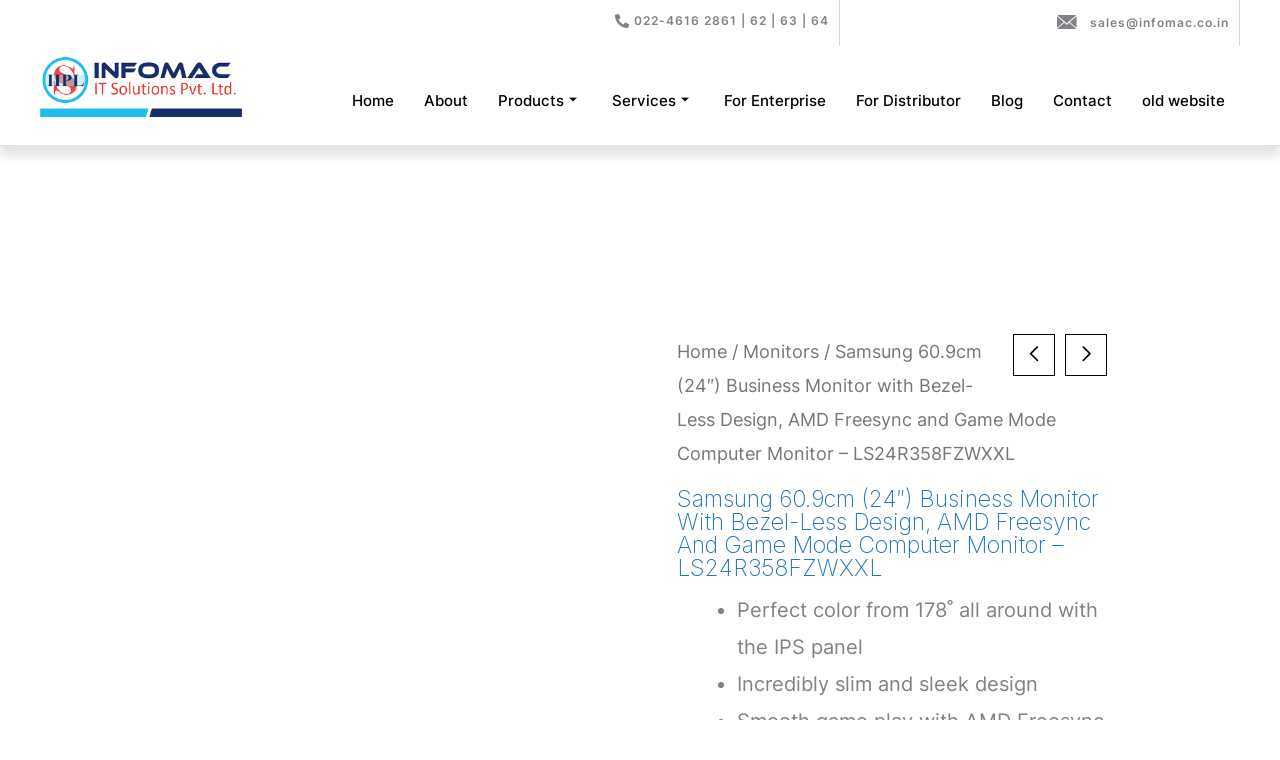

--- FILE ---
content_type: text/html; charset=UTF-8
request_url: https://www.infomac.co.in/product/samsung-60-9cm-24-business-monitor-with-bezel-less-design-amd-freesync-and-game-mode-computer-monitor-ls24r358fzwxxl/
body_size: 56854
content:
<!DOCTYPE html>
<html lang="en-US">
<head>
<meta charset="UTF-8">
<meta name="viewport" content="width=device-width, initial-scale=1">
	<link rel="profile" href="https://gmpg.org/xfn/11"> 
	<meta name='robots' content='index, follow, max-image-preview:large, max-snippet:-1, max-video-preview:-1' />
	<style>img:is([sizes="auto" i], [sizes^="auto," i]) { contain-intrinsic-size: 3000px 1500px }</style>
	
	<!-- This site is optimized with the Yoast SEO plugin v26.4 - https://yoast.com/wordpress/plugins/seo/ -->
	<title>Samsung 60.9cm (24&quot;) Business Monitor with Bezel-Less Design, AMD Freesync and Game Mode Computer Monitor - LS24R358FZWXXL - Infomac IT Solutions</title>
	<link rel="canonical" href="https://www.infomac.co.in/product/samsung-60-9cm-24-business-monitor-with-bezel-less-design-amd-freesync-and-game-mode-computer-monitor-ls24r358fzwxxl/" />
	<meta property="og:locale" content="en_US" />
	<meta property="og:type" content="article" />
	<meta property="og:title" content="Samsung 60.9cm (24&quot;) Business Monitor with Bezel-Less Design, AMD Freesync and Game Mode Computer Monitor - LS24R358FZWXXL - Infomac IT Solutions" />
	<meta property="og:description" content="Perfect color from 178˚ all around with the IPS panel  Incredibly slim and sleek design  Smooth game play with AMD Freesync and Game mode" />
	<meta property="og:url" content="https://www.infomac.co.in/product/samsung-60-9cm-24-business-monitor-with-bezel-less-design-amd-freesync-and-game-mode-computer-monitor-ls24r358fzwxxl/" />
	<meta property="og:site_name" content="Infomac IT Solutions" />
	<meta property="article:publisher" content="https://www.facebook.com/profile.php?id=100085662829128" />
	<meta property="article:modified_time" content="2023-02-08T13:18:04+00:00" />
	<meta property="og:image" content="https://www.infomac.co.in/wp-content/uploads/2023/02/4183UJX7n9L.jpg" />
	<meta property="og:image:width" content="416" />
	<meta property="og:image:height" content="334" />
	<meta property="og:image:type" content="image/jpeg" />
	<meta name="twitter:card" content="summary_large_image" />
	<script type="application/ld+json" class="yoast-schema-graph">{"@context":"https://schema.org","@graph":[{"@type":"WebPage","@id":"https://www.infomac.co.in/product/samsung-60-9cm-24-business-monitor-with-bezel-less-design-amd-freesync-and-game-mode-computer-monitor-ls24r358fzwxxl/","url":"https://www.infomac.co.in/product/samsung-60-9cm-24-business-monitor-with-bezel-less-design-amd-freesync-and-game-mode-computer-monitor-ls24r358fzwxxl/","name":"Samsung 60.9cm (24\") Business Monitor with Bezel-Less Design, AMD Freesync and Game Mode Computer Monitor - LS24R358FZWXXL - Infomac IT Solutions","isPartOf":{"@id":"https://www.infomac.co.in/#website"},"primaryImageOfPage":{"@id":"https://www.infomac.co.in/product/samsung-60-9cm-24-business-monitor-with-bezel-less-design-amd-freesync-and-game-mode-computer-monitor-ls24r358fzwxxl/#primaryimage"},"image":{"@id":"https://www.infomac.co.in/product/samsung-60-9cm-24-business-monitor-with-bezel-less-design-amd-freesync-and-game-mode-computer-monitor-ls24r358fzwxxl/#primaryimage"},"thumbnailUrl":"https://www.infomac.co.in/wp-content/uploads/2023/02/4183UJX7n9L.jpg","datePublished":"2023-02-08T13:18:03+00:00","dateModified":"2023-02-08T13:18:04+00:00","breadcrumb":{"@id":"https://www.infomac.co.in/product/samsung-60-9cm-24-business-monitor-with-bezel-less-design-amd-freesync-and-game-mode-computer-monitor-ls24r358fzwxxl/#breadcrumb"},"inLanguage":"en-US","potentialAction":[{"@type":"ReadAction","target":["https://www.infomac.co.in/product/samsung-60-9cm-24-business-monitor-with-bezel-less-design-amd-freesync-and-game-mode-computer-monitor-ls24r358fzwxxl/"]}]},{"@type":"ImageObject","inLanguage":"en-US","@id":"https://www.infomac.co.in/product/samsung-60-9cm-24-business-monitor-with-bezel-less-design-amd-freesync-and-game-mode-computer-monitor-ls24r358fzwxxl/#primaryimage","url":"https://www.infomac.co.in/wp-content/uploads/2023/02/4183UJX7n9L.jpg","contentUrl":"https://www.infomac.co.in/wp-content/uploads/2023/02/4183UJX7n9L.jpg","width":416,"height":334},{"@type":"BreadcrumbList","@id":"https://www.infomac.co.in/product/samsung-60-9cm-24-business-monitor-with-bezel-less-design-amd-freesync-and-game-mode-computer-monitor-ls24r358fzwxxl/#breadcrumb","itemListElement":[{"@type":"ListItem","position":1,"name":"Home","item":"https://www.infomac.co.in/"},{"@type":"ListItem","position":2,"name":"Old Shop","item":"https://www.infomac.co.in/old-shop/"},{"@type":"ListItem","position":3,"name":"Samsung 60.9cm (24&#8243;) Business Monitor with Bezel-Less Design, AMD Freesync and Game Mode Computer Monitor &#8211; LS24R358FZWXXL"}]},{"@type":"WebSite","@id":"https://www.infomac.co.in/#website","url":"https://www.infomac.co.in/","name":"infomac IT Solutions Pvt Ltd","description":"IT Solutions &amp; Cybersecurity","publisher":{"@id":"https://www.infomac.co.in/#organization"},"potentialAction":[{"@type":"SearchAction","target":{"@type":"EntryPoint","urlTemplate":"https://www.infomac.co.in/?s={search_term_string}"},"query-input":{"@type":"PropertyValueSpecification","valueRequired":true,"valueName":"search_term_string"}}],"inLanguage":"en-US"},{"@type":"Organization","@id":"https://www.infomac.co.in/#organization","name":"infomac IT Solutions Pvt Ltd","url":"https://www.infomac.co.in/","logo":{"@type":"ImageObject","inLanguage":"en-US","@id":"https://www.infomac.co.in/#/schema/logo/image/","url":"https://www.infomac.co.in/wp-content/uploads/2024/04/Infomac_Logo-removebg-preview.png","contentUrl":"https://www.infomac.co.in/wp-content/uploads/2024/04/Infomac_Logo-removebg-preview.png","width":878,"height":284,"caption":"infomac IT Solutions Pvt Ltd"},"image":{"@id":"https://www.infomac.co.in/#/schema/logo/image/"},"sameAs":["https://www.facebook.com/profile.php?id=100085662829128","https://www.instagram.com/infomac_it/"]}]}</script>
	<!-- / Yoast SEO plugin. -->


<link rel='dns-prefetch' href='//www.googletagmanager.com' />
<link rel='dns-prefetch' href='//fonts.googleapis.com' />
<link rel="alternate" type="application/rss+xml" title="Infomac IT Solutions &raquo; Feed" href="https://www.infomac.co.in/feed/" />
<link rel="alternate" type="application/rss+xml" title="Infomac IT Solutions &raquo; Comments Feed" href="https://www.infomac.co.in/comments/feed/" />
<script>
window._wpemojiSettings = {"baseUrl":"https:\/\/s.w.org\/images\/core\/emoji\/16.0.1\/72x72\/","ext":".png","svgUrl":"https:\/\/s.w.org\/images\/core\/emoji\/16.0.1\/svg\/","svgExt":".svg","source":{"concatemoji":"https:\/\/www.infomac.co.in\/wp-includes\/js\/wp-emoji-release.min.js?ver=6.8.3"}};
/*! This file is auto-generated */
!function(s,n){var o,i,e;function c(e){try{var t={supportTests:e,timestamp:(new Date).valueOf()};sessionStorage.setItem(o,JSON.stringify(t))}catch(e){}}function p(e,t,n){e.clearRect(0,0,e.canvas.width,e.canvas.height),e.fillText(t,0,0);var t=new Uint32Array(e.getImageData(0,0,e.canvas.width,e.canvas.height).data),a=(e.clearRect(0,0,e.canvas.width,e.canvas.height),e.fillText(n,0,0),new Uint32Array(e.getImageData(0,0,e.canvas.width,e.canvas.height).data));return t.every(function(e,t){return e===a[t]})}function u(e,t){e.clearRect(0,0,e.canvas.width,e.canvas.height),e.fillText(t,0,0);for(var n=e.getImageData(16,16,1,1),a=0;a<n.data.length;a++)if(0!==n.data[a])return!1;return!0}function f(e,t,n,a){switch(t){case"flag":return n(e,"\ud83c\udff3\ufe0f\u200d\u26a7\ufe0f","\ud83c\udff3\ufe0f\u200b\u26a7\ufe0f")?!1:!n(e,"\ud83c\udde8\ud83c\uddf6","\ud83c\udde8\u200b\ud83c\uddf6")&&!n(e,"\ud83c\udff4\udb40\udc67\udb40\udc62\udb40\udc65\udb40\udc6e\udb40\udc67\udb40\udc7f","\ud83c\udff4\u200b\udb40\udc67\u200b\udb40\udc62\u200b\udb40\udc65\u200b\udb40\udc6e\u200b\udb40\udc67\u200b\udb40\udc7f");case"emoji":return!a(e,"\ud83e\udedf")}return!1}function g(e,t,n,a){var r="undefined"!=typeof WorkerGlobalScope&&self instanceof WorkerGlobalScope?new OffscreenCanvas(300,150):s.createElement("canvas"),o=r.getContext("2d",{willReadFrequently:!0}),i=(o.textBaseline="top",o.font="600 32px Arial",{});return e.forEach(function(e){i[e]=t(o,e,n,a)}),i}function t(e){var t=s.createElement("script");t.src=e,t.defer=!0,s.head.appendChild(t)}"undefined"!=typeof Promise&&(o="wpEmojiSettingsSupports",i=["flag","emoji"],n.supports={everything:!0,everythingExceptFlag:!0},e=new Promise(function(e){s.addEventListener("DOMContentLoaded",e,{once:!0})}),new Promise(function(t){var n=function(){try{var e=JSON.parse(sessionStorage.getItem(o));if("object"==typeof e&&"number"==typeof e.timestamp&&(new Date).valueOf()<e.timestamp+604800&&"object"==typeof e.supportTests)return e.supportTests}catch(e){}return null}();if(!n){if("undefined"!=typeof Worker&&"undefined"!=typeof OffscreenCanvas&&"undefined"!=typeof URL&&URL.createObjectURL&&"undefined"!=typeof Blob)try{var e="postMessage("+g.toString()+"("+[JSON.stringify(i),f.toString(),p.toString(),u.toString()].join(",")+"));",a=new Blob([e],{type:"text/javascript"}),r=new Worker(URL.createObjectURL(a),{name:"wpTestEmojiSupports"});return void(r.onmessage=function(e){c(n=e.data),r.terminate(),t(n)})}catch(e){}c(n=g(i,f,p,u))}t(n)}).then(function(e){for(var t in e)n.supports[t]=e[t],n.supports.everything=n.supports.everything&&n.supports[t],"flag"!==t&&(n.supports.everythingExceptFlag=n.supports.everythingExceptFlag&&n.supports[t]);n.supports.everythingExceptFlag=n.supports.everythingExceptFlag&&!n.supports.flag,n.DOMReady=!1,n.readyCallback=function(){n.DOMReady=!0}}).then(function(){return e}).then(function(){var e;n.supports.everything||(n.readyCallback(),(e=n.source||{}).concatemoji?t(e.concatemoji):e.wpemoji&&e.twemoji&&(t(e.twemoji),t(e.wpemoji)))}))}((window,document),window._wpemojiSettings);
</script>

<link rel='stylesheet' id='wp-color-picker-css' href='https://www.infomac.co.in/wp-admin/css/color-picker.min.css?ver=6.8.3' media='all' />
<link rel='stylesheet' id='mwcm-backend-css' href='https://www.infomac.co.in/wp-content/plugins/motifwoocatalogmode104/backoffice/../assets/css/backend.css?ver=6.8.3' media='all' />
<link rel='stylesheet' id='select2-css' href='https://www.infomac.co.in/wp-content/plugins/motifwoocatalogmode104/backoffice/../assets/css/select2.min.css?ver=6.8.3' media='all' />
<link rel='stylesheet' id='fontawesome-css' href='https://www.infomac.co.in/wp-content/plugins/motifwoocatalogmode104/backoffice/../assets/css/font-awesome.min.css?ver=6.8.3' media='all' />
<link rel='stylesheet' id='mwcm-front-css' href='https://www.infomac.co.in/wp-content/plugins/motifwoocatalogmode104/frontoffice/../assets/css/frontoffice.css?ver=6.8.3' media='all' />
<style id='mwcm-front-inline-css'>

	        .mwcm_button_wrap a.mwcm_custom_button {
	            color: #fff;
                background-color: #000;
        	}
        	.mwcm_button_wrap a.mwcm_custom_button:hover {
	            color: #000;
                background-color: #fff;
        	}
</style>
<link rel='stylesheet' id='mwcm-fontawesome-css-css' href='https://www.infomac.co.in/wp-content/plugins/motifwoocatalogmode104/frontoffice/../assets/css/font-awesome.min.css?ver=6.8.3' media='all' />
<link rel='stylesheet' id='elementor-frontend-css' href='https://www.infomac.co.in/wp-content/plugins/elementor/assets/css/frontend.min.css?ver=3.33.2' media='all' />
<link rel='stylesheet' id='elementor-post-10900-css' href='https://www.infomac.co.in/wp-content/uploads/elementor/css/post-10900.css?ver=1764620734' media='all' />
<link rel='stylesheet' id='astra-theme-css-css' href='https://www.infomac.co.in/wp-content/themes/astra/assets/css/minified/frontend.min.css?ver=4.11.15' media='all' />
<style id='astra-theme-css-inline-css'>
.ast-no-sidebar .entry-content .alignfull {margin-left: calc( -50vw + 50%);margin-right: calc( -50vw + 50%);max-width: 100vw;width: 100vw;}.ast-no-sidebar .entry-content .alignwide {margin-left: calc(-41vw + 50%);margin-right: calc(-41vw + 50%);max-width: unset;width: unset;}.ast-no-sidebar .entry-content .alignfull .alignfull,.ast-no-sidebar .entry-content .alignfull .alignwide,.ast-no-sidebar .entry-content .alignwide .alignfull,.ast-no-sidebar .entry-content .alignwide .alignwide,.ast-no-sidebar .entry-content .wp-block-column .alignfull,.ast-no-sidebar .entry-content .wp-block-column .alignwide{width: 100%;margin-left: auto;margin-right: auto;}.wp-block-gallery,.blocks-gallery-grid {margin: 0;}.wp-block-separator {max-width: 100px;}.wp-block-separator.is-style-wide,.wp-block-separator.is-style-dots {max-width: none;}.entry-content .has-2-columns .wp-block-column:first-child {padding-right: 10px;}.entry-content .has-2-columns .wp-block-column:last-child {padding-left: 10px;}@media (max-width: 782px) {.entry-content .wp-block-columns .wp-block-column {flex-basis: 100%;}.entry-content .has-2-columns .wp-block-column:first-child {padding-right: 0;}.entry-content .has-2-columns .wp-block-column:last-child {padding-left: 0;}}body .entry-content .wp-block-latest-posts {margin-left: 0;}body .entry-content .wp-block-latest-posts li {list-style: none;}.ast-no-sidebar .ast-container .entry-content .wp-block-latest-posts {margin-left: 0;}.ast-header-break-point .entry-content .alignwide {margin-left: auto;margin-right: auto;}.entry-content .blocks-gallery-item img {margin-bottom: auto;}.wp-block-pullquote {border-top: 4px solid #555d66;border-bottom: 4px solid #555d66;color: #40464d;}:root{--ast-post-nav-space:0;--ast-container-default-xlg-padding:6.67em;--ast-container-default-lg-padding:5.67em;--ast-container-default-slg-padding:4.34em;--ast-container-default-md-padding:3.34em;--ast-container-default-sm-padding:6.67em;--ast-container-default-xs-padding:2.4em;--ast-container-default-xxs-padding:1.4em;--ast-code-block-background:#EEEEEE;--ast-comment-inputs-background:#FAFAFA;--ast-normal-container-width:1200px;--ast-narrow-container-width:750px;--ast-blog-title-font-weight:normal;--ast-blog-meta-weight:inherit;--ast-global-color-primary:var(--ast-global-color-5);--ast-global-color-secondary:var(--ast-global-color-4);--ast-global-color-alternate-background:var(--ast-global-color-7);--ast-global-color-subtle-background:var(--ast-global-color-6);--ast-bg-style-guide:#F8FAFC;--ast-shadow-style-guide:0px 0px 4px 0 #00000057;--ast-global-dark-bg-style:#fff;--ast-global-dark-lfs:#fbfbfb;--ast-widget-bg-color:#fafafa;--ast-wc-container-head-bg-color:#fbfbfb;--ast-title-layout-bg:#eeeeee;--ast-search-border-color:#e7e7e7;--ast-lifter-hover-bg:#e6e6e6;--ast-gallery-block-color:#000;--srfm-color-input-label:var(--ast-global-color-2);}html{font-size:125%;}a,.page-title{color:var(--ast-global-color-8);}a:hover,a:focus{color:#0084d6;}body,button,input,select,textarea,.ast-button,.ast-custom-button{font-family:'Inter',sans-serif;font-weight:400;font-size:20px;font-size:1rem;}blockquote{color:var(--ast-global-color-8);}h1,h2,h3,h4,h5,h6,.entry-content :where(h1,h2,h3,h4,h5,h6),.site-title,.site-title a{font-family:'Inter',sans-serif;font-weight:700;}.ast-site-identity .site-title a{color:var(--ast-global-color-2);}.site-title{font-size:35px;font-size:1.75rem;display:none;}header .custom-logo-link img{max-width:301px;width:301px;}.astra-logo-svg{width:301px;}.site-header .site-description{font-size:15px;font-size:0.75rem;display:none;}.entry-title{font-size:42px;font-size:2.1rem;}.archive .ast-article-post .ast-article-inner,.blog .ast-article-post .ast-article-inner,.archive .ast-article-post .ast-article-inner:hover,.blog .ast-article-post .ast-article-inner:hover{overflow:hidden;}h1,.entry-content :where(h1){font-size:66px;font-size:3.3rem;font-family:'Inter',sans-serif;line-height:1.4em;}h2,.entry-content :where(h2){font-size:42px;font-size:2.1rem;font-family:'Inter',sans-serif;line-height:1.3em;}h3,.entry-content :where(h3){font-size:30px;font-size:1.5rem;font-family:'Inter',sans-serif;line-height:1.3em;}h4,.entry-content :where(h4){font-size:20px;font-size:1rem;}h5,.entry-content :where(h5){font-size:18px;font-size:0.9rem;}h6,.entry-content :where(h6){font-size:15px;font-size:0.75rem;}::selection{background-color:var(--ast-global-color-8);color:#ffffff;}body,h1,h2,h3,h4,h5,h6,.entry-title a,.entry-content :where(h1,h2,h3,h4,h5,h6){color:var(--ast-global-color-8);}.tagcloud a:hover,.tagcloud a:focus,.tagcloud a.current-item{color:#ffffff;border-color:var(--ast-global-color-8);background-color:var(--ast-global-color-8);}input:focus,input[type="text"]:focus,input[type="email"]:focus,input[type="url"]:focus,input[type="password"]:focus,input[type="reset"]:focus,input[type="search"]:focus,textarea:focus{border-color:var(--ast-global-color-8);}input[type="radio"]:checked,input[type=reset],input[type="checkbox"]:checked,input[type="checkbox"]:hover:checked,input[type="checkbox"]:focus:checked,input[type=range]::-webkit-slider-thumb{border-color:var(--ast-global-color-8);background-color:var(--ast-global-color-8);box-shadow:none;}.site-footer a:hover + .post-count,.site-footer a:focus + .post-count{background:var(--ast-global-color-8);border-color:var(--ast-global-color-8);}.single .nav-links .nav-previous,.single .nav-links .nav-next{color:var(--ast-global-color-8);}.entry-meta,.entry-meta *{line-height:1.45;color:var(--ast-global-color-8);}.entry-meta a:not(.ast-button):hover,.entry-meta a:not(.ast-button):hover *,.entry-meta a:not(.ast-button):focus,.entry-meta a:not(.ast-button):focus *,.page-links > .page-link,.page-links .page-link:hover,.post-navigation a:hover{color:#0084d6;}#cat option,.secondary .calendar_wrap thead a,.secondary .calendar_wrap thead a:visited{color:var(--ast-global-color-8);}.secondary .calendar_wrap #today,.ast-progress-val span{background:var(--ast-global-color-8);}.secondary a:hover + .post-count,.secondary a:focus + .post-count{background:var(--ast-global-color-8);border-color:var(--ast-global-color-8);}.calendar_wrap #today > a{color:#ffffff;}.page-links .page-link,.single .post-navigation a{color:var(--ast-global-color-8);}.ast-search-menu-icon .search-form button.search-submit{padding:0 4px;}.ast-search-menu-icon form.search-form{padding-right:0;}.ast-search-menu-icon.slide-search input.search-field{width:0;}.ast-header-search .ast-search-menu-icon.ast-dropdown-active .search-form,.ast-header-search .ast-search-menu-icon.ast-dropdown-active .search-field:focus{transition:all 0.2s;}.search-form input.search-field:focus{outline:none;}.widget-title,.widget .wp-block-heading{font-size:28px;font-size:1.4rem;color:var(--ast-global-color-8);}.single .ast-author-details .author-title{color:#0084d6;}.ast-search-menu-icon.slide-search a:focus-visible:focus-visible,.astra-search-icon:focus-visible,#close:focus-visible,a:focus-visible,.ast-menu-toggle:focus-visible,.site .skip-link:focus-visible,.wp-block-loginout input:focus-visible,.wp-block-search.wp-block-search__button-inside .wp-block-search__inside-wrapper,.ast-header-navigation-arrow:focus-visible,.woocommerce .wc-proceed-to-checkout > .checkout-button:focus-visible,.woocommerce .woocommerce-MyAccount-navigation ul li a:focus-visible,.ast-orders-table__row .ast-orders-table__cell:focus-visible,.woocommerce .woocommerce-order-details .order-again > .button:focus-visible,.woocommerce .woocommerce-message a.button.wc-forward:focus-visible,.woocommerce #minus_qty:focus-visible,.woocommerce #plus_qty:focus-visible,a#ast-apply-coupon:focus-visible,.woocommerce .woocommerce-info a:focus-visible,.woocommerce .astra-shop-summary-wrap a:focus-visible,.woocommerce a.wc-forward:focus-visible,#ast-apply-coupon:focus-visible,.woocommerce-js .woocommerce-mini-cart-item a.remove:focus-visible,#close:focus-visible,.button.search-submit:focus-visible,#search_submit:focus,.normal-search:focus-visible,.ast-header-account-wrap:focus-visible,.woocommerce .ast-on-card-button.ast-quick-view-trigger:focus,.astra-cart-drawer-close:focus,.ast-single-variation:focus,.ast-woocommerce-product-gallery__image:focus,.ast-button:focus,.woocommerce-product-gallery--with-images [data-controls="prev"]:focus-visible,.woocommerce-product-gallery--with-images [data-controls="next"]:focus-visible{outline-style:dotted;outline-color:inherit;outline-width:thin;}input:focus,input[type="text"]:focus,input[type="email"]:focus,input[type="url"]:focus,input[type="password"]:focus,input[type="reset"]:focus,input[type="search"]:focus,input[type="number"]:focus,textarea:focus,.wp-block-search__input:focus,[data-section="section-header-mobile-trigger"] .ast-button-wrap .ast-mobile-menu-trigger-minimal:focus,.ast-mobile-popup-drawer.active .menu-toggle-close:focus,.woocommerce-ordering select.orderby:focus,#ast-scroll-top:focus,#coupon_code:focus,.woocommerce-page #comment:focus,.woocommerce #reviews #respond input#submit:focus,.woocommerce a.add_to_cart_button:focus,.woocommerce .button.single_add_to_cart_button:focus,.woocommerce .woocommerce-cart-form button:focus,.woocommerce .woocommerce-cart-form__cart-item .quantity .qty:focus,.woocommerce .woocommerce-billing-fields .woocommerce-billing-fields__field-wrapper .woocommerce-input-wrapper > .input-text:focus,.woocommerce #order_comments:focus,.woocommerce #place_order:focus,.woocommerce .woocommerce-address-fields .woocommerce-address-fields__field-wrapper .woocommerce-input-wrapper > .input-text:focus,.woocommerce .woocommerce-MyAccount-content form button:focus,.woocommerce .woocommerce-MyAccount-content .woocommerce-EditAccountForm .woocommerce-form-row .woocommerce-Input.input-text:focus,.woocommerce .ast-woocommerce-container .woocommerce-pagination ul.page-numbers li a:focus,body #content .woocommerce form .form-row .select2-container--default .select2-selection--single:focus,#ast-coupon-code:focus,.woocommerce.woocommerce-js .quantity input[type=number]:focus,.woocommerce-js .woocommerce-mini-cart-item .quantity input[type=number]:focus,.woocommerce p#ast-coupon-trigger:focus{border-style:dotted;border-color:inherit;border-width:thin;}input{outline:none;}.woocommerce-js input[type=text]:focus,.woocommerce-js input[type=email]:focus,.woocommerce-js textarea:focus,input[type=number]:focus,.comments-area textarea#comment:focus,.comments-area textarea#comment:active,.comments-area .ast-comment-formwrap input[type="text"]:focus,.comments-area .ast-comment-formwrap input[type="text"]:active{outline-style:unset;outline-color:inherit;outline-width:thin;}.site-logo-img img{ transition:all 0.2s linear;}body .ast-oembed-container *{position:absolute;top:0;width:100%;height:100%;left:0;}body .wp-block-embed-pocket-casts .ast-oembed-container *{position:unset;}.ast-single-post-featured-section + article {margin-top: 2em;}.site-content .ast-single-post-featured-section img {width: 100%;overflow: hidden;object-fit: cover;}.site > .ast-single-related-posts-container {margin-top: 0;}@media (min-width: 922px) {.ast-desktop .ast-container--narrow {max-width: var(--ast-narrow-container-width);margin: 0 auto;}}@media (max-width:921.9px){#ast-desktop-header{display:none;}}@media (min-width:922px){#ast-mobile-header{display:none;}}@media( max-width: 420px ) {.single .nav-links .nav-previous,.single .nav-links .nav-next {width: 100%;text-align: center;}}.wp-block-buttons.aligncenter{justify-content:center;}@media (max-width:782px){.entry-content .wp-block-columns .wp-block-column{margin-left:0px;}}.wp-block-image.aligncenter{margin-left:auto;margin-right:auto;}.wp-block-table.aligncenter{margin-left:auto;margin-right:auto;}.wp-block-buttons .wp-block-button.is-style-outline .wp-block-button__link.wp-element-button,.ast-outline-button,.wp-block-uagb-buttons-child .uagb-buttons-repeater.ast-outline-button{border-color:#1e73be;border-top-width:2px;border-right-width:2px;border-bottom-width:2px;border-left-width:2px;font-family:inherit;font-weight:inherit;font-size:14px;font-size:0.7rem;line-height:1em;border-top-left-radius:6px;border-top-right-radius:6px;border-bottom-right-radius:6px;border-bottom-left-radius:6px;}.wp-block-button.is-style-outline .wp-block-button__link:hover,.wp-block-buttons .wp-block-button.is-style-outline .wp-block-button__link:focus,.wp-block-buttons .wp-block-button.is-style-outline > .wp-block-button__link:not(.has-text-color):hover,.wp-block-buttons .wp-block-button.wp-block-button__link.is-style-outline:not(.has-text-color):hover,.ast-outline-button:hover,.ast-outline-button:focus,.wp-block-uagb-buttons-child .uagb-buttons-repeater.ast-outline-button:hover,.wp-block-uagb-buttons-child .uagb-buttons-repeater.ast-outline-button:focus{background-color:#e1e1e1;border-color:#1e73be;}.wp-block-button .wp-block-button__link.wp-element-button.is-style-outline:not(.has-background),.wp-block-button.is-style-outline>.wp-block-button__link.wp-element-button:not(.has-background),.ast-outline-button{background-color:#1e73be;}@media (max-width:544px){.wp-block-buttons .wp-block-button.is-style-outline .wp-block-button__link.wp-element-button,.ast-outline-button,.wp-block-uagb-buttons-child .uagb-buttons-repeater.ast-outline-button{font-size:16px;font-size:0.8rem;}}.entry-content[data-ast-blocks-layout] > figure{margin-bottom:1em;}@media (max-width:921px){.ast-left-sidebar #content > .ast-container{display:flex;flex-direction:column-reverse;width:100%;}.ast-separate-container .ast-article-post,.ast-separate-container .ast-article-single{padding:1.5em 2.14em;}.ast-author-box img.avatar{margin:20px 0 0 0;}}@media (min-width:922px){.ast-separate-container.ast-right-sidebar #primary,.ast-separate-container.ast-left-sidebar #primary{border:0;}.search-no-results.ast-separate-container #primary{margin-bottom:4em;}}.elementor-widget-button .elementor-button{border-style:solid;text-decoration:none;border-top-width:2px;border-right-width:2px;border-left-width:2px;border-bottom-width:2px;}body .elementor-button.elementor-size-sm,body .elementor-button.elementor-size-xs,body .elementor-button.elementor-size-md,body .elementor-button.elementor-size-lg,body .elementor-button.elementor-size-xl,body .elementor-button{border-top-left-radius:6px;border-top-right-radius:6px;border-bottom-right-radius:6px;border-bottom-left-radius:6px;padding-top:18px;padding-right:10px;padding-bottom:15px;padding-left:10px;}.elementor-widget-button .elementor-button{border-color:#1e73be;background-color:#1e73be;}.elementor-widget-button .elementor-button:hover,.elementor-widget-button .elementor-button:focus{color:#1e73be;background-color:#e1e1e1;border-color:#1e73be;}.wp-block-button .wp-block-button__link ,.elementor-widget-button .elementor-button,.elementor-widget-button .elementor-button:visited{color:#ffffff;}.elementor-widget-button .elementor-button{font-size:14px;font-size:0.7rem;line-height:1em;text-transform:uppercase;letter-spacing:1px;}body .elementor-button.elementor-size-sm,body .elementor-button.elementor-size-xs,body .elementor-button.elementor-size-md,body .elementor-button.elementor-size-lg,body .elementor-button.elementor-size-xl,body .elementor-button{font-size:14px;font-size:0.7rem;}.wp-block-button .wp-block-button__link:hover,.wp-block-button .wp-block-button__link:focus{color:#1e73be;background-color:#e1e1e1;border-color:#1e73be;}.elementor-widget-heading h1.elementor-heading-title{line-height:1.4em;}.elementor-widget-heading h2.elementor-heading-title{line-height:1.3em;}.elementor-widget-heading h3.elementor-heading-title{line-height:1.3em;}.wp-block-button .wp-block-button__link{border-style:solid;border-top-width:2px;border-right-width:2px;border-left-width:2px;border-bottom-width:2px;border-color:#1e73be;background-color:#1e73be;color:#ffffff;font-family:inherit;font-weight:inherit;line-height:1em;text-transform:uppercase;letter-spacing:1px;font-size:14px;font-size:0.7rem;border-top-left-radius:6px;border-top-right-radius:6px;border-bottom-right-radius:6px;border-bottom-left-radius:6px;padding-top:18px;padding-right:10px;padding-bottom:15px;padding-left:10px;}@media (max-width:544px){.wp-block-button .wp-block-button__link{font-size:16px;font-size:0.8rem;}}.menu-toggle,button,.ast-button,.ast-custom-button,.button,input#submit,input[type="button"],input[type="submit"],input[type="reset"]{border-style:solid;border-top-width:2px;border-right-width:2px;border-left-width:2px;border-bottom-width:2px;color:#ffffff;border-color:#1e73be;background-color:#1e73be;padding-top:18px;padding-right:10px;padding-bottom:15px;padding-left:10px;font-family:inherit;font-weight:inherit;font-size:14px;font-size:0.7rem;line-height:1em;text-transform:uppercase;letter-spacing:1px;border-top-left-radius:6px;border-top-right-radius:6px;border-bottom-right-radius:6px;border-bottom-left-radius:6px;}button:focus,.menu-toggle:hover,button:hover,.ast-button:hover,.ast-custom-button:hover .button:hover,.ast-custom-button:hover ,input[type=reset]:hover,input[type=reset]:focus,input#submit:hover,input#submit:focus,input[type="button"]:hover,input[type="button"]:focus,input[type="submit"]:hover,input[type="submit"]:focus{color:#1e73be;background-color:#e1e1e1;border-color:#1e73be;}@media (max-width:544px){.menu-toggle,button,.ast-button,.ast-custom-button,.button,input#submit,input[type="button"],input[type="submit"],input[type="reset"]{font-size:16px;font-size:0.8rem;}}@media (max-width:921px){.ast-mobile-header-stack .main-header-bar .ast-search-menu-icon{display:inline-block;}.ast-header-break-point.ast-header-custom-item-outside .ast-mobile-header-stack .main-header-bar .ast-search-icon{margin:0;}.ast-comment-avatar-wrap img{max-width:2.5em;}.ast-comment-meta{padding:0 1.8888em 1.3333em;}.ast-separate-container .ast-comment-list li.depth-1{padding:1.5em 2.14em;}.ast-separate-container .comment-respond{padding:2em 2.14em;}}@media (min-width:544px){.ast-container{max-width:100%;}}@media (max-width:544px){.ast-separate-container .ast-article-post,.ast-separate-container .ast-article-single,.ast-separate-container .comments-title,.ast-separate-container .ast-archive-description{padding:1.5em 1em;}.ast-separate-container #content .ast-container{padding-left:0.54em;padding-right:0.54em;}.ast-separate-container .ast-comment-list .bypostauthor{padding:.5em;}.ast-search-menu-icon.ast-dropdown-active .search-field{width:170px;}.menu-toggle,button,.ast-button,.button,input#submit,input[type="button"],input[type="submit"],input[type="reset"]{font-size:16px;font-size:0.8rem;}} #ast-mobile-header .ast-site-header-cart-li a{pointer-events:none;}body,.ast-separate-container{background-color:#ffffff;background-image:none;}.ast-no-sidebar.ast-separate-container .entry-content .alignfull {margin-left: -6.67em;margin-right: -6.67em;width: auto;}@media (max-width: 1200px) {.ast-no-sidebar.ast-separate-container .entry-content .alignfull {margin-left: -2.4em;margin-right: -2.4em;}}@media (max-width: 768px) {.ast-no-sidebar.ast-separate-container .entry-content .alignfull {margin-left: -2.14em;margin-right: -2.14em;}}@media (max-width: 544px) {.ast-no-sidebar.ast-separate-container .entry-content .alignfull {margin-left: -1em;margin-right: -1em;}}.ast-no-sidebar.ast-separate-container .entry-content .alignwide {margin-left: -20px;margin-right: -20px;}.ast-no-sidebar.ast-separate-container .entry-content .wp-block-column .alignfull,.ast-no-sidebar.ast-separate-container .entry-content .wp-block-column .alignwide {margin-left: auto;margin-right: auto;width: 100%;}@media (max-width:921px){.site-title{display:none;}.site-header .site-description{display:none;}h1,.entry-content :where(h1){font-size:50px;}h2,.entry-content :where(h2){font-size:25px;}h3,.entry-content :where(h3){font-size:20px;}.astra-logo-svg{width:120px;}header .custom-logo-link img,.ast-header-break-point .site-logo-img .custom-mobile-logo-link img{max-width:120px;width:120px;}}@media (max-width:544px){.site-title{display:none;}.site-header .site-description{display:none;}h1,.entry-content :where(h1){font-size:30px;}h2,.entry-content :where(h2){font-size:25px;}h3,.entry-content :where(h3){font-size:20px;}header .custom-logo-link img,.ast-header-break-point .site-branding img,.ast-header-break-point .custom-logo-link img{max-width:81px;width:81px;}.astra-logo-svg{width:81px;}.ast-header-break-point .site-logo-img .custom-mobile-logo-link img{max-width:81px;}}@media (max-width:921px){html{font-size:114%;}}@media (max-width:544px){html{font-size:114%;}}@media (min-width:922px){.ast-container{max-width:1240px;}}@font-face {font-family: "Astra";src: url(https://www.infomac.co.in/wp-content/themes/astra/assets/fonts/astra.woff) format("woff"),url(https://www.infomac.co.in/wp-content/themes/astra/assets/fonts/astra.ttf) format("truetype"),url(https://www.infomac.co.in/wp-content/themes/astra/assets/fonts/astra.svg#astra) format("svg");font-weight: normal;font-style: normal;font-display: fallback;}@media (min-width:922px){.blog .site-content > .ast-container,.archive .site-content > .ast-container,.search .site-content > .ast-container{max-width:1200px;}}@media (min-width:922px){.single-post .site-content > .ast-container{max-width:1920px;}}@media (min-width:922px){.main-header-menu .sub-menu .menu-item.ast-left-align-sub-menu:hover > .sub-menu,.main-header-menu .sub-menu .menu-item.ast-left-align-sub-menu.focus > .sub-menu{margin-left:-2px;}}.site .comments-area{padding-bottom:3em;}.astra-icon-down_arrow::after {content: "\e900";font-family: Astra;}.astra-icon-close::after {content: "\e5cd";font-family: Astra;}.astra-icon-drag_handle::after {content: "\e25d";font-family: Astra;}.astra-icon-format_align_justify::after {content: "\e235";font-family: Astra;}.astra-icon-menu::after {content: "\e5d2";font-family: Astra;}.astra-icon-reorder::after {content: "\e8fe";font-family: Astra;}.astra-icon-search::after {content: "\e8b6";font-family: Astra;}.astra-icon-zoom_in::after {content: "\e56b";font-family: Astra;}.astra-icon-check-circle::after {content: "\e901";font-family: Astra;}.astra-icon-shopping-cart::after {content: "\f07a";font-family: Astra;}.astra-icon-shopping-bag::after {content: "\f290";font-family: Astra;}.astra-icon-shopping-basket::after {content: "\f291";font-family: Astra;}.astra-icon-circle-o::after {content: "\e903";font-family: Astra;}.astra-icon-certificate::after {content: "\e902";font-family: Astra;}blockquote {padding: 1.2em;}:root .has-ast-global-color-0-color{color:var(--ast-global-color-0);}:root .has-ast-global-color-0-background-color{background-color:var(--ast-global-color-0);}:root .wp-block-button .has-ast-global-color-0-color{color:var(--ast-global-color-0);}:root .wp-block-button .has-ast-global-color-0-background-color{background-color:var(--ast-global-color-0);}:root .has-ast-global-color-1-color{color:var(--ast-global-color-1);}:root .has-ast-global-color-1-background-color{background-color:var(--ast-global-color-1);}:root .wp-block-button .has-ast-global-color-1-color{color:var(--ast-global-color-1);}:root .wp-block-button .has-ast-global-color-1-background-color{background-color:var(--ast-global-color-1);}:root .has-ast-global-color-2-color{color:var(--ast-global-color-2);}:root .has-ast-global-color-2-background-color{background-color:var(--ast-global-color-2);}:root .wp-block-button .has-ast-global-color-2-color{color:var(--ast-global-color-2);}:root .wp-block-button .has-ast-global-color-2-background-color{background-color:var(--ast-global-color-2);}:root .has-ast-global-color-3-color{color:var(--ast-global-color-3);}:root .has-ast-global-color-3-background-color{background-color:var(--ast-global-color-3);}:root .wp-block-button .has-ast-global-color-3-color{color:var(--ast-global-color-3);}:root .wp-block-button .has-ast-global-color-3-background-color{background-color:var(--ast-global-color-3);}:root .has-ast-global-color-4-color{color:var(--ast-global-color-4);}:root .has-ast-global-color-4-background-color{background-color:var(--ast-global-color-4);}:root .wp-block-button .has-ast-global-color-4-color{color:var(--ast-global-color-4);}:root .wp-block-button .has-ast-global-color-4-background-color{background-color:var(--ast-global-color-4);}:root .has-ast-global-color-5-color{color:var(--ast-global-color-5);}:root .has-ast-global-color-5-background-color{background-color:var(--ast-global-color-5);}:root .wp-block-button .has-ast-global-color-5-color{color:var(--ast-global-color-5);}:root .wp-block-button .has-ast-global-color-5-background-color{background-color:var(--ast-global-color-5);}:root .has-ast-global-color-6-color{color:var(--ast-global-color-6);}:root .has-ast-global-color-6-background-color{background-color:var(--ast-global-color-6);}:root .wp-block-button .has-ast-global-color-6-color{color:var(--ast-global-color-6);}:root .wp-block-button .has-ast-global-color-6-background-color{background-color:var(--ast-global-color-6);}:root .has-ast-global-color-7-color{color:var(--ast-global-color-7);}:root .has-ast-global-color-7-background-color{background-color:var(--ast-global-color-7);}:root .wp-block-button .has-ast-global-color-7-color{color:var(--ast-global-color-7);}:root .wp-block-button .has-ast-global-color-7-background-color{background-color:var(--ast-global-color-7);}:root .has-ast-global-color-8-color{color:var(--ast-global-color-8);}:root .has-ast-global-color-8-background-color{background-color:var(--ast-global-color-8);}:root .wp-block-button .has-ast-global-color-8-color{color:var(--ast-global-color-8);}:root .wp-block-button .has-ast-global-color-8-background-color{background-color:var(--ast-global-color-8);}:root{--ast-global-color-0:#0170B9;--ast-global-color-1:#3a3a3a;--ast-global-color-2:#3a3a3a;--ast-global-color-3:#4B4F58;--ast-global-color-4:#F5F5F5;--ast-global-color-5:#FFFFFF;--ast-global-color-6:#E5E5E5;--ast-global-color-7:#424242;--ast-global-color-8:#000000;}:root {--ast-border-color : #dddddd;}.ast-breadcrumbs .trail-browse,.ast-breadcrumbs .trail-items,.ast-breadcrumbs .trail-items li{display:inline-block;margin:0;padding:0;border:none;background:inherit;text-indent:0;text-decoration:none;}.ast-breadcrumbs .trail-browse{font-size:inherit;font-style:inherit;font-weight:inherit;color:inherit;}.ast-breadcrumbs .trail-items{list-style:none;}.trail-items li::after{padding:0 0.3em;content:"\00bb";}.trail-items li:last-of-type::after{display:none;}h1,h2,h3,h4,h5,h6,.entry-content :where(h1,h2,h3,h4,h5,h6){color:#333333;}@media (max-width:921px){.ast-builder-grid-row-container.ast-builder-grid-row-tablet-3-firstrow .ast-builder-grid-row > *:first-child,.ast-builder-grid-row-container.ast-builder-grid-row-tablet-3-lastrow .ast-builder-grid-row > *:last-child{grid-column:1 / -1;}}@media (max-width:544px){.ast-builder-grid-row-container.ast-builder-grid-row-mobile-3-firstrow .ast-builder-grid-row > *:first-child,.ast-builder-grid-row-container.ast-builder-grid-row-mobile-3-lastrow .ast-builder-grid-row > *:last-child{grid-column:1 / -1;}}.ast-builder-layout-element[data-section="title_tagline"]{display:flex;}@media (max-width:921px){.ast-header-break-point .ast-builder-layout-element[data-section="title_tagline"]{display:flex;}}@media (max-width:544px){.ast-header-break-point .ast-builder-layout-element[data-section="title_tagline"]{display:flex;}}.ast-builder-menu-1{font-family:'Inter',sans-serif;font-weight:500;text-transform:uppercase;}.ast-builder-menu-1 .menu-item > .menu-link{font-size:0.7em;color:var(--ast-global-color-8);padding-top:10px;padding-bottom:10px;padding-left:10px;padding-right:10px;}.ast-builder-menu-1 .menu-item > .ast-menu-toggle{color:var(--ast-global-color-8);}.ast-builder-menu-1 .menu-item:hover > .menu-link,.ast-builder-menu-1 .inline-on-mobile .menu-item:hover > .ast-menu-toggle{color:#476beb;background:var(--ast-global-color-6);}.ast-builder-menu-1 .menu-item:hover > .ast-menu-toggle{color:#476beb;}.ast-builder-menu-1 .menu-item.current-menu-item > .menu-link,.ast-builder-menu-1 .inline-on-mobile .menu-item.current-menu-item > .ast-menu-toggle,.ast-builder-menu-1 .current-menu-ancestor > .menu-link{color:var(--ast-global-color-8);background:rgba(0,0,0,0);}.ast-builder-menu-1 .menu-item.current-menu-item > .ast-menu-toggle{color:var(--ast-global-color-8);}.ast-builder-menu-1 .sub-menu,.ast-builder-menu-1 .inline-on-mobile .sub-menu{border-top-width:0px;border-bottom-width:0px;border-right-width:0px;border-left-width:0px;border-color:#dddddd;border-style:solid;width:200px;}.ast-builder-menu-1 .sub-menu .sub-menu{top:0px;}.ast-builder-menu-1 .main-header-menu > .menu-item > .sub-menu,.ast-builder-menu-1 .main-header-menu > .menu-item > .astra-full-megamenu-wrapper{margin-top:17px;}.ast-desktop .ast-builder-menu-1 .main-header-menu > .menu-item > .sub-menu:before,.ast-desktop .ast-builder-menu-1 .main-header-menu > .menu-item > .astra-full-megamenu-wrapper:before{height:calc( 17px + 0px + 5px );}.ast-builder-menu-1 .menu-item.menu-item-has-children > .ast-menu-toggle{top:10px;right:calc( 10px - 0.907em );}.ast-builder-menu-1 .main-header-menu,.ast-header-break-point .ast-builder-menu-1 .main-header-menu{margin-top:0px;margin-bottom:0px;margin-left:0px;margin-right:0px;}.ast-builder-menu-1 .main-header-menu,.ast-builder-menu-1 .main-header-menu .sub-menu{background-color:var(--ast-global-color-5);background-image:none;}.ast-desktop .ast-builder-menu-1 .menu-item .sub-menu .menu-link,.ast-header-break-point .main-navigation ul .menu-item .menu-link{border-bottom-width:4px;border-color:var(--ast-global-color-6);border-style:solid;}.ast-desktop .ast-builder-menu-1 .menu-item .sub-menu:last-child > .menu-item > .menu-link,.ast-header-break-point .main-navigation ul .menu-item .menu-link{border-bottom-width:4px;}.ast-desktop .ast-builder-menu-1 .menu-item:last-child > .menu-item > .menu-link{border-bottom-width:0;}@media (max-width:921px){.ast-builder-menu-1 .main-header-menu .menu-item > .menu-link{color:#000000;}.ast-builder-menu-1 .menu-item > .ast-menu-toggle{color:#000000;}.ast-builder-menu-1 .menu-item:hover > .menu-link,.ast-builder-menu-1 .inline-on-mobile .menu-item:hover > .ast-menu-toggle{color:#476beb;}.ast-builder-menu-1 .menu-item:hover > .ast-menu-toggle{color:#476beb;}.ast-builder-menu-1 .menu-item.current-menu-item > .menu-link,.ast-builder-menu-1 .inline-on-mobile .menu-item.current-menu-item > .ast-menu-toggle,.ast-builder-menu-1 .current-menu-ancestor > .menu-link,.ast-builder-menu-1 .current-menu-ancestor > .ast-menu-toggle{color:#476beb;}.ast-builder-menu-1 .menu-item.current-menu-item > .ast-menu-toggle{color:#476beb;}.ast-header-break-point .ast-builder-menu-1 .menu-item.menu-item-has-children > .ast-menu-toggle{top:0;}.ast-builder-menu-1 .inline-on-mobile .menu-item.menu-item-has-children > .ast-menu-toggle{right:-15px;}.ast-builder-menu-1 .menu-item-has-children > .menu-link:after{content:unset;}.ast-builder-menu-1 .main-header-menu > .menu-item > .sub-menu,.ast-builder-menu-1 .main-header-menu > .menu-item > .astra-full-megamenu-wrapper{margin-top:0;}}@media (max-width:544px){.ast-builder-menu-1 .main-header-menu .menu-item > .menu-link{color:#000000;}.ast-builder-menu-1 .menu-item> .ast-menu-toggle{color:#000000;}.ast-builder-menu-1 .menu-item:hover > .menu-link,.ast-builder-menu-1 .inline-on-mobile .menu-item:hover > .ast-menu-toggle{color:#476beb;}.ast-builder-menu-1 .menu-item:hover> .ast-menu-toggle{color:#476beb;}.ast-builder-menu-1 .menu-item.current-menu-item > .menu-link,.ast-builder-menu-1 .inline-on-mobile .menu-item.current-menu-item > .ast-menu-toggle,.ast-builder-menu-1 .current-menu-ancestor > .menu-link,.ast-builder-menu-1 .current-menu-ancestor > .ast-menu-toggle{color:#476beb;}.ast-builder-menu-1 .menu-item.current-menu-item> .ast-menu-toggle{color:#476beb;}.ast-header-break-point .ast-builder-menu-1 .menu-item.menu-item-has-children > .ast-menu-toggle{top:0;}.ast-builder-menu-1 .main-header-menu > .menu-item > .sub-menu,.ast-builder-menu-1 .main-header-menu > .menu-item > .astra-full-megamenu-wrapper{margin-top:0;}}.ast-builder-menu-1{display:flex;}@media (max-width:921px){.ast-header-break-point .ast-builder-menu-1{display:flex;}}@media (max-width:544px){.ast-header-break-point .ast-builder-menu-1{display:flex;}}.main-header-bar .main-header-bar-navigation .ast-search-icon {display: block;z-index: 4;position: relative;}.ast-search-icon .ast-icon {z-index: 4;}.ast-search-icon {z-index: 4;position: relative;line-height: normal;}.main-header-bar .ast-search-menu-icon .search-form {background-color: #ffffff;}.ast-search-menu-icon.ast-dropdown-active.slide-search .search-form {visibility: visible;opacity: 1;}.ast-search-menu-icon .search-form {border: 1px solid var(--ast-search-border-color);line-height: normal;padding: 0 3em 0 0;border-radius: 2px;display: inline-block;-webkit-backface-visibility: hidden;backface-visibility: hidden;position: relative;color: inherit;background-color: #fff;}.ast-search-menu-icon .astra-search-icon {-js-display: flex;display: flex;line-height: normal;}.ast-search-menu-icon .astra-search-icon:focus {outline: none;}.ast-search-menu-icon .search-field {border: none;background-color: transparent;transition: all .3s;border-radius: inherit;color: inherit;font-size: inherit;width: 0;color: #757575;}.ast-search-menu-icon .search-submit {display: none;background: none;border: none;font-size: 1.3em;color: #757575;}.ast-search-menu-icon.ast-dropdown-active {visibility: visible;opacity: 1;position: relative;}.ast-search-menu-icon.ast-dropdown-active .search-field,.ast-dropdown-active.ast-search-menu-icon.slide-search input.search-field {width: 235px;}.ast-header-search .ast-search-menu-icon.slide-search .search-form,.ast-header-search .ast-search-menu-icon.ast-inline-search .search-form {-js-display: flex;display: flex;align-items: center;}.ast-search-menu-icon.ast-inline-search .search-field {width : 100%;padding : 0.60em;padding-right : 5.5em;transition: all 0.2s;}.site-header-section-left .ast-search-menu-icon.slide-search .search-form {padding-left: 2em;padding-right: unset;left: -1em;right: unset;}.site-header-section-left .ast-search-menu-icon.slide-search .search-form .search-field {margin-right: unset;}.ast-search-menu-icon.slide-search .search-form {-webkit-backface-visibility: visible;backface-visibility: visible;visibility: hidden;opacity: 0;transition: all .2s;position: absolute;z-index: 3;right: -1em;top: 50%;transform: translateY(-50%);}.ast-header-search .ast-search-menu-icon .search-form .search-field:-ms-input-placeholder,.ast-header-search .ast-search-menu-icon .search-form .search-field:-ms-input-placeholder{opacity:0.5;}.ast-header-search .ast-search-menu-icon.slide-search .search-form,.ast-header-search .ast-search-menu-icon.ast-inline-search .search-form{-js-display:flex;display:flex;align-items:center;}.ast-builder-layout-element.ast-header-search{height:auto;}.ast-header-search .astra-search-icon{font-size:18px;}@media (max-width:921px){.ast-header-search .astra-search-icon{font-size:18px;}}@media (max-width:544px){.ast-header-search .astra-search-icon{font-size:18px;}}.ast-header-search{display:flex;}@media (max-width:921px){.ast-header-break-point .ast-header-search{display:flex;}}@media (max-width:544px){.ast-header-break-point .ast-header-search{display:flex;}}.header-widget-area[data-section="sidebar-widgets-header-widget-1"]{display:block;}@media (max-width:921px){.ast-header-break-point .header-widget-area[data-section="sidebar-widgets-header-widget-1"]{display:block;}}@media (max-width:544px){.ast-header-break-point .header-widget-area[data-section="sidebar-widgets-header-widget-1"]{display:block;}}.site-footer{background-color:#ffffff;background-image:none;}.elementor-posts-container [CLASS*="ast-width-"]{width:100%;}.elementor-template-full-width .ast-container{display:block;}.elementor-screen-only,.screen-reader-text,.screen-reader-text span,.ui-helper-hidden-accessible{top:0 !important;}@media (max-width:544px){.elementor-element .elementor-wc-products .woocommerce[class*="columns-"] ul.products li.product{width:auto;margin:0;}.elementor-element .woocommerce .woocommerce-result-count{float:none;}}.ast-header-break-point .main-header-bar{border-bottom-width:1px;}@media (min-width:922px){.main-header-bar{border-bottom-width:1px;}}.ast-flex{-webkit-align-content:center;-ms-flex-line-pack:center;align-content:center;-webkit-box-align:center;-webkit-align-items:center;-moz-box-align:center;-ms-flex-align:center;align-items:center;}.main-header-bar{padding:1em 0;}.ast-site-identity{padding:0;}.header-main-layout-1 .ast-flex.main-header-container,.header-main-layout-3 .ast-flex.main-header-container{-webkit-align-content:center;-ms-flex-line-pack:center;align-content:center;-webkit-box-align:center;-webkit-align-items:center;-moz-box-align:center;-ms-flex-align:center;align-items:center;}.header-main-layout-1 .ast-flex.main-header-container,.header-main-layout-3 .ast-flex.main-header-container{-webkit-align-content:center;-ms-flex-line-pack:center;align-content:center;-webkit-box-align:center;-webkit-align-items:center;-moz-box-align:center;-ms-flex-align:center;align-items:center;}.main-header-menu .sub-menu .menu-item.menu-item-has-children > .menu-link:after{position:absolute;right:1em;top:50%;transform:translate(0,-50%) rotate(270deg);}.ast-header-break-point .main-header-bar .main-header-bar-navigation .page_item_has_children > .ast-menu-toggle::before,.ast-header-break-point .main-header-bar .main-header-bar-navigation .menu-item-has-children > .ast-menu-toggle::before,.ast-mobile-popup-drawer .main-header-bar-navigation .menu-item-has-children>.ast-menu-toggle::before,.ast-header-break-point .ast-mobile-header-wrap .main-header-bar-navigation .menu-item-has-children > .ast-menu-toggle::before{font-weight:bold;content:"\e900";font-family:Astra;text-decoration:inherit;display:inline-block;}.ast-header-break-point .main-navigation ul.sub-menu .menu-item .menu-link:before{content:"\e900";font-family:Astra;font-size:.65em;text-decoration:inherit;display:inline-block;transform:translate(0,-2px) rotateZ(270deg);margin-right:5px;}.widget_search .search-form:after{font-family:Astra;font-size:1.2em;font-weight:normal;content:"\e8b6";position:absolute;top:50%;right:15px;transform:translate(0,-50%);}.astra-search-icon::before{content:"\e8b6";font-family:Astra;font-style:normal;font-weight:normal;text-decoration:inherit;text-align:center;-webkit-font-smoothing:antialiased;-moz-osx-font-smoothing:grayscale;z-index:3;}.main-header-bar .main-header-bar-navigation .page_item_has_children > a:after,.main-header-bar .main-header-bar-navigation .menu-item-has-children > a:after,.menu-item-has-children .ast-header-navigation-arrow:after{content:"\e900";display:inline-block;font-family:Astra;font-size:.6rem;font-weight:bold;text-rendering:auto;-webkit-font-smoothing:antialiased;-moz-osx-font-smoothing:grayscale;margin-left:10px;line-height:normal;}.menu-item-has-children .sub-menu .ast-header-navigation-arrow:after{margin-left:0;}.ast-mobile-popup-drawer .main-header-bar-navigation .ast-submenu-expanded>.ast-menu-toggle::before{transform:rotateX(180deg);}.ast-header-break-point .main-header-bar-navigation .menu-item-has-children > .menu-link:after{display:none;}@media (min-width:922px){.ast-builder-menu .main-navigation > ul > li:last-child a{margin-right:0;}}#ast-scroll-top {display: none;position: fixed;text-align: center;cursor: pointer;z-index: 99;width: 2.1em;height: 2.1em;line-height: 2.1;color: #ffffff;border-radius: 2px;content: "";outline: inherit;}@media (min-width: 769px) {#ast-scroll-top {content: "769";}}#ast-scroll-top .ast-icon.icon-arrow svg {margin-left: 0px;vertical-align: middle;transform: translate(0,-20%) rotate(180deg);width: 1.6em;}.ast-scroll-to-top-right {right: 30px;bottom: 30px;}.ast-scroll-to-top-left {left: 30px;bottom: 30px;}#ast-scroll-top{color:var(--ast-global-color-5);background-color:#009dff;font-size:1px;border-top-left-radius:1px;border-top-right-radius:1px;border-bottom-right-radius:1px;border-bottom-left-radius:1px;}.ast-scroll-top-icon::before{content:"\e900";font-family:Astra;text-decoration:inherit;}.ast-scroll-top-icon{transform:rotate(180deg);}@media (max-width:921px){#ast-scroll-top .ast-icon.icon-arrow svg{width:1em;}}.ast-mobile-header-content > *,.ast-desktop-header-content > * {padding: 10px 0;height: auto;}.ast-mobile-header-content > *:first-child,.ast-desktop-header-content > *:first-child {padding-top: 10px;}.ast-mobile-header-content > .ast-builder-menu,.ast-desktop-header-content > .ast-builder-menu {padding-top: 0;}.ast-mobile-header-content > *:last-child,.ast-desktop-header-content > *:last-child {padding-bottom: 0;}.ast-mobile-header-content .ast-search-menu-icon.ast-inline-search label,.ast-desktop-header-content .ast-search-menu-icon.ast-inline-search label {width: 100%;}.ast-desktop-header-content .main-header-bar-navigation .ast-submenu-expanded > .ast-menu-toggle::before {transform: rotateX(180deg);}#ast-desktop-header .ast-desktop-header-content,.ast-mobile-header-content .ast-search-icon,.ast-desktop-header-content .ast-search-icon,.ast-mobile-header-wrap .ast-mobile-header-content,.ast-main-header-nav-open.ast-popup-nav-open .ast-mobile-header-wrap .ast-mobile-header-content,.ast-main-header-nav-open.ast-popup-nav-open .ast-desktop-header-content {display: none;}.ast-main-header-nav-open.ast-header-break-point #ast-desktop-header .ast-desktop-header-content,.ast-main-header-nav-open.ast-header-break-point .ast-mobile-header-wrap .ast-mobile-header-content {display: block;}.ast-desktop .ast-desktop-header-content .astra-menu-animation-slide-up > .menu-item > .sub-menu,.ast-desktop .ast-desktop-header-content .astra-menu-animation-slide-up > .menu-item .menu-item > .sub-menu,.ast-desktop .ast-desktop-header-content .astra-menu-animation-slide-down > .menu-item > .sub-menu,.ast-desktop .ast-desktop-header-content .astra-menu-animation-slide-down > .menu-item .menu-item > .sub-menu,.ast-desktop .ast-desktop-header-content .astra-menu-animation-fade > .menu-item > .sub-menu,.ast-desktop .ast-desktop-header-content .astra-menu-animation-fade > .menu-item .menu-item > .sub-menu {opacity: 1;visibility: visible;}.ast-hfb-header.ast-default-menu-enable.ast-header-break-point .ast-mobile-header-wrap .ast-mobile-header-content .main-header-bar-navigation {width: unset;margin: unset;}.ast-mobile-header-content.content-align-flex-end .main-header-bar-navigation .menu-item-has-children > .ast-menu-toggle,.ast-desktop-header-content.content-align-flex-end .main-header-bar-navigation .menu-item-has-children > .ast-menu-toggle {left: calc( 20px - 0.907em);right: auto;}.ast-mobile-header-content .ast-search-menu-icon,.ast-mobile-header-content .ast-search-menu-icon.slide-search,.ast-desktop-header-content .ast-search-menu-icon,.ast-desktop-header-content .ast-search-menu-icon.slide-search {width: 100%;position: relative;display: block;right: auto;transform: none;}.ast-mobile-header-content .ast-search-menu-icon.slide-search .search-form,.ast-mobile-header-content .ast-search-menu-icon .search-form,.ast-desktop-header-content .ast-search-menu-icon.slide-search .search-form,.ast-desktop-header-content .ast-search-menu-icon .search-form {right: 0;visibility: visible;opacity: 1;position: relative;top: auto;transform: none;padding: 0;display: block;overflow: hidden;}.ast-mobile-header-content .ast-search-menu-icon.ast-inline-search .search-field,.ast-mobile-header-content .ast-search-menu-icon .search-field,.ast-desktop-header-content .ast-search-menu-icon.ast-inline-search .search-field,.ast-desktop-header-content .ast-search-menu-icon .search-field {width: 100%;padding-right: 5.5em;}.ast-mobile-header-content .ast-search-menu-icon .search-submit,.ast-desktop-header-content .ast-search-menu-icon .search-submit {display: block;position: absolute;height: 100%;top: 0;right: 0;padding: 0 1em;border-radius: 0;}.ast-hfb-header.ast-default-menu-enable.ast-header-break-point .ast-mobile-header-wrap .ast-mobile-header-content .main-header-bar-navigation ul .sub-menu .menu-link {padding-left: 30px;}.ast-hfb-header.ast-default-menu-enable.ast-header-break-point .ast-mobile-header-wrap .ast-mobile-header-content .main-header-bar-navigation .sub-menu .menu-item .menu-item .menu-link {padding-left: 40px;}.ast-mobile-popup-drawer.active .ast-mobile-popup-inner{background-color:#ffffff;;}.ast-mobile-header-wrap .ast-mobile-header-content,.ast-desktop-header-content{background-color:#ffffff;;}.ast-mobile-popup-content > *,.ast-mobile-header-content > *,.ast-desktop-popup-content > *,.ast-desktop-header-content > *{padding-top:0px;padding-bottom:0px;}.content-align-flex-start .ast-builder-layout-element{justify-content:flex-start;}.content-align-flex-start .main-header-menu{text-align:left;}.ast-mobile-popup-drawer.active .menu-toggle-close{color:#3a3a3a;}.ast-mobile-header-wrap .ast-primary-header-bar,.ast-primary-header-bar .site-primary-header-wrap{min-height:30px;}.ast-desktop .ast-primary-header-bar .main-header-menu > .menu-item{line-height:30px;}.ast-header-break-point #masthead .ast-mobile-header-wrap .ast-primary-header-bar,.ast-header-break-point #masthead .ast-mobile-header-wrap .ast-below-header-bar,.ast-header-break-point #masthead .ast-mobile-header-wrap .ast-above-header-bar{padding-left:20px;padding-right:20px;}.ast-header-break-point .ast-primary-header-bar{border-bottom-width:2px;border-bottom-color:var(--ast-global-color-5);border-bottom-style:solid;}@media (min-width:922px){.ast-primary-header-bar{border-bottom-width:2px;border-bottom-color:var(--ast-global-color-5);border-bottom-style:solid;}}.ast-primary-header-bar{background-color:var(--ast-global-color-5);background-image:none;}.ast-desktop .ast-primary-header-bar.main-header-bar,.ast-header-break-point #masthead .ast-primary-header-bar.main-header-bar{margin-top:0px;margin-bottom:0px;margin-left:0px;margin-right:0px;}.ast-primary-header-bar{display:block;}@media (max-width:921px){.ast-header-break-point .ast-primary-header-bar{display:grid;}}@media (max-width:544px){.ast-header-break-point .ast-primary-header-bar{display:grid;}}[data-section="section-header-mobile-trigger"] .ast-button-wrap .ast-mobile-menu-trigger-fill{color:#c4c4c4;border:none;background:var(--ast-global-color-8);}[data-section="section-header-mobile-trigger"] .ast-button-wrap .mobile-menu-toggle-icon .ast-mobile-svg{width:20px;height:20px;fill:#c4c4c4;}[data-section="section-header-mobile-trigger"] .ast-button-wrap .mobile-menu-wrap .mobile-menu{color:#c4c4c4;}:root{--e-global-color-astglobalcolor0:#0170B9;--e-global-color-astglobalcolor1:#3a3a3a;--e-global-color-astglobalcolor2:#3a3a3a;--e-global-color-astglobalcolor3:#4B4F58;--e-global-color-astglobalcolor4:#F5F5F5;--e-global-color-astglobalcolor5:#FFFFFF;--e-global-color-astglobalcolor6:#E5E5E5;--e-global-color-astglobalcolor7:#424242;--e-global-color-astglobalcolor8:#000000;}.ast-desktop .astra-menu-animation-slide-up>.menu-item>.astra-full-megamenu-wrapper,.ast-desktop .astra-menu-animation-slide-up>.menu-item>.sub-menu,.ast-desktop .astra-menu-animation-slide-up>.menu-item>.sub-menu .sub-menu{opacity:0;visibility:hidden;transform:translateY(.5em);transition:visibility .2s ease,transform .2s ease}.ast-desktop .astra-menu-animation-slide-up>.menu-item .menu-item.focus>.sub-menu,.ast-desktop .astra-menu-animation-slide-up>.menu-item .menu-item:hover>.sub-menu,.ast-desktop .astra-menu-animation-slide-up>.menu-item.focus>.astra-full-megamenu-wrapper,.ast-desktop .astra-menu-animation-slide-up>.menu-item.focus>.sub-menu,.ast-desktop .astra-menu-animation-slide-up>.menu-item:hover>.astra-full-megamenu-wrapper,.ast-desktop .astra-menu-animation-slide-up>.menu-item:hover>.sub-menu{opacity:1;visibility:visible;transform:translateY(0);transition:opacity .2s ease,visibility .2s ease,transform .2s ease}.ast-desktop .astra-menu-animation-slide-up>.full-width-mega.menu-item.focus>.astra-full-megamenu-wrapper,.ast-desktop .astra-menu-animation-slide-up>.full-width-mega.menu-item:hover>.astra-full-megamenu-wrapper{-js-display:flex;display:flex}.ast-desktop .astra-menu-animation-slide-down>.menu-item>.astra-full-megamenu-wrapper,.ast-desktop .astra-menu-animation-slide-down>.menu-item>.sub-menu,.ast-desktop .astra-menu-animation-slide-down>.menu-item>.sub-menu .sub-menu{opacity:0;visibility:hidden;transform:translateY(-.5em);transition:visibility .2s ease,transform .2s ease}.ast-desktop .astra-menu-animation-slide-down>.menu-item .menu-item.focus>.sub-menu,.ast-desktop .astra-menu-animation-slide-down>.menu-item .menu-item:hover>.sub-menu,.ast-desktop .astra-menu-animation-slide-down>.menu-item.focus>.astra-full-megamenu-wrapper,.ast-desktop .astra-menu-animation-slide-down>.menu-item.focus>.sub-menu,.ast-desktop .astra-menu-animation-slide-down>.menu-item:hover>.astra-full-megamenu-wrapper,.ast-desktop .astra-menu-animation-slide-down>.menu-item:hover>.sub-menu{opacity:1;visibility:visible;transform:translateY(0);transition:opacity .2s ease,visibility .2s ease,transform .2s ease}.ast-desktop .astra-menu-animation-slide-down>.full-width-mega.menu-item.focus>.astra-full-megamenu-wrapper,.ast-desktop .astra-menu-animation-slide-down>.full-width-mega.menu-item:hover>.astra-full-megamenu-wrapper{-js-display:flex;display:flex}.ast-desktop .astra-menu-animation-fade>.menu-item>.astra-full-megamenu-wrapper,.ast-desktop .astra-menu-animation-fade>.menu-item>.sub-menu,.ast-desktop .astra-menu-animation-fade>.menu-item>.sub-menu .sub-menu{opacity:0;visibility:hidden;transition:opacity ease-in-out .3s}.ast-desktop .astra-menu-animation-fade>.menu-item .menu-item.focus>.sub-menu,.ast-desktop .astra-menu-animation-fade>.menu-item .menu-item:hover>.sub-menu,.ast-desktop .astra-menu-animation-fade>.menu-item.focus>.astra-full-megamenu-wrapper,.ast-desktop .astra-menu-animation-fade>.menu-item.focus>.sub-menu,.ast-desktop .astra-menu-animation-fade>.menu-item:hover>.astra-full-megamenu-wrapper,.ast-desktop .astra-menu-animation-fade>.menu-item:hover>.sub-menu{opacity:1;visibility:visible;transition:opacity ease-in-out .3s}.ast-desktop .astra-menu-animation-fade>.full-width-mega.menu-item.focus>.astra-full-megamenu-wrapper,.ast-desktop .astra-menu-animation-fade>.full-width-mega.menu-item:hover>.astra-full-megamenu-wrapper{-js-display:flex;display:flex}.ast-desktop .menu-item.ast-menu-hover>.sub-menu.toggled-on{opacity:1;visibility:visible}
</style>
<link rel='stylesheet' id='eael-general-css' href='https://www.infomac.co.in/wp-content/plugins/essential-addons-for-elementor-lite/assets/front-end/css/view/general.min.css?ver=6.5.3' media='all' />
<link rel='stylesheet' id='eael-3264-css' href='https://www.infomac.co.in/wp-content/uploads/essential-addons-elementor/eael-3264.css?ver=1675862284' media='all' />
<link rel='stylesheet' id='elementor-post-3264-css' href='https://www.infomac.co.in/wp-content/uploads/elementor/css/post-3264.css?ver=1764620734' media='all' />
<link rel='stylesheet' id='astra-google-fonts-css' href='https://fonts.googleapis.com/css?family=Inter%3A400%2C700%2C300%2C200%2C500&#038;display=fallback&#038;ver=4.11.15' media='all' />
<link rel='stylesheet' id='premium-addons-css' href='https://www.infomac.co.in/wp-content/plugins/premium-addons-for-elementor/assets/frontend/min-css/premium-addons.min.css?ver=4.11.53' media='all' />
<style id='wp-emoji-styles-inline-css'>

	img.wp-smiley, img.emoji {
		display: inline !important;
		border: none !important;
		box-shadow: none !important;
		height: 1em !important;
		width: 1em !important;
		margin: 0 0.07em !important;
		vertical-align: -0.1em !important;
		background: none !important;
		padding: 0 !important;
	}
</style>
<link rel='stylesheet' id='wp-block-library-css' href='https://www.infomac.co.in/wp-includes/css/dist/block-library/style.min.css?ver=6.8.3' media='all' />
<style id='global-styles-inline-css'>
:root{--wp--preset--aspect-ratio--square: 1;--wp--preset--aspect-ratio--4-3: 4/3;--wp--preset--aspect-ratio--3-4: 3/4;--wp--preset--aspect-ratio--3-2: 3/2;--wp--preset--aspect-ratio--2-3: 2/3;--wp--preset--aspect-ratio--16-9: 16/9;--wp--preset--aspect-ratio--9-16: 9/16;--wp--preset--color--black: #000000;--wp--preset--color--cyan-bluish-gray: #abb8c3;--wp--preset--color--white: #ffffff;--wp--preset--color--pale-pink: #f78da7;--wp--preset--color--vivid-red: #cf2e2e;--wp--preset--color--luminous-vivid-orange: #ff6900;--wp--preset--color--luminous-vivid-amber: #fcb900;--wp--preset--color--light-green-cyan: #7bdcb5;--wp--preset--color--vivid-green-cyan: #00d084;--wp--preset--color--pale-cyan-blue: #8ed1fc;--wp--preset--color--vivid-cyan-blue: #0693e3;--wp--preset--color--vivid-purple: #9b51e0;--wp--preset--color--ast-global-color-0: var(--ast-global-color-0);--wp--preset--color--ast-global-color-1: var(--ast-global-color-1);--wp--preset--color--ast-global-color-2: var(--ast-global-color-2);--wp--preset--color--ast-global-color-3: var(--ast-global-color-3);--wp--preset--color--ast-global-color-4: var(--ast-global-color-4);--wp--preset--color--ast-global-color-5: var(--ast-global-color-5);--wp--preset--color--ast-global-color-6: var(--ast-global-color-6);--wp--preset--color--ast-global-color-7: var(--ast-global-color-7);--wp--preset--color--ast-global-color-8: var(--ast-global-color-8);--wp--preset--gradient--vivid-cyan-blue-to-vivid-purple: linear-gradient(135deg,rgba(6,147,227,1) 0%,rgb(155,81,224) 100%);--wp--preset--gradient--light-green-cyan-to-vivid-green-cyan: linear-gradient(135deg,rgb(122,220,180) 0%,rgb(0,208,130) 100%);--wp--preset--gradient--luminous-vivid-amber-to-luminous-vivid-orange: linear-gradient(135deg,rgba(252,185,0,1) 0%,rgba(255,105,0,1) 100%);--wp--preset--gradient--luminous-vivid-orange-to-vivid-red: linear-gradient(135deg,rgba(255,105,0,1) 0%,rgb(207,46,46) 100%);--wp--preset--gradient--very-light-gray-to-cyan-bluish-gray: linear-gradient(135deg,rgb(238,238,238) 0%,rgb(169,184,195) 100%);--wp--preset--gradient--cool-to-warm-spectrum: linear-gradient(135deg,rgb(74,234,220) 0%,rgb(151,120,209) 20%,rgb(207,42,186) 40%,rgb(238,44,130) 60%,rgb(251,105,98) 80%,rgb(254,248,76) 100%);--wp--preset--gradient--blush-light-purple: linear-gradient(135deg,rgb(255,206,236) 0%,rgb(152,150,240) 100%);--wp--preset--gradient--blush-bordeaux: linear-gradient(135deg,rgb(254,205,165) 0%,rgb(254,45,45) 50%,rgb(107,0,62) 100%);--wp--preset--gradient--luminous-dusk: linear-gradient(135deg,rgb(255,203,112) 0%,rgb(199,81,192) 50%,rgb(65,88,208) 100%);--wp--preset--gradient--pale-ocean: linear-gradient(135deg,rgb(255,245,203) 0%,rgb(182,227,212) 50%,rgb(51,167,181) 100%);--wp--preset--gradient--electric-grass: linear-gradient(135deg,rgb(202,248,128) 0%,rgb(113,206,126) 100%);--wp--preset--gradient--midnight: linear-gradient(135deg,rgb(2,3,129) 0%,rgb(40,116,252) 100%);--wp--preset--font-size--small: 13px;--wp--preset--font-size--medium: 20px;--wp--preset--font-size--large: 36px;--wp--preset--font-size--x-large: 42px;--wp--preset--font-family--inter: "Inter", sans-serif;--wp--preset--font-family--cardo: Cardo;--wp--preset--spacing--20: 0.44rem;--wp--preset--spacing--30: 0.67rem;--wp--preset--spacing--40: 1rem;--wp--preset--spacing--50: 1.5rem;--wp--preset--spacing--60: 2.25rem;--wp--preset--spacing--70: 3.38rem;--wp--preset--spacing--80: 5.06rem;--wp--preset--shadow--natural: 6px 6px 9px rgba(0, 0, 0, 0.2);--wp--preset--shadow--deep: 12px 12px 50px rgba(0, 0, 0, 0.4);--wp--preset--shadow--sharp: 6px 6px 0px rgba(0, 0, 0, 0.2);--wp--preset--shadow--outlined: 6px 6px 0px -3px rgba(255, 255, 255, 1), 6px 6px rgba(0, 0, 0, 1);--wp--preset--shadow--crisp: 6px 6px 0px rgba(0, 0, 0, 1);}:root { --wp--style--global--content-size: var(--wp--custom--ast-content-width-size);--wp--style--global--wide-size: var(--wp--custom--ast-wide-width-size); }:where(body) { margin: 0; }.wp-site-blocks > .alignleft { float: left; margin-right: 2em; }.wp-site-blocks > .alignright { float: right; margin-left: 2em; }.wp-site-blocks > .aligncenter { justify-content: center; margin-left: auto; margin-right: auto; }:where(.wp-site-blocks) > * { margin-block-start: 24px; margin-block-end: 0; }:where(.wp-site-blocks) > :first-child { margin-block-start: 0; }:where(.wp-site-blocks) > :last-child { margin-block-end: 0; }:root { --wp--style--block-gap: 24px; }:root :where(.is-layout-flow) > :first-child{margin-block-start: 0;}:root :where(.is-layout-flow) > :last-child{margin-block-end: 0;}:root :where(.is-layout-flow) > *{margin-block-start: 24px;margin-block-end: 0;}:root :where(.is-layout-constrained) > :first-child{margin-block-start: 0;}:root :where(.is-layout-constrained) > :last-child{margin-block-end: 0;}:root :where(.is-layout-constrained) > *{margin-block-start: 24px;margin-block-end: 0;}:root :where(.is-layout-flex){gap: 24px;}:root :where(.is-layout-grid){gap: 24px;}.is-layout-flow > .alignleft{float: left;margin-inline-start: 0;margin-inline-end: 2em;}.is-layout-flow > .alignright{float: right;margin-inline-start: 2em;margin-inline-end: 0;}.is-layout-flow > .aligncenter{margin-left: auto !important;margin-right: auto !important;}.is-layout-constrained > .alignleft{float: left;margin-inline-start: 0;margin-inline-end: 2em;}.is-layout-constrained > .alignright{float: right;margin-inline-start: 2em;margin-inline-end: 0;}.is-layout-constrained > .aligncenter{margin-left: auto !important;margin-right: auto !important;}.is-layout-constrained > :where(:not(.alignleft):not(.alignright):not(.alignfull)){max-width: var(--wp--style--global--content-size);margin-left: auto !important;margin-right: auto !important;}.is-layout-constrained > .alignwide{max-width: var(--wp--style--global--wide-size);}body .is-layout-flex{display: flex;}.is-layout-flex{flex-wrap: wrap;align-items: center;}.is-layout-flex > :is(*, div){margin: 0;}body .is-layout-grid{display: grid;}.is-layout-grid > :is(*, div){margin: 0;}body{padding-top: 0px;padding-right: 0px;padding-bottom: 0px;padding-left: 0px;}a:where(:not(.wp-element-button)){text-decoration: none;}:root :where(.wp-element-button, .wp-block-button__link){background-color: #32373c;border-width: 0;color: #fff;font-family: inherit;font-size: inherit;line-height: inherit;padding: calc(0.667em + 2px) calc(1.333em + 2px);text-decoration: none;}.has-black-color{color: var(--wp--preset--color--black) !important;}.has-cyan-bluish-gray-color{color: var(--wp--preset--color--cyan-bluish-gray) !important;}.has-white-color{color: var(--wp--preset--color--white) !important;}.has-pale-pink-color{color: var(--wp--preset--color--pale-pink) !important;}.has-vivid-red-color{color: var(--wp--preset--color--vivid-red) !important;}.has-luminous-vivid-orange-color{color: var(--wp--preset--color--luminous-vivid-orange) !important;}.has-luminous-vivid-amber-color{color: var(--wp--preset--color--luminous-vivid-amber) !important;}.has-light-green-cyan-color{color: var(--wp--preset--color--light-green-cyan) !important;}.has-vivid-green-cyan-color{color: var(--wp--preset--color--vivid-green-cyan) !important;}.has-pale-cyan-blue-color{color: var(--wp--preset--color--pale-cyan-blue) !important;}.has-vivid-cyan-blue-color{color: var(--wp--preset--color--vivid-cyan-blue) !important;}.has-vivid-purple-color{color: var(--wp--preset--color--vivid-purple) !important;}.has-ast-global-color-0-color{color: var(--wp--preset--color--ast-global-color-0) !important;}.has-ast-global-color-1-color{color: var(--wp--preset--color--ast-global-color-1) !important;}.has-ast-global-color-2-color{color: var(--wp--preset--color--ast-global-color-2) !important;}.has-ast-global-color-3-color{color: var(--wp--preset--color--ast-global-color-3) !important;}.has-ast-global-color-4-color{color: var(--wp--preset--color--ast-global-color-4) !important;}.has-ast-global-color-5-color{color: var(--wp--preset--color--ast-global-color-5) !important;}.has-ast-global-color-6-color{color: var(--wp--preset--color--ast-global-color-6) !important;}.has-ast-global-color-7-color{color: var(--wp--preset--color--ast-global-color-7) !important;}.has-ast-global-color-8-color{color: var(--wp--preset--color--ast-global-color-8) !important;}.has-black-background-color{background-color: var(--wp--preset--color--black) !important;}.has-cyan-bluish-gray-background-color{background-color: var(--wp--preset--color--cyan-bluish-gray) !important;}.has-white-background-color{background-color: var(--wp--preset--color--white) !important;}.has-pale-pink-background-color{background-color: var(--wp--preset--color--pale-pink) !important;}.has-vivid-red-background-color{background-color: var(--wp--preset--color--vivid-red) !important;}.has-luminous-vivid-orange-background-color{background-color: var(--wp--preset--color--luminous-vivid-orange) !important;}.has-luminous-vivid-amber-background-color{background-color: var(--wp--preset--color--luminous-vivid-amber) !important;}.has-light-green-cyan-background-color{background-color: var(--wp--preset--color--light-green-cyan) !important;}.has-vivid-green-cyan-background-color{background-color: var(--wp--preset--color--vivid-green-cyan) !important;}.has-pale-cyan-blue-background-color{background-color: var(--wp--preset--color--pale-cyan-blue) !important;}.has-vivid-cyan-blue-background-color{background-color: var(--wp--preset--color--vivid-cyan-blue) !important;}.has-vivid-purple-background-color{background-color: var(--wp--preset--color--vivid-purple) !important;}.has-ast-global-color-0-background-color{background-color: var(--wp--preset--color--ast-global-color-0) !important;}.has-ast-global-color-1-background-color{background-color: var(--wp--preset--color--ast-global-color-1) !important;}.has-ast-global-color-2-background-color{background-color: var(--wp--preset--color--ast-global-color-2) !important;}.has-ast-global-color-3-background-color{background-color: var(--wp--preset--color--ast-global-color-3) !important;}.has-ast-global-color-4-background-color{background-color: var(--wp--preset--color--ast-global-color-4) !important;}.has-ast-global-color-5-background-color{background-color: var(--wp--preset--color--ast-global-color-5) !important;}.has-ast-global-color-6-background-color{background-color: var(--wp--preset--color--ast-global-color-6) !important;}.has-ast-global-color-7-background-color{background-color: var(--wp--preset--color--ast-global-color-7) !important;}.has-ast-global-color-8-background-color{background-color: var(--wp--preset--color--ast-global-color-8) !important;}.has-black-border-color{border-color: var(--wp--preset--color--black) !important;}.has-cyan-bluish-gray-border-color{border-color: var(--wp--preset--color--cyan-bluish-gray) !important;}.has-white-border-color{border-color: var(--wp--preset--color--white) !important;}.has-pale-pink-border-color{border-color: var(--wp--preset--color--pale-pink) !important;}.has-vivid-red-border-color{border-color: var(--wp--preset--color--vivid-red) !important;}.has-luminous-vivid-orange-border-color{border-color: var(--wp--preset--color--luminous-vivid-orange) !important;}.has-luminous-vivid-amber-border-color{border-color: var(--wp--preset--color--luminous-vivid-amber) !important;}.has-light-green-cyan-border-color{border-color: var(--wp--preset--color--light-green-cyan) !important;}.has-vivid-green-cyan-border-color{border-color: var(--wp--preset--color--vivid-green-cyan) !important;}.has-pale-cyan-blue-border-color{border-color: var(--wp--preset--color--pale-cyan-blue) !important;}.has-vivid-cyan-blue-border-color{border-color: var(--wp--preset--color--vivid-cyan-blue) !important;}.has-vivid-purple-border-color{border-color: var(--wp--preset--color--vivid-purple) !important;}.has-ast-global-color-0-border-color{border-color: var(--wp--preset--color--ast-global-color-0) !important;}.has-ast-global-color-1-border-color{border-color: var(--wp--preset--color--ast-global-color-1) !important;}.has-ast-global-color-2-border-color{border-color: var(--wp--preset--color--ast-global-color-2) !important;}.has-ast-global-color-3-border-color{border-color: var(--wp--preset--color--ast-global-color-3) !important;}.has-ast-global-color-4-border-color{border-color: var(--wp--preset--color--ast-global-color-4) !important;}.has-ast-global-color-5-border-color{border-color: var(--wp--preset--color--ast-global-color-5) !important;}.has-ast-global-color-6-border-color{border-color: var(--wp--preset--color--ast-global-color-6) !important;}.has-ast-global-color-7-border-color{border-color: var(--wp--preset--color--ast-global-color-7) !important;}.has-ast-global-color-8-border-color{border-color: var(--wp--preset--color--ast-global-color-8) !important;}.has-vivid-cyan-blue-to-vivid-purple-gradient-background{background: var(--wp--preset--gradient--vivid-cyan-blue-to-vivid-purple) !important;}.has-light-green-cyan-to-vivid-green-cyan-gradient-background{background: var(--wp--preset--gradient--light-green-cyan-to-vivid-green-cyan) !important;}.has-luminous-vivid-amber-to-luminous-vivid-orange-gradient-background{background: var(--wp--preset--gradient--luminous-vivid-amber-to-luminous-vivid-orange) !important;}.has-luminous-vivid-orange-to-vivid-red-gradient-background{background: var(--wp--preset--gradient--luminous-vivid-orange-to-vivid-red) !important;}.has-very-light-gray-to-cyan-bluish-gray-gradient-background{background: var(--wp--preset--gradient--very-light-gray-to-cyan-bluish-gray) !important;}.has-cool-to-warm-spectrum-gradient-background{background: var(--wp--preset--gradient--cool-to-warm-spectrum) !important;}.has-blush-light-purple-gradient-background{background: var(--wp--preset--gradient--blush-light-purple) !important;}.has-blush-bordeaux-gradient-background{background: var(--wp--preset--gradient--blush-bordeaux) !important;}.has-luminous-dusk-gradient-background{background: var(--wp--preset--gradient--luminous-dusk) !important;}.has-pale-ocean-gradient-background{background: var(--wp--preset--gradient--pale-ocean) !important;}.has-electric-grass-gradient-background{background: var(--wp--preset--gradient--electric-grass) !important;}.has-midnight-gradient-background{background: var(--wp--preset--gradient--midnight) !important;}.has-small-font-size{font-size: var(--wp--preset--font-size--small) !important;}.has-medium-font-size{font-size: var(--wp--preset--font-size--medium) !important;}.has-large-font-size{font-size: var(--wp--preset--font-size--large) !important;}.has-x-large-font-size{font-size: var(--wp--preset--font-size--x-large) !important;}.has-inter-font-family{font-family: var(--wp--preset--font-family--inter) !important;}.has-cardo-font-family{font-family: var(--wp--preset--font-family--cardo) !important;}
:root :where(.wp-block-pullquote){font-size: 1.5em;line-height: 1.6;}
</style>
<link rel='stylesheet' id='preloader-plus-css' href='https://www.infomac.co.in/wp-content/plugins/preloader-plus/assets/css/preloader-plus.min.css?ver=2.2.1' media='all' />
<style id='preloader-plus-inline-css'>
.preloader-plus {background-color: #ffffff; }body.complete > *:not(.preloader-plus),.preloader-plus {transition-duration: 1000ms,1000ms,0s; }.preloader-plus * {color: #65615F; }.preloader-plus.complete {opacity: 0; transform:  scale(1); transition-delay: 0s,0s,1000ms; }.preloader-plus .preloader-site-title {font-weight: bold; font-size: 50px; text-transform: none; }.preloader-plus #preloader-counter {font-weight: bold; font-size: 24px; }.preloader-plus .preloader-plus-custom-content {font-weight: bold; font-size: 24px; text-transform: none; }.preloader-plus-default-icons {width: 80px; height: 80px; }.preloader-plus .preloader-custom-img {animation: preloader-rotation 1500ms linear infinite; width: 80px; }.preloader-plus .prog-bar {height: 5px; background-color: #16a7e5; }.preloader-plus .prog-bar-bg {height: 5px; background-color: #dddddd; }.preloader-plus .prog-bar-wrapper {top: 0; padding-top: 0; width: 100%; }
</style>
<link rel='stylesheet' id='photoswipe-css' href='https://www.infomac.co.in/wp-content/plugins/woocommerce/assets/css/photoswipe/photoswipe.min.css?ver=9.3.2' media='all' />
<link rel='stylesheet' id='photoswipe-default-skin-css' href='https://www.infomac.co.in/wp-content/plugins/woocommerce/assets/css/photoswipe/default-skin/default-skin.min.css?ver=9.3.2' media='all' />
<link rel='stylesheet' id='woocommerce-layout-css' href='https://www.infomac.co.in/wp-content/themes/astra/assets/css/minified/compatibility/woocommerce/woocommerce-layout.min.css?ver=4.11.15' media='all' />
<link rel='stylesheet' id='woocommerce-smallscreen-css' href='https://www.infomac.co.in/wp-content/themes/astra/assets/css/minified/compatibility/woocommerce/woocommerce-smallscreen.min.css?ver=4.11.15' media='only screen and (max-width: 921px)' />
<link rel='stylesheet' id='woocommerce-general-css' href='https://www.infomac.co.in/wp-content/themes/astra/assets/css/minified/compatibility/woocommerce/woocommerce.min.css?ver=4.11.15' media='all' />
<style id='woocommerce-general-inline-css'>

					.woocommerce-js a.button, .woocommerce button.button, .woocommerce input.button, .woocommerce #respond input#submit {
						font-size: 100%;
						line-height: 1;
						text-decoration: none;
						overflow: visible;
						padding: 0.5em 0.75em;
						font-weight: 700;
						border-radius: 3px;
						color: $secondarytext;
						background-color: $secondary;
						border: 0;
					}
					.woocommerce-js a.button:hover, .woocommerce button.button:hover, .woocommerce input.button:hover, .woocommerce #respond input#submit:hover {
						background-color: #dad8da;
						background-image: none;
						color: #515151;
					}
				#customer_details h3:not(.elementor-widget-woocommerce-checkout-page h3){font-size:1.2rem;padding:20px 0 14px;margin:0 0 20px;border-bottom:1px solid var(--ast-border-color);font-weight:700;}form #order_review_heading:not(.elementor-widget-woocommerce-checkout-page #order_review_heading){border-width:2px 2px 0 2px;border-style:solid;font-size:1.2rem;margin:0;padding:1.5em 1.5em 1em;border-color:var(--ast-border-color);font-weight:700;}.woocommerce-Address h3, .cart-collaterals h2{font-size:1.2rem;padding:.7em 1em;}.woocommerce-cart .cart-collaterals .cart_totals>h2{font-weight:700;}form #order_review:not(.elementor-widget-woocommerce-checkout-page #order_review){padding:0 2em;border-width:0 2px 2px;border-style:solid;border-color:var(--ast-border-color);}ul#shipping_method li:not(.elementor-widget-woocommerce-cart #shipping_method li){margin:0;padding:0.25em 0 0.25em 22px;text-indent:-22px;list-style:none outside;}.woocommerce span.onsale, .wc-block-grid__product .wc-block-grid__product-onsale{background-color:var(--ast-global-color-8);color:#ffffff;}.woocommerce-message, .woocommerce-info{border-top-color:var(--ast-global-color-8);}.woocommerce-message::before,.woocommerce-info::before{color:var(--ast-global-color-8);}.woocommerce ul.products li.product .price, .woocommerce div.product p.price, .woocommerce div.product span.price, .widget_layered_nav_filters ul li.chosen a, .woocommerce-page ul.products li.product .ast-woo-product-category, .wc-layered-nav-rating a{color:var(--ast-global-color-8);}.woocommerce nav.woocommerce-pagination ul,.woocommerce nav.woocommerce-pagination ul li{border-color:var(--ast-global-color-8);}.woocommerce nav.woocommerce-pagination ul li a:focus, .woocommerce nav.woocommerce-pagination ul li a:hover, .woocommerce nav.woocommerce-pagination ul li span.current{background:var(--ast-global-color-8);color:#ffffff;}.woocommerce-MyAccount-navigation-link.is-active a{color:#0084d6;}.woocommerce .widget_price_filter .ui-slider .ui-slider-range, .woocommerce .widget_price_filter .ui-slider .ui-slider-handle{background-color:var(--ast-global-color-8);}.woocommerce .star-rating, .woocommerce .comment-form-rating .stars a, .woocommerce .star-rating::before{color:var(--ast-global-color-3);}.woocommerce div.product .woocommerce-tabs ul.tabs li.active:before,  .woocommerce div.ast-product-tabs-layout-vertical .woocommerce-tabs ul.tabs li:hover::before{background:var(--ast-global-color-8);}.woocommerce .woocommerce-cart-form button[name="update_cart"]:disabled{color:#ffffff;}.woocommerce #content table.cart .button[name="apply_coupon"], .woocommerce-page #content table.cart .button[name="apply_coupon"]{padding:10px 40px;}.woocommerce table.cart td.actions .button, .woocommerce #content table.cart td.actions .button, .woocommerce-page table.cart td.actions .button, .woocommerce-page #content table.cart td.actions .button{line-height:1;border-width:1px;border-style:solid;}.woocommerce ul.products li.product .button, .woocommerce-page ul.products li.product .button{line-height:1.3;}.woocommerce-js a.button, .woocommerce button.button, .woocommerce .woocommerce-message a.button, .woocommerce #respond input#submit.alt, .woocommerce-js a.button.alt, .woocommerce button.button.alt, .woocommerce input.button.alt, .woocommerce input.button,.woocommerce input.button:disabled, .woocommerce input.button:disabled[disabled], .woocommerce input.button:disabled:hover, .woocommerce input.button:disabled[disabled]:hover, .woocommerce #respond input#submit, .woocommerce button.button.alt.disabled, .wc-block-grid__products .wc-block-grid__product .wp-block-button__link, .wc-block-grid__product-onsale{color:#ffffff;border-color:#1e73be;background-color:#1e73be;}.woocommerce-js a.button:hover, .woocommerce button.button:hover, .woocommerce .woocommerce-message a.button:hover,.woocommerce #respond input#submit:hover,.woocommerce #respond input#submit.alt:hover, .woocommerce-js a.button.alt:hover, .woocommerce button.button.alt:hover, .woocommerce input.button.alt:hover, .woocommerce input.button:hover, .woocommerce button.button.alt.disabled:hover, .wc-block-grid__products .wc-block-grid__product .wp-block-button__link:hover{color:#1e73be;border-color:#e1e1e1;background-color:#e1e1e1;}.woocommerce-js a.button, .woocommerce button.button, .woocommerce .woocommerce-message a.button, .woocommerce #respond input#submit.alt, .woocommerce-js a.button.alt, .woocommerce button.button.alt, .woocommerce input.button.alt, .woocommerce input.button,.woocommerce-cart table.cart td.actions .button, .woocommerce form.checkout_coupon .button, .woocommerce #respond input#submit, .wc-block-grid__products .wc-block-grid__product .wp-block-button__link{border-top-left-radius:6px;border-top-right-radius:6px;border-bottom-right-radius:6px;border-bottom-left-radius:6px;padding-top:18px;padding-right:10px;padding-bottom:15px;padding-left:10px;}.woocommerce ul.products li.product a, .woocommerce-js a.button:hover, .woocommerce button.button:hover, .woocommerce input.button:hover, .woocommerce #respond input#submit:hover{text-decoration:none;}.woocommerce .up-sells h2, .woocommerce .related.products h2, .woocommerce .woocommerce-tabs h2{font-size:1.5rem;}.woocommerce h2, .woocommerce-account h2{font-size:1.625rem;}.woocommerce ul.product-categories > li ul li:before{content:"\e900";padding:0 5px 0 5px;display:inline-block;font-family:Astra;transform:rotate(-90deg);font-size:0.7rem;}.ast-site-header-cart i.astra-icon:before{font-family:Astra;}.ast-icon-shopping-cart:before{content:"\f07a";}.ast-icon-shopping-bag:before{content:"\f290";}.ast-icon-shopping-basket:before{content:"\f291";}.ast-icon-shopping-cart svg{height:.82em;}.ast-icon-shopping-bag svg{height:1em;width:1em;}.ast-icon-shopping-basket svg{height:1.15em;width:1.2em;}.ast-site-header-cart.ast-menu-cart-outline .ast-addon-cart-wrap, .ast-site-header-cart.ast-menu-cart-fill .ast-addon-cart-wrap {line-height:1;}.ast-site-header-cart.ast-menu-cart-fill i.astra-icon{ font-size:1.1em;}li.woocommerce-custom-menu-item .ast-site-header-cart i.astra-icon:after{ padding-left:2px;}.ast-hfb-header .ast-addon-cart-wrap{ padding:0.4em;}.ast-header-break-point.ast-header-custom-item-outside .ast-woo-header-cart-info-wrap{ display:none;}.ast-site-header-cart i.astra-icon:after{ background:#1c6ab7;}@media (min-width:545px) and (max-width:921px){.woocommerce.tablet-columns-6 ul.products li.product, .woocommerce-page.tablet-columns-6 ul.products li.product{width:calc(16.66% - 16.66px);}.woocommerce.tablet-columns-5 ul.products li.product, .woocommerce-page.tablet-columns-5 ul.products li.product{width:calc(20% - 16px);}.woocommerce.tablet-columns-4 ul.products li.product, .woocommerce-page.tablet-columns-4 ul.products li.product{width:calc(25% - 15px);}.woocommerce.tablet-columns-3 ul.products li.product, .woocommerce-page.tablet-columns-3 ul.products li.product{width:calc(33.33% - 14px);}.woocommerce.tablet-columns-2 ul.products li.product, .woocommerce-page.tablet-columns-2 ul.products li.product{width:calc(50% - 10px);}.woocommerce.tablet-columns-1 ul.products li.product, .woocommerce-page.tablet-columns-1 ul.products li.product{width:100%;}.woocommerce div.product .related.products ul.products li.product{width:calc(33.33% - 14px);}}@media (min-width:545px) and (max-width:921px){.woocommerce[class*="columns-"].columns-3 > ul.products li.product, .woocommerce[class*="columns-"].columns-4 > ul.products li.product, .woocommerce[class*="columns-"].columns-5 > ul.products li.product, .woocommerce[class*="columns-"].columns-6 > ul.products li.product{width:calc(33.33% - 14px);margin-right:20px;}.woocommerce[class*="columns-"].columns-3 > ul.products li.product:nth-child(3n), .woocommerce[class*="columns-"].columns-4 > ul.products li.product:nth-child(3n), .woocommerce[class*="columns-"].columns-5 > ul.products li.product:nth-child(3n), .woocommerce[class*="columns-"].columns-6 > ul.products li.product:nth-child(3n){margin-right:0;clear:right;}.woocommerce[class*="columns-"].columns-3 > ul.products li.product:nth-child(3n+1), .woocommerce[class*="columns-"].columns-4 > ul.products li.product:nth-child(3n+1), .woocommerce[class*="columns-"].columns-5 > ul.products li.product:nth-child(3n+1), .woocommerce[class*="columns-"].columns-6 > ul.products li.product:nth-child(3n+1){clear:left;}.woocommerce[class*="columns-"] ul.products li.product:nth-child(n), .woocommerce-page[class*="columns-"] ul.products li.product:nth-child(n){margin-right:20px;clear:none;}.woocommerce.tablet-columns-2 ul.products li.product:nth-child(2n), .woocommerce-page.tablet-columns-2 ul.products li.product:nth-child(2n), .woocommerce.tablet-columns-3 ul.products li.product:nth-child(3n), .woocommerce-page.tablet-columns-3 ul.products li.product:nth-child(3n), .woocommerce.tablet-columns-4 ul.products li.product:nth-child(4n), .woocommerce-page.tablet-columns-4 ul.products li.product:nth-child(4n), .woocommerce.tablet-columns-5 ul.products li.product:nth-child(5n), .woocommerce-page.tablet-columns-5 ul.products li.product:nth-child(5n), .woocommerce.tablet-columns-6 ul.products li.product:nth-child(6n), .woocommerce-page.tablet-columns-6 ul.products li.product:nth-child(6n){margin-right:0;clear:right;}.woocommerce.tablet-columns-2 ul.products li.product:nth-child(2n+1), .woocommerce-page.tablet-columns-2 ul.products li.product:nth-child(2n+1), .woocommerce.tablet-columns-3 ul.products li.product:nth-child(3n+1), .woocommerce-page.tablet-columns-3 ul.products li.product:nth-child(3n+1), .woocommerce.tablet-columns-4 ul.products li.product:nth-child(4n+1), .woocommerce-page.tablet-columns-4 ul.products li.product:nth-child(4n+1), .woocommerce.tablet-columns-5 ul.products li.product:nth-child(5n+1), .woocommerce-page.tablet-columns-5 ul.products li.product:nth-child(5n+1), .woocommerce.tablet-columns-6 ul.products li.product:nth-child(6n+1), .woocommerce-page.tablet-columns-6 ul.products li.product:nth-child(6n+1){clear:left;}.woocommerce div.product .related.products ul.products li.product:nth-child(3n), .woocommerce-page.tablet-columns-1 .site-main ul.products li.product{margin-right:0;clear:right;}.woocommerce div.product .related.products ul.products li.product:nth-child(3n+1){clear:left;}}@media (min-width:922px){.woocommerce form.checkout_coupon{width:50%;}.woocommerce #reviews #comments{float:left;}.woocommerce #reviews #review_form_wrapper{float:right;}}@media (max-width:921px){.ast-header-break-point.ast-woocommerce-cart-menu .header-main-layout-1.ast-mobile-header-stack.ast-no-menu-items .ast-site-header-cart, .ast-header-break-point.ast-woocommerce-cart-menu .header-main-layout-3.ast-mobile-header-stack.ast-no-menu-items .ast-site-header-cart{padding-right:0;padding-left:0;}.ast-header-break-point.ast-woocommerce-cart-menu .header-main-layout-1.ast-mobile-header-stack .main-header-bar{text-align:center;}.ast-header-break-point.ast-woocommerce-cart-menu .header-main-layout-1.ast-mobile-header-stack .ast-site-header-cart, .ast-header-break-point.ast-woocommerce-cart-menu .header-main-layout-1.ast-mobile-header-stack .ast-mobile-menu-buttons{display:inline-block;}.ast-header-break-point.ast-woocommerce-cart-menu .header-main-layout-2.ast-mobile-header-inline .site-branding{flex:auto;}.ast-header-break-point.ast-woocommerce-cart-menu .header-main-layout-3.ast-mobile-header-stack .site-branding{flex:0 0 100%;}.ast-header-break-point.ast-woocommerce-cart-menu .header-main-layout-3.ast-mobile-header-stack .main-header-container{display:flex;justify-content:center;}.woocommerce-cart .woocommerce-shipping-calculator .button{width:100%;}.woocommerce div.product div.images, .woocommerce div.product div.summary, .woocommerce #content div.product div.images, .woocommerce #content div.product div.summary, .woocommerce-page div.product div.images, .woocommerce-page div.product div.summary, .woocommerce-page #content div.product div.images, .woocommerce-page #content div.product div.summary{float:none;width:100%;}.woocommerce-cart table.cart td.actions .ast-return-to-shop{display:block;text-align:center;margin-top:1em;}}@media (max-width:544px){.ast-separate-container .ast-woocommerce-container{padding:.54em 1em 1.33333em;}.woocommerce-message, .woocommerce-error, .woocommerce-info{display:flex;flex-wrap:wrap;}.woocommerce-message a.button, .woocommerce-error a.button, .woocommerce-info a.button{order:1;margin-top:.5em;}.woocommerce .woocommerce-ordering, .woocommerce-page .woocommerce-ordering{float:none;margin-bottom:2em;}.woocommerce table.cart td.actions .button, .woocommerce #content table.cart td.actions .button, .woocommerce-page table.cart td.actions .button, .woocommerce-page #content table.cart td.actions .button{padding-left:1em;padding-right:1em;}.woocommerce #content table.cart .button, .woocommerce-page #content table.cart .button{width:100%;}.woocommerce #content table.cart td.actions .coupon, .woocommerce-page #content table.cart td.actions .coupon{float:none;}.woocommerce #content table.cart td.actions .coupon .button, .woocommerce-page #content table.cart td.actions .coupon .button{flex:1;}.woocommerce #content div.product .woocommerce-tabs ul.tabs li a, .woocommerce-page #content div.product .woocommerce-tabs ul.tabs li a{display:block;}.woocommerce ul.products a.button, .woocommerce-page ul.products a.button{padding:0.5em 0.75em;}.woocommerce div.product .related.products ul.products li.product, .woocommerce.mobile-columns-2 ul.products li.product, .woocommerce-page.mobile-columns-2 ul.products li.product{width:calc(50% - 10px);}.woocommerce.mobile-columns-6 ul.products li.product, .woocommerce-page.mobile-columns-6 ul.products li.product{width:calc(16.66% - 16.66px);}.woocommerce.mobile-columns-5 ul.products li.product, .woocommerce-page.mobile-columns-5 ul.products li.product{width:calc(20% - 16px);}.woocommerce.mobile-columns-4 ul.products li.product, .woocommerce-page.mobile-columns-4 ul.products li.product{width:calc(25% - 15px);}.woocommerce.mobile-columns-3 ul.products li.product, .woocommerce-page.mobile-columns-3 ul.products li.product{width:calc(33.33% - 14px);}.woocommerce.mobile-columns-1 ul.products li.product, .woocommerce-page.mobile-columns-1 ul.products li.product{width:100%;}}@media (max-width:544px){.woocommerce ul.products a.button.loading::after, .woocommerce-page ul.products a.button.loading::after{display:inline-block;margin-left:5px;position:initial;}.woocommerce.mobile-columns-1 .site-main ul.products li.product:nth-child(n), .woocommerce-page.mobile-columns-1 .site-main ul.products li.product:nth-child(n){margin-right:0;}.woocommerce #content div.product .woocommerce-tabs ul.tabs li, .woocommerce-page #content div.product .woocommerce-tabs ul.tabs li{display:block;margin-right:0;}.woocommerce[class*="columns-"].columns-3 > ul.products li.product, .woocommerce[class*="columns-"].columns-4 > ul.products li.product, .woocommerce[class*="columns-"].columns-5 > ul.products li.product, .woocommerce[class*="columns-"].columns-6 > ul.products li.product{width:calc(50% - 10px);margin-right:20px;}.woocommerce[class*="columns-"] ul.products li.product:nth-child(n), .woocommerce-page[class*="columns-"] ul.products li.product:nth-child(n){margin-right:20px;clear:none;}.woocommerce-page[class*=columns-].columns-3>ul.products li.product:nth-child(2n), .woocommerce-page[class*=columns-].columns-4>ul.products li.product:nth-child(2n), .woocommerce-page[class*=columns-].columns-5>ul.products li.product:nth-child(2n), .woocommerce-page[class*=columns-].columns-6>ul.products li.product:nth-child(2n), .woocommerce[class*=columns-].columns-3>ul.products li.product:nth-child(2n), .woocommerce[class*=columns-].columns-4>ul.products li.product:nth-child(2n), .woocommerce[class*=columns-].columns-5>ul.products li.product:nth-child(2n), .woocommerce[class*=columns-].columns-6>ul.products li.product:nth-child(2n){margin-right:0;clear:right;}.woocommerce[class*="columns-"].columns-3 > ul.products li.product:nth-child(2n+1), .woocommerce[class*="columns-"].columns-4 > ul.products li.product:nth-child(2n+1), .woocommerce[class*="columns-"].columns-5 > ul.products li.product:nth-child(2n+1), .woocommerce[class*="columns-"].columns-6 > ul.products li.product:nth-child(2n+1){clear:left;}.woocommerce-page[class*=columns-] ul.products li.product:nth-child(n), .woocommerce[class*=columns-] ul.products li.product:nth-child(n){margin-right:20px;clear:none;}.woocommerce.mobile-columns-6 ul.products li.product:nth-child(6n), .woocommerce-page.mobile-columns-6 ul.products li.product:nth-child(6n), .woocommerce.mobile-columns-5 ul.products li.product:nth-child(5n), .woocommerce-page.mobile-columns-5 ul.products li.product:nth-child(5n), .woocommerce.mobile-columns-4 ul.products li.product:nth-child(4n), .woocommerce-page.mobile-columns-4 ul.products li.product:nth-child(4n), .woocommerce.mobile-columns-3 ul.products li.product:nth-child(3n), .woocommerce-page.mobile-columns-3 ul.products li.product:nth-child(3n), .woocommerce.mobile-columns-2 ul.products li.product:nth-child(2n), .woocommerce-page.mobile-columns-2 ul.products li.product:nth-child(2n), .woocommerce div.product .related.products ul.products li.product:nth-child(2n){margin-right:0;clear:right;}.woocommerce.mobile-columns-6 ul.products li.product:nth-child(6n+1), .woocommerce-page.mobile-columns-6 ul.products li.product:nth-child(6n+1), .woocommerce.mobile-columns-5 ul.products li.product:nth-child(5n+1), .woocommerce-page.mobile-columns-5 ul.products li.product:nth-child(5n+1), .woocommerce.mobile-columns-4 ul.products li.product:nth-child(4n+1), .woocommerce-page.mobile-columns-4 ul.products li.product:nth-child(4n+1), .woocommerce.mobile-columns-3 ul.products li.product:nth-child(3n+1), .woocommerce-page.mobile-columns-3 ul.products li.product:nth-child(3n+1), .woocommerce.mobile-columns-2 ul.products li.product:nth-child(2n+1), .woocommerce-page.mobile-columns-2 ul.products li.product:nth-child(2n+1), .woocommerce div.product .related.products ul.products li.product:nth-child(2n+1){clear:left;}}@media (min-width:922px){.ast-woo-shop-archive .site-content > .ast-container{max-width:1200px;}}@media (min-width:922px){.woocommerce #content .ast-woocommerce-container div.product div.images, .woocommerce .ast-woocommerce-container div.product div.images, .woocommerce-page #content .ast-woocommerce-container div.product div.images, .woocommerce-page .ast-woocommerce-container div.product div.images{width:50%;}.woocommerce #content .ast-woocommerce-container div.product div.summary, .woocommerce .ast-woocommerce-container div.product div.summary, .woocommerce-page #content .ast-woocommerce-container div.product div.summary, .woocommerce-page .ast-woocommerce-container div.product div.summary{width:46%;}.woocommerce.woocommerce-checkout form #customer_details.col2-set .col-1, .woocommerce.woocommerce-checkout form #customer_details.col2-set .col-2, .woocommerce-page.woocommerce-checkout form #customer_details.col2-set .col-1, .woocommerce-page.woocommerce-checkout form #customer_details.col2-set .col-2{float:none;width:auto;}}.woocommerce-js a.button , .woocommerce button.button.alt ,.woocommerce-page table.cart td.actions .button, .woocommerce-page #content table.cart td.actions .button , .woocommerce-js a.button.alt ,.woocommerce .woocommerce-message a.button , .ast-site-header-cart .widget_shopping_cart .buttons .button.checkout, .woocommerce button.button.alt.disabled , .wc-block-grid__products .wc-block-grid__product .wp-block-button__link {border:solid;border-top-width:2px;border-right-width:2px;border-left-width:2px;border-bottom-width:2px;border-color:#1e73be;}.woocommerce-js a.button:hover , .woocommerce button.button.alt:hover , .woocommerce-page table.cart td.actions .button:hover, .woocommerce-page #content table.cart td.actions .button:hover, .woocommerce-js a.button.alt:hover ,.woocommerce .woocommerce-message a.button:hover , .ast-site-header-cart .widget_shopping_cart .buttons .button.checkout:hover , .woocommerce button.button.alt.disabled:hover , .wc-block-grid__products .wc-block-grid__product .wp-block-button__link:hover{border-color:#1e73be;}@media (min-width:922px){.woocommerce.woocommerce-checkout form #customer_details.col2-set, .woocommerce-page.woocommerce-checkout form #customer_details.col2-set{width:55%;float:left;margin-right:4.347826087%;}.woocommerce.woocommerce-checkout form #order_review, .woocommerce.woocommerce-checkout form #order_review_heading, .woocommerce-page.woocommerce-checkout form #order_review, .woocommerce-page.woocommerce-checkout form #order_review_heading{width:40%;float:right;margin-right:0;clear:right;}}select, .select2-container .select2-selection--single{background-image:url("data:image/svg+xml,%3Csvg class='ast-arrow-svg' xmlns='http://www.w3.org/2000/svg' xmlns:xlink='http://www.w3.org/1999/xlink' version='1.1' x='0px' y='0px' width='26px' height='16.043px' fill='%234B4F58' viewBox='57 35.171 26 16.043' enable-background='new 57 35.171 26 16.043' xml:space='preserve' %3E%3Cpath d='M57.5,38.193l12.5,12.5l12.5-12.5l-2.5-2.5l-10,10l-10-10L57.5,38.193z'%3E%3C/path%3E%3C/svg%3E");background-size:.8em;background-repeat:no-repeat;background-position-x:calc( 100% - 10px );background-position-y:center;-webkit-appearance:none;-moz-appearance:none;padding-right:2em;}
					.woocommerce-js .quantity {
						display: inline-flex;
					}

					/* Quantity Plus Minus Button - Placeholder for CLS. */
					.woocommerce .quantity .ast-qty-placeholder {
						cursor: not-allowed;
					}

					.woocommerce-js .quantity + .button.single_add_to_cart_button {
						margin-left: unset;
					}

					.woocommerce-js .quantity .qty {
						width: 2.631em;
						margin-left: 38px;
					}

					.woocommerce-js .quantity .minus,
					.woocommerce-js .quantity .plus {
						width: 38px;
						display: flex;
						justify-content: center;
						background-color: transparent;
						border: 1px solid var(--ast-border-color);
						color: var(--ast-global-color-3);
						align-items: center;
						outline: 0;
						font-weight: 400;
						z-index: 3;
						position: relative;
					}

					.woocommerce-js .quantity .minus {
						border-right-width: 0;
						margin-right: -38px;
					}

					.woocommerce-js .quantity .plus {
						border-left-width: 0;
						margin-right: 6px;
					}

					.woocommerce-js input[type=number] {
						max-width: 58px;
						min-height: 36px;
					}

					.woocommerce-js input[type=number].qty::-webkit-inner-spin-button, .woocommerce input[type=number].qty::-webkit-outer-spin-button {
						-webkit-appearance: none;
					}

					.woocommerce-js input[type=number].qty {
						-webkit-appearance: none;
						-moz-appearance: textfield;
					}

				.ast-woo-active-filter-widget .wc-block-active-filters{display:flex;align-items:self-start;justify-content:space-between;}.ast-woo-active-filter-widget .wc-block-active-filters__clear-all{flex:none;margin-top:2px;}
</style>
<style id='woocommerce-inline-inline-css'>
.woocommerce form .form-row .required { visibility: visible; }
</style>
<link rel='stylesheet' id='astra-addon-css-css' href='https://www.infomac.co.in/wp-content/uploads/astra-addon/astra-addon-67091a97735884-70818169.css?ver=3.2.0' media='all' />
<style id='astra-addon-css-inline-css'>
#ast-scroll-top{color:var(--ast-global-color-5);background-color:#009dff;font-size:1rem;}.woocommerce.archive ul.products li a.button,.woocommerce > ul.products li a.button,.woocommerce related a.button,.woocommerce .related a.button,.woocommerce .up-sells a.button .woocommerce .cross-sells a.button{padding:10px 19px;}.woocommerce ul.products li.product .onsale.circle-outline,.woocommerce ul.products li.product .onsale.square-outline,.woocommerce div.product .onsale.circle-outline,.woocommerce div.product .onsale.square-outline{background:#ffffff;border:2px solid var(--ast-global-color-8);color:var(--ast-global-color-8);}.ast-shop-load-more:hover{color:#ffffff;border-color:var(--ast-global-color-8);background-color:var(--ast-global-color-8);}.ast-loader > div{background-color:var(--ast-global-color-8);}.woocommerce nav.woocommerce-pagination ul li > span.current,.woocommerce nav.woocommerce-pagination ul li > .page-numbers{border-color:var(--ast-global-color-8);}.ast-woo-two-step-checkout .ast-checkout-slides .flex-prev.button{color:#1e73be;border-color:#e1e1e1;background-color:#e1e1e1;}.widget_layered_nav_filters ul li.chosen a::before{color:var(--ast-global-color-8);}.ast-site-header-cart i.astra-icon:after{background:var(--ast-global-color-8);color:#ffffff;}.single-product div.product .entry-title{font-size:23px;font-size:1.15rem;line-height:1;font-weight:100;font-family:'Inter',sans-serif;text-transform:capitalize;color:#1e73be;}.single-product div.product .woocommerce-product-details__short-description,.single-product div.product .product_meta,.single-product div.product .entry-content{font-family:'Inter',sans-serif;}.single-product div.product p.price,.single-product div.product span.price{font-family:'Inter',sans-serif;}.woocommerce ul.products li.product .woocommerce-loop-product__title,.woocommerce-page ul.products li.product .woocommerce-loop-product__title,.wc-block-grid .wc-block-grid__products .wc-block-grid__product .wc-block-grid__product-title{font-size:18px;font-size:0.9rem;font-family:'Inter',sans-serif;color:#0b5698;}.woocommerce ul.products li.product .price,.woocommerce-page ul.products li.product .price,.wc-block-grid .wc-block-grid__products .wc-block-grid__product .wc-block-grid__product-price{font-family:'Inter',sans-serif;font-size:15px;font-size:0.75rem;}.woocommerce .star-rating,.woocommerce .comment-form-rating .stars a,.woocommerce .star-rating::before{color:#1995f4;}.single-product div.product .woocommerce-breadcrumb{font-family:'Inter',sans-serif;}.woocommerce ul.products li.product .ast-woo-product-category,.woocommerce-page ul.products li.product .ast-woo-product-category,.woocommerce ul.products li.product .ast-woo-shop-product-description,.woocommerce-page ul.products li.product .ast-woo-shop-product-description{font-family:'Inter',sans-serif;font-size:15px;font-size:0.75rem;color:#000000;}.ast-builder-layout-element[data-section="section-hb-woo-cart"]{padding:0;margin-left:1em;margin-right:1em;margin:0;}.ast-builder-layout-element[data-section="section-hb-woo-cart"] .ast-addon-cart-wrap{display:inline-block;padding:0 .6em;}.wc-block-grid .wc-block-grid__products .wc-block-grid__product .wc-block-grid__product-onsale{border-radius:0;line-height:3;}.ast-product-navigation-wrapper .product-links a{border-color:var(--ast-global-color-8);color:var(--ast-global-color-8);}.ast-product-navigation-wrapper .product-links a:hover{background:var(--ast-global-color-8);color:#ffffff;}.ast-product-navigation-wrapper.circle .product-links a,.ast-product-navigation-wrapper.square .product-links a{background:var(--ast-global-color-8);color:#ffffff;}@media screen and ( min-width: 769px ) { .woocommerce div.product.ast-product-gallery-layout-vertical .onsale {left: 12.5%;left: -webkit-calc(12.5% - .5em);left: calc(12.5% - .5em);} .woocommerce div.product.ast-product-gallery-with-no-image .onsale {top:-.5em;left: -.5em;} }@media (min-width:769px){.woocommerce #content .ast-woocommerce-container div.product div.images,.woocommerce .ast-woocommerce-container div.product div.images,.woocommerce-page #content .ast-woocommerce-container div.product div.images,.woocommerce-page .ast-woocommerce-container div.product div.images{width:50%;}.woocommerce #content .ast-woocommerce-container div.product div.summary,.woocommerce .ast-woocommerce-container div.product div.summary,.woocommerce-page #content .ast-woocommerce-container div.product div.summary,.woocommerce-page .ast-woocommerce-container div.product div.summary{width:46%;}.woocommerce div.product.ast-product-gallery-layout-vertical div.images .flex-control-thumbs{width:calc(25% - 1em);}.woocommerce div.product.ast-product-gallery-layout-vertical div.images .flex-control-thumbs li{width:100%;}.woocommerce.ast-woo-two-step-checkout form #order_review,.woocommerce.ast-woo-two-step-checkout form #order_review_heading,.woocommerce-page.ast-woo-two-step-checkout form #order_review,.woocommerce-page.ast-woo-two-step-checkout form #order_review_heading,.woocommerce.ast-woo-two-step-checkout form #customer_details.col2-set,.woocommerce-page.ast-woo-two-step-checkout form #customer_details.col2-set{width:100%;}}@media (min-width:769px){.woocommerce div.product.ast-product-gallery-layout-vertical .flex-viewport{width:75%;float:right;}}@media (max-width:769px){.ast-product-navigation-wrapper{text-align:center;}}@media (min-width:768px){#ast-quick-view-content div.summary form.cart.stick{position:absolute;bottom:0;background:#fff;margin:0;padding:20px 30px 30px 0;width:calc(50% - 30px);}}@media (max-width:768px){#ast-quick-view-content div.summary form.cart.stick .button{padding:10px;}#ast-quick-view-modal .ast-content-main-wrapper{top:0;right:0;bottom:0;left:0;transform:none !important;width:100%;position:relative;overflow:hidden;padding:10%;}#ast-quick-view-content div.summary,#ast-quick-view-content div.images{min-width:auto;}#ast-quick-view-modal.open .ast-content-main{transform:none !important;}.woocommerce .astra-shop-filter-button,.woocommerce button.astra-shop-filter-button,.woocommerce-page .astra-shop-filter-button,.woocommerce-page button.astra-shop-filter-button{margin-bottom:10px;}}@media (max-width:768px){.woocommerce div.product .related.products ul.products li.product,.woocommerce[class*="rel-up-columns-"] div.product .related.products ul.products li.product,.woocommerce-page div.product .related.products ul.products li.product,.woocommerce-page[class*="rel-up-columns-"] div.product .related.products ul.products li.product{margin-right:20px;clear:none;}}@media (min-width:545px) and (max-width:768px){.woocommerce-page.tablet-rel-up-columns-1 div.product .related.products ul.products li.product,.woocommerce-page.tablet-rel-up-columns-1 div.product .up-sells ul.products li.product,.woocommerce.tablet-rel-up-columns-1 div.product .related.products ul.products li.product,.woocommerce.tablet-rel-up-columns-1 div.product .up-sells ul.products li.product{width:100%;margin-right:0;}.woocommerce-page.tablet-rel-up-columns-2 div.product .related.products ul.products li.product,.woocommerce-page.tablet-rel-up-columns-2 div.product .up-sells ul.products li.product,.woocommerce.tablet-rel-up-columns-2 div.product .related.products ul.products li.product,.woocommerce.tablet-rel-up-columns-2 div.product .up-sells ul.products li.product{width:calc(50% - 10px);margin-right:20px;}.woocommerce-page.tablet-rel-up-columns-2 div.product .related.products ul.products li.product:nth-child(2n),.woocommerce-page.tablet-rel-up-columns-2 div.product .up-sells ul.products li.product:nth-child(2n),.woocommerce.tablet-rel-up-columns-2 div.product .related.products ul.products li.product:nth-child(2n),.woocommerce.tablet-rel-up-columns-2 div.product .up-sells ul.products li.product:nth-child(2n){clear:right;margin-right:0;}.woocommerce-page.tablet-rel-up-columns-2 div.product .related.products ul.products li.product:nth-child(2n+1),.woocommerce-page.tablet-rel-up-columns-2 div.product .up-sells ul.products li.product:nth-child(2n+1),.woocommerce.tablet-rel-up-columns-2 div.product .related.products ul.products li.product:nth-child(2n+1),.woocommerce.tablet-rel-up-columns-2 div.product .up-sells ul.products li.product:nth-child(2n+1){clear:left;}.woocommerce-page.tablet-rel-up-columns-3 div.product .related.products ul.products li.product,.woocommerce-page.tablet-rel-up-columns-3 div.product .up-sells ul.products li.product,.woocommerce.tablet-rel-up-columns-3 div.product .related.products ul.products li.product,.woocommerce.tablet-rel-up-columns-3 div.product .up-sells ul.products li.product{width:calc(33.33% - 14px);}.woocommerce-page.tablet-rel-up-columns-3 div.product .related.products ul.products li.product:nth-child(3n),.woocommerce-page.tablet-rel-up-columns-3 div.product .up-sells ul.products li.product:nth-child(3n),.woocommerce.tablet-rel-up-columns-3 div.product .related.products ul.products li.product:nth-child(3n),.woocommerce.tablet-rel-up-columns-3 div.product .up-sells ul.products li.product:nth-child(3n){clear:right;margin-right:0;}.woocommerce-page.tablet-rel-up-columns-3 div.product .related.products ul.products li.product:nth-child(3n+1),.woocommerce-page.tablet-rel-up-columns-3 div.product .up-sells ul.products li.product:nth-child(3n+1),.woocommerce.tablet-rel-up-columns-3 div.product .related.products ul.products li.product:nth-child(3n+1),.woocommerce.tablet-rel-up-columns-3 div.product .up-sells ul.products li.product:nth-child(3n+1){clear:left;}.woocommerce-page.tablet-rel-up-columns-4 div.product .related.products ul.products li.product,.woocommerce-page.tablet-rel-up-columns-4 div.product .up-sells ul.products li.product,.woocommerce.tablet-rel-up-columns-4 div.product .related.products ul.products li.product,.woocommerce.tablet-rel-up-columns-4 div.product .up-sells ul.products li.product{width:calc(25% - 15px);}.woocommerce-page.tablet-rel-up-columns-4 div.product .related.products ul.products li.product:nth-child(4n),.woocommerce-page.tablet-rel-up-columns-4 div.product .up-sells ul.products li.product:nth-child(4n),.woocommerce.tablet-rel-up-columns-4 div.product .related.products ul.products li.product:nth-child(4n),.woocommerce.tablet-rel-up-columns-4 div.product .up-sells ul.products li.product:nth-child(4n){clear:right;margin-right:0;}.woocommerce-page.tablet-rel-up-columns-4 div.product .related.products ul.products li.product:nth-child(4n+1),.woocommerce-page.tablet-rel-up-columns-4 div.product .up-sells ul.products li.product:nth-child(4n+1),.woocommerce.tablet-rel-up-columns-4 div.product .related.products ul.products li.product:nth-child(4n+1),.woocommerce.tablet-rel-up-columns-4 div.product .up-sells ul.products li.product:nth-child(4n+1){clear:left;}.woocommerce-page.tablet-rel-up-columns-5 div.product .related.products ul.products li.product,.woocommerce-page.tablet-rel-up-columns-5 div.product .up-sells ul.products li.product,.woocommerce.tablet-rel-up-columns-5 div.product .related.products ul.products li.product,.woocommerce.tablet-rel-up-columns-5 div.product .up-sells ul.products li.product{width:calc(20% - 16px);}.woocommerce-page.tablet-rel-up-columns-5 div.product .related.products ul.products li.product:nth-child(5n),.woocommerce-page.tablet-rel-up-columns-5 div.product .up-sells ul.products li.product:nth-child(5n),.woocommerce.tablet-rel-up-columns-5 div.product .related.products ul.products li.product:nth-child(5n),.woocommerce.tablet-rel-up-columns-5 div.product .up-sells ul.products li.product:nth-child(5n){clear:right;margin-right:0;}.woocommerce-page.tablet-rel-up-columns-5 div.product .related.products ul.products li.product:nth-child(5n+1),.woocommerce-page.tablet-rel-up-columns-5 div.product .up-sells ul.products li.product:nth-child(5n+1),.woocommerce.tablet-rel-up-columns-5 div.product .related.products ul.products li.product:nth-child(5n+1),.woocommerce.tablet-rel-up-columns-5 div.product .up-sells ul.products li.product:nth-child(5n+1){clear:left;}.woocommerce-page.tablet-rel-up-columns-6 div.product .related.products ul.products li.product,.woocommerce-page.tablet-rel-up-columns-6 div.product .up-sells ul.products li.product,.woocommerce.tablet-rel-up-columns-6 div.product .related.products ul.products li.product,.woocommerce.tablet-rel-up-columns-6 div.product .up-sells ul.products li.product{width:calc(16.66% - 17px);}.woocommerce-page.tablet-rel-up-columns-6 div.product .related.products ul.products li.product:nth-child(6n),.woocommerce-page.tablet-rel-up-columns-6 div.product .up-sells ul.products li.product:nth-child(6n),.woocommerce.tablet-rel-up-columns-6 div.product .related.products ul.products li.product:nth-child(6n),.woocommerce.tablet-rel-up-columns-6 div.product .up-sells ul.products li.product:nth-child(6n){clear:right;margin-right:0;}.woocommerce-page.tablet-rel-up-columns-6 div.product .related.products ul.products li.product:nth-child(6n+1),.woocommerce-page.tablet-rel-up-columns-6 div.product .up-sells ul.products li.product:nth-child(6n+1),.woocommerce.tablet-rel-up-columns-6 div.product .related.products ul.products li.product:nth-child(6n+1),.woocommerce.tablet-rel-up-columns-6 div.product .up-sells ul.products li.product:nth-child(6n+1){clear:left;}}@media (min-width:545px){#ast-quick-view-content div.summary{content:544;overflow-y:auto;}}@media (max-width:544px){.woocommerce-page.mobile-rel-up-columns-1 div.product .related.products ul.products li.product,.woocommerce-page.mobile-rel-up-columns-1 div.product .up-sells ul.products li.product,.woocommerce.mobile-rel-up-columns-1 div.product .related.products ul.products li.product,.woocommerce.mobile-rel-up-columns-1 div.product .up-sells ul.products li.product{width:100%;margin-right:0;}.woocommerce-page.mobile-rel-up-columns-2 div.product .related.products ul.products li.product,.woocommerce-page.mobile-rel-up-columns-2 div.product .up-sells ul.products li.product,.woocommerce.mobile-rel-up-columns-2 div.product .related.products ul.products li.product,.woocommerce.mobile-rel-up-columns-2 div.product .up-sells ul.products li.product{width:calc(50% - 10px);}.woocommerce-page.mobile-rel-up-columns-2 div.product .related.products ul.products li.product:nth-child(2n),.woocommerce-page.mobile-rel-up-columns-2 div.product .up-sells ul.products li.product:nth-child(2n),.woocommerce.mobile-rel-up-columns-2 div.product .related.products ul.products li.product:nth-child(2n),.woocommerce.mobile-rel-up-columns-2 div.product .up-sells ul.products li.product:nth-child(2n){margin-right:0;clear:right;}.woocommerce-page.mobile-rel-up-columns-2 div.product .related.products ul.products li.product:nth-child(2n+1),.woocommerce-page.mobile-rel-up-columns-2 div.product .up-sells ul.products li.product:nth-child(2n+1),.woocommerce.mobile-rel-up-columns-2 div.product .related.products ul.products li.product:nth-child(2n+1),.woocommerce.mobile-rel-up-columns-2 div.product .up-sells ul.products li.product:nth-child(2n+1){clear:left;}.woocommerce-page.mobile-rel-up-columns-3 div.product .related.products ul.products li.product,.woocommerce-page.mobile-rel-up-columns-3 div.product .up-sells ul.products li.product,.woocommerce.mobile-rel-up-columns-3 div.product .related.products ul.products li.product,.woocommerce.mobile-rel-up-columns-3 div.product .up-sells ul.products li.product{width:calc(33.33% - 14px);margin-right:20px;}.woocommerce-page.mobile-rel-up-columns-3 div.product .related.products ul.products li.product:nth-child(3n),.woocommerce-page.mobile-rel-up-columns-3 div.product .up-sells ul.products li.product:nth-child(3n),.woocommerce.mobile-rel-up-columns-3 div.product .related.products ul.products li.product:nth-child(3n),.woocommerce.mobile-rel-up-columns-3 div.product .up-sells ul.products li.product:nth-child(3n){margin-right:0;clear:right;}.woocommerce-page.mobile-rel-up-columns-3 div.product .related.products ul.products li.product:nth-child(3n+1),.woocommerce-page.mobile-rel-up-columns-3 div.product .up-sells ul.products li.product:nth-child(3n+1),.woocommerce.mobile-rel-up-columns-3 div.product .related.products ul.products li.product:nth-child(3n+1),.woocommerce.mobile-rel-up-columns-3 div.product .up-sells ul.products li.product:nth-child(3n+1){clear:left;}.woocommerce-page.mobile-rel-up-columns-4 div.product .related.products ul.products li.product,.woocommerce-page.mobile-rel-up-columns-4 div.product .up-sells ul.products li.product,.woocommerce.mobile-rel-up-columns-4 div.product .related.products ul.products li.product,.woocommerce.mobile-rel-up-columns-4 div.product .up-sells ul.products li.product{width:calc(25% - 15px);margin-right:20px;clear:none;}.woocommerce-page.mobile-rel-up-columns-4 div.product .related.products ul.products li.product:nth-child(4n),.woocommerce-page.mobile-rel-up-columns-4 div.product .up-sells ul.products li.product:nth-child(4n),.woocommerce.mobile-rel-up-columns-4 div.product .related.products ul.products li.product:nth-child(4n),.woocommerce.mobile-rel-up-columns-4 div.product .up-sells ul.products li.product:nth-child(4n){clear:right;margin-right:0;}.woocommerce-page.mobile-rel-up-columns-4 div.product .related.products ul.products li.product:nth-child(4n+1),.woocommerce-page.mobile-rel-up-columns-4 div.product .up-sells ul.products li.product:nth-child(4n+1),.woocommerce.mobile-rel-up-columns-4 div.product .related.products ul.products li.product:nth-child(4n+1),.woocommerce.mobile-rel-up-columns-4 div.product .up-sells ul.products li.product:nth-child(4n+1){clear:left;}.woocommerce-page.mobile-rel-up-columns-5 div.product .related.products ul.products li.product,.woocommerce-page.mobile-rel-up-columns-5 div.product .up-sells ul.products li.product,.woocommerce.mobile-rel-up-columns-5 div.product .related.products ul.products li.product,.woocommerce.mobile-rel-up-columns-5 div.product .up-sells ul.products li.product{width:calc(20% - 16px);}.woocommerce-page.mobile-rel-up-columns-5 div.product .related.products ul.products li.product:nth-child(5n),.woocommerce-page.mobile-rel-up-columns-5 div.product .up-sells ul.products li.product:nth-child(5n),.woocommerce.mobile-rel-up-columns-5 div.product .related.products ul.products li.product:nth-child(5n),.woocommerce.mobile-rel-up-columns-5 div.product .up-sells ul.products li.product:nth-child(5n){margin-right:0;clear:right;}.woocommerce-page.mobile-rel-up-columns-5 div.product .related.products ul.products li.product:nth-child(5n+1),.woocommerce-page.mobile-rel-up-columns-5 div.product .up-sells ul.products li.product:nth-child(5n+1),.woocommerce.mobile-rel-up-columns-5 div.product .related.products ul.products li.product:nth-child(5n+1),.woocommerce.mobile-rel-up-columns-5 div.product .up-sells ul.products li.product:nth-child(5n+1){clear:left;}.woocommerce-page.mobile-rel-up-columns-6 div.product .related.products ul.products li.product,.woocommerce-page.mobile-rel-up-columns-6 div.product .up-sells ul.products li.product,.woocommerce.mobile-rel-up-columns-6 div.product .related.products ul.products li.product,.woocommerce.mobile-rel-up-columns-6 div.product .up-sells ul.products li.product{width:calc(16.66% - 17px);}.woocommerce-page.mobile-rel-up-columns-6 div.product .related.products ul.products li.product:nth-child(6n),.woocommerce-page.mobile-rel-up-columns-6 div.product .up-sells ul.products li.product:nth-child(6n),.woocommerce.mobile-rel-up-columns-6 div.product .related.products ul.products li.product:nth-child(6n),.woocommerce.mobile-rel-up-columns-6 div.product .up-sells ul.products li.product:nth-child(6n){margin-right:0;clear:right;}.woocommerce-page.mobile-rel-up-columns-6 div.product .related.products ul.products li.product:nth-child(6n+1),.woocommerce-page.mobile-rel-up-columns-6 div.product .up-sells ul.products li.product:nth-child(6n+1),.woocommerce.mobile-rel-up-columns-6 div.product .related.products ul.products li.product:nth-child(6n+1),.woocommerce.mobile-rel-up-columns-6 div.product .up-sells ul.products li.product:nth-child(6n+1){clear:left;}.woocommerce button.astra-shop-filter-button,.woocommerce-page button.astra-shop-filter-button{float:none;display:block;}#ast-quick-view-content{max-width:initial !important;max-height:initial !important;}#ast-quick-view-content div.images{width:100%;float:none;}#ast-quick-view-content div.summary{width:100%;float:left;margin:0;padding:15px;max-height:initial !important;}.single-product div.product .entry-title{font-size:18px;font-size:0.9rem;}.ast-header-break-point .ast-above-header-mobile-inline.mobile-header-order-2 .ast-masthead-custom-menu-items.woocommerce-custom-menu-item{margin-left:0;}.ast-header-break-point .ast-above-header-mobile-inline.mobile-header-order-3 .ast-masthead-custom-menu-items.woocommerce-custom-menu-item,.ast-header-break-point .ast-above-header-mobile-inline.mobile-header-order-5 .ast-masthead-custom-menu-items.woocommerce-custom-menu-item{margin-right:0;}}
</style>
<link rel='stylesheet' id='pwb-styles-frontend-css' href='https://www.infomac.co.in/wp-content/plugins/perfect-woocommerce-brands/build/frontend/css/style.css?ver=3.6.6' media='all' />
<link rel='stylesheet' id='ekit-widget-styles-css' href='https://www.infomac.co.in/wp-content/plugins/elementskit-lite/widgets/init/assets/css/widget-styles.css?ver=3.7.6' media='all' />
<link rel='stylesheet' id='ekit-responsive-css' href='https://www.infomac.co.in/wp-content/plugins/elementskit-lite/widgets/init/assets/css/responsive.css?ver=3.7.6' media='all' />
<link rel='stylesheet' id='elementor-icons-shared-0-css' href='https://www.infomac.co.in/wp-content/plugins/elementor/assets/lib/font-awesome/css/fontawesome.min.css?ver=5.15.3' media='all' />
<link rel='stylesheet' id='elementor-icons-fa-solid-css' href='https://www.infomac.co.in/wp-content/plugins/elementor/assets/lib/font-awesome/css/solid.min.css?ver=5.15.3' media='all' />
<link rel='stylesheet' id='elementor-icons-ekiticons-css' href='https://www.infomac.co.in/wp-content/plugins/elementskit-lite/modules/elementskit-icon-pack/assets/css/ekiticons.css?ver=3.7.6' media='all' />
<link rel='stylesheet' id='elementor-icons-fa-brands-css' href='https://www.infomac.co.in/wp-content/plugins/elementor/assets/lib/font-awesome/css/brands.min.css?ver=5.15.3' media='all' />
<script src="https://www.infomac.co.in/wp-includes/js/jquery/jquery.min.js?ver=3.7.1" id="jquery-core-js"></script>
<script src="https://www.infomac.co.in/wp-includes/js/jquery/jquery-migrate.min.js?ver=3.4.1" id="jquery-migrate-js"></script>
<script id="mwcm-backoffice-js-extra">
var mwcm_data_vars = {"mwcm_nonce":"9812f7782a","ajax_url":"https:\/\/www.infomac.co.in\/wp-admin\/admin-ajax.php"};
</script>
<script src="https://www.infomac.co.in/wp-content/plugins/motifwoocatalogmode104/backoffice/../assets/js/backoffice.js?ver=6.8.3" id="mwcm-backoffice-js"></script>
<script src="https://www.infomac.co.in/wp-content/plugins/motifwoocatalogmode104/backoffice/../assets/js/select2.full.min.js?ver=6.8.3" id="select2-full-js"></script>
<script src="https://www.infomac.co.in/wp-content/plugins/motifwoocatalogmode104/backoffice/../assets/js/select2.min.js?ver=6.8.3" id="select2-js" defer data-wp-strategy="defer"></script>
<script id="mwcm-settings-js-extra">
var mwcm_data_vars = {"mwcm_nonce":"9812f7782a","ajax_url":"https:\/\/www.infomac.co.in\/wp-admin\/admin-ajax.php"};
</script>
<script src="https://www.infomac.co.in/wp-content/plugins/motifwoocatalogmode104/backoffice/../assets/js/setting.js?ver=6.8.3" id="mwcm-settings-js"></script>
<script id="mwcm-frontoffice-js-extra">
var mwcm_data_vars = {"mwcm_nonce":"9812f7782a","ajax_url":"https:\/\/www.infomac.co.in\/wp-admin\/admin-ajax.php","product_id":"9571"};
</script>
<script src="https://www.infomac.co.in/wp-content/plugins/motifwoocatalogmode104/frontoffice/../assets/js/frontoffice.js?ver=6.8.3" id="mwcm-frontoffice-js"></script>
<!--[if IE]>
<script src="https://www.infomac.co.in/wp-content/themes/astra/assets/js/minified/flexibility.min.js?ver=4.11.15" id="astra-flexibility-js"></script>
<script id="astra-flexibility-js-after">
flexibility(document.documentElement);
</script>
<![endif]-->
<script id="preloader-plus-js-extra">
var preloader_plus = {"animation_delay":"500","animation_duration":"1000"};
</script>
<script src="https://www.infomac.co.in/wp-content/plugins/preloader-plus//assets/js/preloader-plus.min.js?ver=2.2.1" id="preloader-plus-js"></script>
<script src="https://www.infomac.co.in/wp-content/plugins/woocommerce/assets/js/zoom/jquery.zoom.min.js?ver=1.7.21-wc.9.3.2" id="zoom-js" defer data-wp-strategy="defer"></script>
<script src="https://www.infomac.co.in/wp-content/plugins/woocommerce/assets/js/flexslider/jquery.flexslider.min.js?ver=2.7.2-wc.9.3.2" id="flexslider-js" defer data-wp-strategy="defer"></script>
<script src="https://www.infomac.co.in/wp-content/plugins/woocommerce/assets/js/photoswipe/photoswipe.min.js?ver=4.1.1-wc.9.3.2" id="photoswipe-js" defer data-wp-strategy="defer"></script>
<script src="https://www.infomac.co.in/wp-content/plugins/woocommerce/assets/js/photoswipe/photoswipe-ui-default.min.js?ver=4.1.1-wc.9.3.2" id="photoswipe-ui-default-js" defer data-wp-strategy="defer"></script>
<script id="wc-single-product-js-extra">
var wc_single_product_params = {"i18n_required_rating_text":"Please select a rating","review_rating_required":"yes","flexslider":{"rtl":false,"animation":"slide","smoothHeight":true,"directionNav":false,"controlNav":"thumbnails","slideshow":false,"animationSpeed":500,"animationLoop":false,"allowOneSlide":false},"zoom_enabled":"1","zoom_options":[],"photoswipe_enabled":"1","photoswipe_options":{"shareEl":false,"closeOnScroll":false,"history":false,"hideAnimationDuration":0,"showAnimationDuration":0},"flexslider_enabled":"1"};
</script>
<script src="https://www.infomac.co.in/wp-content/plugins/woocommerce/assets/js/frontend/single-product.min.js?ver=9.3.2" id="wc-single-product-js" defer data-wp-strategy="defer"></script>
<script src="https://www.infomac.co.in/wp-content/plugins/woocommerce/assets/js/jquery-blockui/jquery.blockUI.min.js?ver=2.7.0-wc.9.3.2" id="jquery-blockui-js" defer data-wp-strategy="defer"></script>
<script src="https://www.infomac.co.in/wp-content/plugins/woocommerce/assets/js/js-cookie/js.cookie.min.js?ver=2.1.4-wc.9.3.2" id="js-cookie-js" defer data-wp-strategy="defer"></script>
<script id="woocommerce-js-extra">
var woocommerce_params = {"ajax_url":"\/wp-admin\/admin-ajax.php","wc_ajax_url":"\/?wc-ajax=%%endpoint%%"};
</script>
<script src="https://www.infomac.co.in/wp-content/plugins/woocommerce/assets/js/frontend/woocommerce.min.js?ver=9.3.2" id="woocommerce-js" defer data-wp-strategy="defer"></script>
<script src="https://www.infomac.co.in/wp-includes/js/dist/hooks.min.js?ver=4d63a3d491d11ffd8ac6" id="wp-hooks-js"></script>
<script id="wpm-js-extra">
var wpm = {"ajax_url":"https:\/\/www.infomac.co.in\/wp-admin\/admin-ajax.php","root":"https:\/\/www.infomac.co.in\/wp-json\/","nonce_wp_rest":"ec1683ba02","nonce_ajax":"55a6858aa7"};
</script>
<script src="https://www.infomac.co.in/wp-content/plugins/woocommerce-google-adwords-conversion-tracking-tag/js/public/wpm-public.p1.min.js?ver=1.49.1" id="wpm-js"></script>

<!-- Google tag (gtag.js) snippet added by Site Kit -->

<!-- Google Analytics snippet added by Site Kit -->
<script src="https://www.googletagmanager.com/gtag/js?id=G-SNQLT1B8B8" id="google_gtagjs-js" async></script>
<script id="google_gtagjs-js-after">
window.dataLayer = window.dataLayer || [];function gtag(){dataLayer.push(arguments);}
gtag("set","linker",{"domains":["www.infomac.co.in"]});
gtag("js", new Date());
gtag("set", "developer_id.dZTNiMT", true);
gtag("config", "G-SNQLT1B8B8");
</script>

<!-- End Google tag (gtag.js) snippet added by Site Kit -->
<link rel="https://api.w.org/" href="https://www.infomac.co.in/wp-json/" /><link rel="alternate" title="JSON" type="application/json" href="https://www.infomac.co.in/wp-json/wp/v2/product/9571" /><link rel="EditURI" type="application/rsd+xml" title="RSD" href="https://www.infomac.co.in/xmlrpc.php?rsd" />
<meta name="generator" content="WordPress 6.8.3" />
<meta name="generator" content="WooCommerce 9.3.2" />
<link rel='shortlink' href='https://www.infomac.co.in/?p=9571' />
<link rel="alternate" title="oEmbed (JSON)" type="application/json+oembed" href="https://www.infomac.co.in/wp-json/oembed/1.0/embed?url=https%3A%2F%2Fwww.infomac.co.in%2Fproduct%2Fsamsung-60-9cm-24-business-monitor-with-bezel-less-design-amd-freesync-and-game-mode-computer-monitor-ls24r358fzwxxl%2F" />
<link rel="alternate" title="oEmbed (XML)" type="text/xml+oembed" href="https://www.infomac.co.in/wp-json/oembed/1.0/embed?url=https%3A%2F%2Fwww.infomac.co.in%2Fproduct%2Fsamsung-60-9cm-24-business-monitor-with-bezel-less-design-amd-freesync-and-game-mode-computer-monitor-ls24r358fzwxxl%2F&#038;format=xml" />
<meta name="generator" content="Site Kit by Google 1.144.0" /><!-- HFCM by 99 Robots - Snippet # 1: GTM Header Tag -->
<!-- Google Tag Manager -->
<script>(function(w,d,s,l,i){w[l]=w[l]||[];w[l].push({'gtm.start':
new Date().getTime(),event:'gtm.js'});var f=d.getElementsByTagName(s)[0],
j=d.createElement(s),dl=l!='dataLayer'?'&l='+l:'';j.async=true;j.src=
'https://www.googletagmanager.com/gtm.js?id='+i+dl;f.parentNode.insertBefore(j,f);
})(window,document,'script','dataLayer','GTM-5HZKWHQD');</script>
<!-- End Google Tag Manager -->
<!-- /end HFCM by 99 Robots -->
<!-- HFCM by 99 Robots - Snippet # 2: GTM Body Tag -->
<!-- Google Tag Manager (noscript) -->
<noscript><iframe src="https://www.googletagmanager.com/ns.html?id=GTM-5HZKWHQD"
height="0" width="0" style="display:none;visibility:hidden"></iframe></noscript>
<!-- End Google Tag Manager (noscript) -->
<!-- /end HFCM by 99 Robots -->
	<noscript><style>.woocommerce-product-gallery{ opacity: 1 !important; }</style></noscript>
	<meta name="generator" content="Elementor 3.33.2; features: additional_custom_breakpoints; settings: css_print_method-external, google_font-enabled, font_display-auto">

<!-- Meta Pixel Code -->
<script type='text/javascript'>
!function(f,b,e,v,n,t,s){if(f.fbq)return;n=f.fbq=function(){n.callMethod?
n.callMethod.apply(n,arguments):n.queue.push(arguments)};if(!f._fbq)f._fbq=n;
n.push=n;n.loaded=!0;n.version='2.0';n.queue=[];t=b.createElement(e);t.async=!0;
t.src=v;s=b.getElementsByTagName(e)[0];s.parentNode.insertBefore(t,s)}(window,
document,'script','https://connect.facebook.net/en_US/fbevents.js?v=next');
</script>
<!-- End Meta Pixel Code -->

      <script type='text/javascript'>
        var url = window.location.origin + '?ob=open-bridge';
        fbq('set', 'openbridge', '8703953489651059', url);
      </script>
    <script type='text/javascript'>fbq('init', '8703953489651059', {}, {
    "agent": "wordpress-6.8.3-4.0.1"
})</script><script type='text/javascript'>
    fbq('track', 'PageView', []);
  </script>
<!-- Meta Pixel Code -->
<noscript>
<img height="1" width="1" style="display:none" alt="fbpx"
src="https://www.facebook.com/tr?id=8703953489651059&ev=PageView&noscript=1" />
</noscript>
<!-- End Meta Pixel Code -->

<!-- START Pixel Manager for WooCommerce -->

		<script>

			window.wpmDataLayer = window.wpmDataLayer || {};
			window.wpmDataLayer = Object.assign(window.wpmDataLayer, {"cart":{},"cart_item_keys":{},"version":{"number":"1.49.1","pro":false,"eligible_for_updates":false,"distro":"fms","beta":false,"show":true},"pixels":[],"shop":{"list_name":"Product | Samsung 60.9cm (24\") Business Monitor with Bezel-Less Design, AMD Freesync and Game Mode Computer Monitor - LS24R358FZWXXL","list_id":"product_samsung-60-9cm-24-business-monitor-with-bezel-less-design-amd-freesync-and-game-mode-computer-monitor-ls24r358fzwxxl","page_type":"product","product_type":"simple","currency":"INR","selectors":{"addToCart":[],"beginCheckout":[]},"order_duplication_prevention":true,"view_item_list_trigger":{"test_mode":false,"background_color":"green","opacity":0.5,"repeat":true,"timeout":1000,"threshold":0.8},"variations_output":true,"session_active":false},"page":{"id":9571,"title":"Samsung 60.9cm (24&#8243;) Business Monitor with Bezel-Less Design, AMD Freesync and Game Mode Computer Monitor &#8211; LS24R358FZWXXL","type":"product","categories":[],"parent":{"id":0,"title":"Samsung 60.9cm (24&#8243;) Business Monitor with Bezel-Less Design, AMD Freesync and Game Mode Computer Monitor &#8211; LS24R358FZWXXL","type":"product","categories":[]}},"general":{"user_logged_in":false,"scroll_tracking_thresholds":[],"page_id":9571,"exclude_domains":[],"server_2_server":{"active":false,"ip_exclude_list":[],"pageview_event_s2s":{"is_active":false,"pixels":[]}},"consent_management":{"explicit_consent":false},"lazy_load_pmw":false}});

		</script>

		
<!-- END Pixel Manager for WooCommerce -->
			<meta name="pm-dataLayer-meta" content="9571" class="wpmProductId"
				  data-id="9571">
					<script>
			(window.wpmDataLayer = window.wpmDataLayer || {}).products             = window.wpmDataLayer.products || {};
			window.wpmDataLayer.products[9571] = {"id":"9571","sku":"","price":0,"brand":"","quantity":1,"dyn_r_ids":{"post_id":"9571","sku":9571,"gpf":"woocommerce_gpf_9571","gla":"gla_9571"},"is_variable":false,"type":"simple","name":"Samsung 60.9cm (24\") Business Monitor with Bezel-Less Design, AMD Freesync and Game Mode Computer Monitor - LS24R358FZWXXL","category":["Monitors"],"is_variation":false};
					</script>
		<style>.recentcomments a{display:inline !important;padding:0 !important;margin:0 !important;}</style>			<style>
				.e-con.e-parent:nth-of-type(n+4):not(.e-lazyloaded):not(.e-no-lazyload),
				.e-con.e-parent:nth-of-type(n+4):not(.e-lazyloaded):not(.e-no-lazyload) * {
					background-image: none !important;
				}
				@media screen and (max-height: 1024px) {
					.e-con.e-parent:nth-of-type(n+3):not(.e-lazyloaded):not(.e-no-lazyload),
					.e-con.e-parent:nth-of-type(n+3):not(.e-lazyloaded):not(.e-no-lazyload) * {
						background-image: none !important;
					}
				}
				@media screen and (max-height: 640px) {
					.e-con.e-parent:nth-of-type(n+2):not(.e-lazyloaded):not(.e-no-lazyload),
					.e-con.e-parent:nth-of-type(n+2):not(.e-lazyloaded):not(.e-no-lazyload) * {
						background-image: none !important;
					}
				}
			</style>
			<style class='wp-fonts-local'>
@font-face{font-family:Inter;font-style:normal;font-weight:300 900;font-display:fallback;src:url('https://www.infomac.co.in/wp-content/plugins/woocommerce/assets/fonts/Inter-VariableFont_slnt,wght.woff2') format('woff2');font-stretch:normal;}
@font-face{font-family:Cardo;font-style:normal;font-weight:400;font-display:fallback;src:url('https://www.infomac.co.in/wp-content/plugins/woocommerce/assets/fonts/cardo_normal_400.woff2') format('woff2');}
</style>
<link rel="icon" href="https://www.infomac.co.in/wp-content/uploads/2021/03/cropped-Infomac-32x32.png" sizes="32x32" />
<link rel="icon" href="https://www.infomac.co.in/wp-content/uploads/2021/03/cropped-Infomac-192x192.png" sizes="192x192" />
<link rel="apple-touch-icon" href="https://www.infomac.co.in/wp-content/uploads/2021/03/cropped-Infomac-180x180.png" />
<meta name="msapplication-TileImage" content="https://www.infomac.co.in/wp-content/uploads/2021/03/cropped-Infomac-270x270.png" />
		<style id="wp-custom-css">
			.ast-cart-menu-wrap .count, .ast-cart-menu-wrap .count:after {
    border-color: #aaaaaa;
    color: #aaaaaa;
}		</style>
		</head>

<body  class="wp-singular product-template-default single single-product postid-9571 wp-custom-logo wp-embed-responsive wp-theme-astra theme-astra woocommerce woocommerce-page woocommerce-no-js ast-desktop ast-separate-container ast-two-container ast-no-sidebar astra-4.11.15 ast-blog-single-style-1 ast-custom-post-type ast-single-post ast-woocommerce-cart-menu ast-inherit-site-logo-transparent ast-hfb-header rel-up-columns-4 tablet-rel-up-columns-3 mobile-rel-up-columns-2 ast-normal-title-enabled elementor-default elementor-kit-1390 astra-addon-3.2.0">

<a
	class="skip-link screen-reader-text"
	href="#content">
		Skip to content</a>

<div
class="hfeed site" id="page">
	<div class="ekit-template-content-markup ekit-template-content-header">		<div data-elementor-type="wp-post" data-elementor-id="10900" class="elementor elementor-10900">
						<section class="elementor-section elementor-top-section elementor-element elementor-element-88b7232 elementor-hidden-tablet elementor-hidden-phone elementor-section-boxed elementor-section-height-default elementor-section-height-default" data-id="88b7232" data-element_type="section" data-settings="{&quot;background_background&quot;:&quot;classic&quot;}">
						<div class="elementor-container elementor-column-gap-default">
					<div class="elementor-column elementor-col-33 elementor-top-column elementor-element elementor-element-e80de6f" data-id="e80de6f" data-element_type="column">
			<div class="elementor-widget-wrap">
							</div>
		</div>
				<div class="elementor-column elementor-col-33 elementor-top-column elementor-element elementor-element-87ffb6d" data-id="87ffb6d" data-element_type="column">
			<div class="elementor-widget-wrap elementor-element-populated">
						<div class="elementor-element elementor-element-b20112f elementor-hidden-tablet elementor-hidden-phone elementor-align-right elementor-icon-list--layout-traditional elementor-list-item-link-full_width elementor-widget elementor-widget-icon-list" data-id="b20112f" data-element_type="widget" data-widget_type="icon-list.default">
				<div class="elementor-widget-container">
							<ul class="elementor-icon-list-items">
							<li class="elementor-icon-list-item">
											<span class="elementor-icon-list-icon">
							<i aria-hidden="true" class="fas fa-phone-alt"></i>						</span>
										<span class="elementor-icon-list-text">022-4616 2861 | 62 | 63 | 64</span>
									</li>
						</ul>
						</div>
				</div>
					</div>
		</div>
				<div class="elementor-column elementor-col-33 elementor-top-column elementor-element elementor-element-c8fb8b7" data-id="c8fb8b7" data-element_type="column">
			<div class="elementor-widget-wrap elementor-element-populated">
						<div class="elementor-element elementor-element-4ce3003 elementor-hidden-tablet elementor-hidden-phone elementor-align-right elementor-icon-list--layout-traditional elementor-list-item-link-full_width elementor-widget elementor-widget-icon-list" data-id="4ce3003" data-element_type="widget" data-widget_type="icon-list.default">
				<div class="elementor-widget-container">
							<ul class="elementor-icon-list-items">
							<li class="elementor-icon-list-item">
											<span class="elementor-icon-list-icon">
							<i aria-hidden="true" class="icon icon-envelope"></i>						</span>
										<span class="elementor-icon-list-text">sales@infomac.co.in</span>
									</li>
						</ul>
						</div>
				</div>
					</div>
		</div>
					</div>
		</section>
				<section class="elementor-section elementor-top-section elementor-element elementor-element-39a2497 elementor-section-height-min-height my_menu elementor-section-boxed elementor-section-height-default elementor-section-items-middle" data-id="39a2497" data-element_type="section" data-settings="{&quot;background_background&quot;:&quot;classic&quot;}">
						<div class="elementor-container elementor-column-gap-no">
					<div class="elementor-column elementor-col-100 elementor-top-column elementor-element elementor-element-4aa2838" data-id="4aa2838" data-element_type="column" data-settings="{&quot;background_background&quot;:&quot;classic&quot;}">
			<div class="elementor-widget-wrap elementor-element-populated">
						<section class="elementor-section elementor-inner-section elementor-element elementor-element-c0b3796 elementor-section-boxed elementor-section-height-default elementor-section-height-default" data-id="c0b3796" data-element_type="section" data-settings="{&quot;animation_mobile&quot;:&quot;none&quot;}">
						<div class="elementor-container elementor-column-gap-default">
					<div class="elementor-column elementor-col-50 elementor-inner-column elementor-element elementor-element-877b7c1" data-id="877b7c1" data-element_type="column" data-settings="{&quot;background_background&quot;:&quot;classic&quot;}">
			<div class="elementor-widget-wrap elementor-element-populated">
					<div class="elementor-background-overlay"></div>
						<div class="elementor-element elementor-element-3279eee elementor-widget elementor-widget-image" data-id="3279eee" data-element_type="widget" data-widget_type="image.default">
				<div class="elementor-widget-container">
																<a href="https://www.infomac.co.in">
							<img width="300" height="89" src="https://www.infomac.co.in/wp-content/uploads/2021/03/header_logo2.png" class="attachment-large size-large wp-image-2509" alt="Infomac IT Solutions Pvt Ltd" srcset="https://www.infomac.co.in/wp-content/uploads/2021/03/header_logo2.png 300w, https://www.infomac.co.in/wp-content/uploads/2021/03/header_logo2-24x7.png 24w, https://www.infomac.co.in/wp-content/uploads/2021/03/header_logo2-36x11.png 36w, https://www.infomac.co.in/wp-content/uploads/2021/03/header_logo2-48x14.png 48w, https://www.infomac.co.in/wp-content/uploads/2021/03/header_logo2-120x36.png 120w" sizes="(max-width: 300px) 100vw, 300px" />								</a>
															</div>
				</div>
					</div>
		</div>
				<div class="elementor-column elementor-col-50 elementor-inner-column elementor-element elementor-element-2538212" data-id="2538212" data-element_type="column">
			<div class="elementor-widget-wrap elementor-element-populated">
						<div class="elementor-element elementor-element-b8943e2 elementor-widget elementor-widget-ekit-nav-menu" data-id="b8943e2" data-element_type="widget" data-widget_type="ekit-nav-menu.default">
				<div class="elementor-widget-container">
							<nav class="ekit-wid-con ekit_menu_responsive_tablet" 
			data-hamburger-icon="" 
			data-hamburger-icon-type="icon" 
			data-responsive-breakpoint="1024">
			            <button class="elementskit-menu-hamburger elementskit-menu-toggler"  type="button" aria-label="hamburger-icon">
                                    <span class="elementskit-menu-hamburger-icon"></span><span class="elementskit-menu-hamburger-icon"></span><span class="elementskit-menu-hamburger-icon"></span>
                            </button>
            <div id="ekit-megamenu-new-home" class="elementskit-menu-container elementskit-menu-offcanvas-elements elementskit-navbar-nav-default ekit-nav-menu-one-page-no ekit-nav-dropdown-hover"><ul id="menu-new-home" class="elementskit-navbar-nav elementskit-menu-po-right submenu-click-on-icon"><li id="menu-item-13363" class="menu-item menu-item-type-post_type menu-item-object-page menu-item-home menu-item-13363 nav-item elementskit-mobile-builder-content" data-vertical-menu=750px><a href="https://www.infomac.co.in/" class="ekit-menu-nav-link menu-link">Home</a></li>
<li id="menu-item-10883" class="menu-item menu-item-type-post_type menu-item-object-page menu-item-10883 nav-item elementskit-mobile-builder-content" data-vertical-menu=750px><a href="https://www.infomac.co.in/about/" class="ekit-menu-nav-link menu-link">About</a></li>
<li id="menu-item-10872" class="menu-item menu-item-type-post_type menu-item-object-page menu-item-has-children menu-item-10872 nav-item elementskit-dropdown-has relative_position elementskit-dropdown-menu-default_width elementskit-megamenu-has elementskit-mobile-builder-content" data-vertical-menu=750px><a aria-expanded="false" href="https://www.infomac.co.in/products/" class="ekit-menu-nav-link ekit-menu-dropdown-toggle menu-link">Products<i aria-hidden="true" class="icon icon-arrow-point-to-down elementskit-submenu-indicator"></i></a>
<ul class="elementskit-dropdown elementskit-submenu-panel">
	<li id="menu-item-12695" class="menu-item menu-item-type-post_type menu-item-object-page menu-item-12695 nav-item elementskit-mobile-builder-content" data-vertical-menu=750px><a href="https://www.infomac.co.in/virtualization/" class=" dropdown-item menu-link">Virtualization</a>	<li id="menu-item-12694" class="menu-item menu-item-type-post_type menu-item-object-page menu-item-12694 nav-item elementskit-mobile-builder-content" data-vertical-menu=750px><a href="https://www.infomac.co.in/wifi-solution/" class=" dropdown-item menu-link">WiFi Solution</a>	<li id="menu-item-12696" class="menu-item menu-item-type-post_type menu-item-object-page menu-item-12696 nav-item elementskit-mobile-builder-content" data-vertical-menu=750px><a href="https://www.infomac.co.in/structured-cabling/" class=" dropdown-item menu-link">Structured Cabling</a>	<li id="menu-item-12697" class="menu-item menu-item-type-post_type menu-item-object-page menu-item-12697 nav-item elementskit-mobile-builder-content" data-vertical-menu=750px><a href="https://www.infomac.co.in/software-solution/" class=" dropdown-item menu-link">Software Solution</a>	<li id="menu-item-12698" class="menu-item menu-item-type-post_type menu-item-object-page menu-item-12698 nav-item elementskit-mobile-builder-content" data-vertical-menu=750px><a href="https://www.infomac.co.in/server-and-storage/" class=" dropdown-item menu-link">Server and Storage</a>	<li id="menu-item-12699" class="menu-item menu-item-type-post_type menu-item-object-page menu-item-12699 nav-item elementskit-mobile-builder-content" data-vertical-menu=750px><a href="https://www.infomac.co.in/power-back-up/" class=" dropdown-item menu-link">Power Back Up</a>	<li id="menu-item-12700" class="menu-item menu-item-type-post_type menu-item-object-page menu-item-12700 nav-item elementskit-mobile-builder-content" data-vertical-menu=750px><a href="https://www.infomac.co.in/office-home-automation-solution/" class=" dropdown-item menu-link">Office &#038; Home Automation Solution</a>	<li id="menu-item-12701" class="menu-item menu-item-type-post_type menu-item-object-page menu-item-has-children menu-item-12701 nav-item elementskit-dropdown-has relative_position elementskit-dropdown-menu-default_width elementskit-mobile-builder-content" data-vertical-menu=750px><a aria-expanded="false" href="https://www.infomac.co.in/networking-and-firewall/" class=" dropdown-item menu-link">Networking and Firewall<i aria-hidden="true" class="icon icon-arrow-point-to-down elementskit-submenu-indicator"></i></a>
	<ul class="elementskit-dropdown elementskit-submenu-panel">
		<li id="menu-item-10885" class="menu-item menu-item-type-post_type menu-item-object-page menu-item-has-children menu-item-10885 nav-item elementskit-dropdown-has relative_position elementskit-dropdown-menu-default_width elementskit-mobile-builder-content" data-vertical-menu=750px><a aria-expanded="false" href="https://www.infomac.co.in/firewall/" class=" dropdown-item menu-link">Firewall<i aria-hidden="true" class="icon icon-arrow-point-to-down elementskit-submenu-indicator"></i></a>
		<ul class="elementskit-dropdown elementskit-submenu-panel">
			<li id="menu-item-10880" class="menu-item menu-item-type-post_type menu-item-object-page menu-item-has-children menu-item-10880 nav-item elementskit-dropdown-has relative_position elementskit-dropdown-menu-default_width elementskit-mobile-builder-content" data-vertical-menu=750px><a aria-expanded="false" href="https://www.infomac.co.in/fortigate-firewall/" class=" dropdown-item menu-link">FortiGate Firewall<i aria-hidden="true" class="icon icon-arrow-point-to-down elementskit-submenu-indicator"></i></a>
			<ul class="elementskit-dropdown elementskit-submenu-panel">
				<li id="menu-item-10890" class="menu-item menu-item-type-post_type menu-item-object-page menu-item-10890 nav-item elementskit-mobile-builder-content" data-vertical-menu=750px><a href="https://www.infomac.co.in/fortinet-fabric/" class=" dropdown-item menu-link">Fortinet Fabric</a>				<li id="menu-item-10877" class="menu-item menu-item-type-post_type menu-item-object-page menu-item-10877 nav-item elementskit-mobile-builder-content" data-vertical-menu=750px><a href="https://www.infomac.co.in/fortigate-firewall-fortigate-40f-series/" class=" dropdown-item menu-link">FortiGate 40F Series</a>				<li id="menu-item-10888" class="menu-item menu-item-type-post_type menu-item-object-page menu-item-10888 nav-item elementskit-mobile-builder-content" data-vertical-menu=750px><a href="https://www.infomac.co.in/fortigate-firewall-fortigate-60f-series/" class=" dropdown-item menu-link">FortiGate 60F Series</a>				<li id="menu-item-10876" class="menu-item menu-item-type-post_type menu-item-object-page menu-item-10876 nav-item elementskit-mobile-builder-content" data-vertical-menu=750px><a href="https://www.infomac.co.in/fortigate-firewall-fortigate-70f-series/" class=" dropdown-item menu-link">FortiGate 70F Series</a>				<li id="menu-item-10889" class="menu-item menu-item-type-post_type menu-item-object-page menu-item-10889 nav-item elementskit-mobile-builder-content" data-vertical-menu=750px><a href="https://www.infomac.co.in/fortigate-firewall-fortigate-80f-series/" class=" dropdown-item menu-link">FortiGate 80F Series</a>				<li id="menu-item-10875" class="menu-item menu-item-type-post_type menu-item-object-page menu-item-10875 nav-item elementskit-mobile-builder-content" data-vertical-menu=750px><a href="https://www.infomac.co.in/fortigate-firewall-fortigate-90g-series/" class=" dropdown-item menu-link">FortiGate 90G Series</a>				<li id="menu-item-10886" class="menu-item menu-item-type-post_type menu-item-object-page menu-item-10886 nav-item elementskit-mobile-builder-content" data-vertical-menu=750px><a href="https://www.infomac.co.in/fortigate-firewall-fortigate-100f-series/" class=" dropdown-item menu-link">FortiGate 100F Series</a>				<li id="menu-item-10879" class="menu-item menu-item-type-post_type menu-item-object-page menu-item-10879 nav-item elementskit-mobile-builder-content" data-vertical-menu=750px><a href="https://www.infomac.co.in/fortigate-firewall-fortigate-120g-series/" class=" dropdown-item menu-link">FortiGate 120G Series</a>				<li id="menu-item-10878" class="menu-item menu-item-type-post_type menu-item-object-page menu-item-10878 nav-item elementskit-mobile-builder-content" data-vertical-menu=750px><a href="https://www.infomac.co.in/fortigate-firewall-fortigate-200f-series/" class=" dropdown-item menu-link">FortiGate 200F Series</a>				<li id="menu-item-10887" class="menu-item menu-item-type-post_type menu-item-object-page menu-item-10887 nav-item elementskit-mobile-builder-content" data-vertical-menu=750px><a href="https://www.infomac.co.in/fortigate-firewall-fortigate-400f-series/" class=" dropdown-item menu-link">FortiGate 400F Series</a>			</ul>
		</ul>
	</ul>
	<li id="menu-item-12702" class="menu-item menu-item-type-post_type menu-item-object-page menu-item-12702 nav-item elementskit-mobile-builder-content" data-vertical-menu=750px><a href="https://www.infomac.co.in/intercom-solution/" class=" dropdown-item menu-link">Intercom Solution</a>	<li id="menu-item-12703" class="menu-item menu-item-type-post_type menu-item-object-page menu-item-12703 nav-item elementskit-mobile-builder-content" data-vertical-menu=750px><a href="https://www.infomac.co.in/digital-signage-outdoor-active-led/" class=" dropdown-item menu-link">Digital Signage &#038; Outdoor Active LED</a>	<li id="menu-item-12704" class="menu-item menu-item-type-post_type menu-item-object-page menu-item-12704 nav-item elementskit-mobile-builder-content" data-vertical-menu=750px><a href="https://www.infomac.co.in/desktop-laptop-printers-thin-client/" class=" dropdown-item menu-link">Desktop, Laptop, Printers &#038; Thin Client</a>	<li id="menu-item-12705" class="menu-item menu-item-type-post_type menu-item-object-page menu-item-12705 nav-item elementskit-mobile-builder-content" data-vertical-menu=750px><a href="https://www.infomac.co.in/data-centre-solution/" class=" dropdown-item menu-link">Data Centre Solution</a>	<li id="menu-item-12706" class="menu-item menu-item-type-post_type menu-item-object-page menu-item-12706 nav-item elementskit-mobile-builder-content" data-vertical-menu=750px><a href="https://www.infomac.co.in/cctv-surveillance-solution/" class=" dropdown-item menu-link">CCTV/surveillance Solution</a>	<li id="menu-item-12707" class="menu-item menu-item-type-post_type menu-item-object-page menu-item-12707 nav-item elementskit-mobile-builder-content" data-vertical-menu=750px><a href="https://www.infomac.co.in/boardroom-or-vc-solution/" class=" dropdown-item menu-link">Boardroom or VC Solution</a>	<li id="menu-item-12708" class="menu-item menu-item-type-post_type menu-item-object-page menu-item-12708 nav-item elementskit-mobile-builder-content" data-vertical-menu=750px><a href="https://www.infomac.co.in/attendance-door-access/" class=" dropdown-item menu-link">Attendance Door Access</a>	<li id="menu-item-12365" class="menu-item menu-item-type-post_type menu-item-object-page menu-item-12365 nav-item elementskit-mobile-builder-content" data-vertical-menu=750px><a href="https://www.infomac.co.in/cp-plus/" class=" dropdown-item menu-link">Cp Plus</a>	<li id="menu-item-12366" class="menu-item menu-item-type-post_type menu-item-object-page menu-item-12366 nav-item elementskit-mobile-builder-content" data-vertical-menu=750px><a href="https://www.infomac.co.in/hikvision/" class=" dropdown-item menu-link">Hikvision</a>	<li id="menu-item-12367" class="menu-item menu-item-type-post_type menu-item-object-page menu-item-12367 nav-item elementskit-mobile-builder-content" data-vertical-menu=750px><a href="https://www.infomac.co.in/dlink/" class=" dropdown-item menu-link">dlink</a>	<li id="menu-item-12368" class="menu-item menu-item-type-post_type menu-item-object-page menu-item-12368 nav-item elementskit-mobile-builder-content" data-vertical-menu=750px><a href="https://www.infomac.co.in/cisco/" class=" dropdown-item menu-link">Cisco</a></ul>
<div class="elementskit-megamenu-panel">		<div data-elementor-type="wp-post" data-elementor-id="11170" class="elementor elementor-11170">
						<section class="elementor-section elementor-top-section elementor-element elementor-element-44a74627 elementor-section-full_width elementor-section-height-default elementor-section-height-default" data-id="44a74627" data-element_type="section" data-settings="{&quot;background_background&quot;:&quot;classic&quot;}">
						<div class="elementor-container elementor-column-gap-no">
					<div class="elementor-column elementor-col-100 elementor-top-column elementor-element elementor-element-1391ab6e" data-id="1391ab6e" data-element_type="column">
			<div class="elementor-widget-wrap elementor-element-populated">
						<section class="elementor-section elementor-inner-section elementor-element elementor-element-4df098e6 elementor-section-boxed elementor-section-height-default elementor-section-height-default" data-id="4df098e6" data-element_type="section">
						<div class="elementor-container elementor-column-gap-default">
					<div class="elementor-column elementor-col-33 elementor-inner-column elementor-element elementor-element-782578e9" data-id="782578e9" data-element_type="column">
			<div class="elementor-widget-wrap elementor-element-populated">
						<div class="elementor-element elementor-element-15812f34 elementor-widget elementor-widget-elementskit-heading" data-id="15812f34" data-element_type="widget" data-widget_type="elementskit-heading.default">
				<div class="elementor-widget-container">
					<div class="ekit-wid-con" ><div class="ekit-heading elementskit-section-title-wraper text_left   ekit_heading_tablet-   ekit_heading_mobile-"><a href="https://www.infomac.co.in/virtualization/"><h2 class="ekit-heading--title elementskit-section-title  ekit-heading__title-has-border start">Virtualization</h2></a></div></div>				</div>
				</div>
				<div class="elementor-element elementor-element-86a21e4 elementor-widget elementor-widget-elementskit-heading" data-id="86a21e4" data-element_type="widget" data-widget_type="elementskit-heading.default">
				<div class="elementor-widget-container">
					<div class="ekit-wid-con" ><div class="ekit-heading elementskit-section-title-wraper text_left   ekit_heading_tablet-   ekit_heading_mobile-"><a href="https://www.infomac.co.in/wifi-solution/"><h2 class="ekit-heading--title elementskit-section-title  ekit-heading__title-has-border start">Wi-fi solutions</h2></a></div></div>				</div>
				</div>
				<div class="elementor-element elementor-element-b762f33 elementor-widget elementor-widget-elementskit-heading" data-id="b762f33" data-element_type="widget" data-widget_type="elementskit-heading.default">
				<div class="elementor-widget-container">
					<div class="ekit-wid-con" ><div class="ekit-heading elementskit-section-title-wraper text_left   ekit_heading_tablet-   ekit_heading_mobile-"><a href="https://www.infomac.co.in/structured-cabling/"><h2 class="ekit-heading--title elementskit-section-title  ekit-heading__title-has-border start">structured cabling</h2></a></div></div>				</div>
				</div>
				<div class="elementor-element elementor-element-d4400ca elementor-widget elementor-widget-elementskit-heading" data-id="d4400ca" data-element_type="widget" data-widget_type="elementskit-heading.default">
				<div class="elementor-widget-container">
					<div class="ekit-wid-con" ><div class="ekit-heading elementskit-section-title-wraper text_left   ekit_heading_tablet-   ekit_heading_mobile-"><a href="https://www.infomac.co.in/software-solution/"><h2 class="ekit-heading--title elementskit-section-title  ekit-heading__title-has-border start">software solutions</h2></a></div></div>				</div>
				</div>
				<div class="elementor-element elementor-element-7416707 elementor-widget elementor-widget-elementskit-heading" data-id="7416707" data-element_type="widget" data-widget_type="elementskit-heading.default">
				<div class="elementor-widget-container">
					<div class="ekit-wid-con" ><div class="ekit-heading elementskit-section-title-wraper text_left   ekit_heading_tablet-   ekit_heading_mobile-"><a href="https://www.infomac.co.in/server-and-storage/"><h2 class="ekit-heading--title elementskit-section-title  ekit-heading__title-has-border start">Server &amp; Storage</h2></a></div></div>				</div>
				</div>
				<div class="elementor-element elementor-element-4f8f934 elementor-widget elementor-widget-elementskit-heading" data-id="4f8f934" data-element_type="widget" data-widget_type="elementskit-heading.default">
				<div class="elementor-widget-container">
					<div class="ekit-wid-con" ><div class="ekit-heading elementskit-section-title-wraper text_left   ekit_heading_tablet-   ekit_heading_mobile-"><a href="https://www.infomac.co.in/power-back-up/"><h2 class="ekit-heading--title elementskit-section-title  ekit-heading__title-has-border start">Power Backup Solution</h2></a>				<div class='ekit-heading__description'>
					<p><a href="https://www.infomac.co.in/power-back-up/">Fire Alarm System </a></p>
<p><a href="https://www.infomac.co.in/power-back-up/"><strong><span style="font-weight: 400">Uninterruptible Power Supply (UPS)</span></strong></a></p>
				</div>
			</div></div>				</div>
				</div>
				<div class="elementor-element elementor-element-6aab79b elementor-widget elementor-widget-elementskit-heading" data-id="6aab79b" data-element_type="widget" data-widget_type="elementskit-heading.default">
				<div class="elementor-widget-container">
					<div class="ekit-wid-con" ><div class="ekit-heading elementskit-section-title-wraper text_left   ekit_heading_tablet-   ekit_heading_mobile-"><a href="https://www.infomac.co.in/office-home-automation-solution/"><h2 class="ekit-heading--title elementskit-section-title  ekit-heading__title-has-border start">Office &amp; Home Automation Solution</h2></a></div></div>				</div>
				</div>
				<div class="elementor-element elementor-element-d561743 elementor-widget elementor-widget-elementskit-heading" data-id="d561743" data-element_type="widget" data-widget_type="elementskit-heading.default">
				<div class="elementor-widget-container">
					<div class="ekit-wid-con" ><div class="ekit-heading elementskit-section-title-wraper text_left   ekit_heading_tablet-   ekit_heading_mobile-"><a href="https://www.infomac.co.in/networking-and-firewall/"><h2 class="ekit-heading--title elementskit-section-title  ekit-heading__title-has-border start">Networking and Firewall</h2></a></div></div>				</div>
				</div>
				<div class="elementor-element elementor-element-103a4872 elementor-widget elementor-widget-elementskit-page-list" data-id="103a4872" data-element_type="widget" data-widget_type="elementskit-page-list.default">
				<div class="elementor-widget-container">
					<div class="ekit-wid-con" >		<div class="elementor-icon-list-items ">
							<div class="elementor-icon-list-item   ">
						<a class="elementor-repeater-item-18cb473 ekit_badge_left" href="https://www.infomac.co.in/networking-and-firewall/" rel="nofollow">
							<div class="ekit_page_list_content">
																<span class="elementor-icon-list-text">
									<span class="ekit_page_list_title_title">Networking Switches</span>
																	</span>
							</div>
													</a>
					</div>
								<div class="elementor-icon-list-item   ">
						<a class="elementor-repeater-item-3b0de6f ekit_badge_left" href="https://www.infomac.co.in/firewall/" rel="nofollow">
							<div class="ekit_page_list_content">
																<span class="elementor-icon-list-text">
									<span class="ekit_page_list_title_title">Firewall</span>
																	</span>
							</div>
													</a>
					</div>
						</div>
		</div>				</div>
				</div>
				<div class="elementor-element elementor-element-7f21646a elementor-widget elementor-widget-elementskit-heading" data-id="7f21646a" data-element_type="widget" data-widget_type="elementskit-heading.default">
				<div class="elementor-widget-container">
					<div class="ekit-wid-con" ><div class="ekit-heading elementskit-section-title-wraper text_left   ekit_heading_tablet-   ekit_heading_mobile-"><a href="https://www.infomac.co.in/intercom-solution/"><h2 class="ekit-heading--title elementskit-section-title  ekit-heading__title-has-border start">Intercom Solution</h2></a>				<div class='ekit-heading__description'>
					<p><a href="https://www.infomac.co.in/intercom-solution/">Leased line / MPLS</a></p>
<div class="elementor-element elementor-element-52f2f65 elementor-widget elementor-widget-text-editor">
<div class="elementor-widget-container">
<p><a href="https://www.infomac.co.in/intercom-solution/"><span class="OYPEnA font-feature-liga-off font-feature-clig-off font-feature-calt-off text-decoration-none text-strikethrough-none">Internet Bandwidth Solution</span></a></p>
</div>
</div>
<div class="elementor-element elementor-element-6e19919 elementor-widget elementor-widget-text-editor">
<div class="elementor-widget-container">
<div class="elementor-element elementor-element-c9ecf79 elementor-widget elementor-widget-text-editor">
<div class="elementor-widget-container">
<p><a href="https://www.infomac.co.in/intercom-solution/">FTTH Solution</a></p>
<div class="elementor-element elementor-element-50b746f elementor-widget elementor-widget-text-editor">
<div class="elementor-widget-container">
<p><a href="https://www.infomac.co.in/intercom-solution/">EPABX / IP PBX System</a></p>
</div>
</div>
</div>
</div>
</div>
</div>
				</div>
			</div></div>				</div>
				</div>
					</div>
		</div>
				<div class="elementor-column elementor-col-33 elementor-inner-column elementor-element elementor-element-28bd1138" data-id="28bd1138" data-element_type="column">
			<div class="elementor-widget-wrap elementor-element-populated">
						<div class="elementor-element elementor-element-5459318 elementor-widget elementor-widget-elementskit-heading" data-id="5459318" data-element_type="widget" data-widget_type="elementskit-heading.default">
				<div class="elementor-widget-container">
					<div class="ekit-wid-con" ><div class="ekit-heading elementskit-section-title-wraper text_left   ekit_heading_tablet-   ekit_heading_mobile-"><a href="https://www.infomac.co.in/digital-signage-outdoor-active-led/"><h2 class="ekit-heading--title elementskit-section-title  ekit-heading__title-has-border start">Digital Signage &amp; Outdoor Active LED</h2></a></div></div>				</div>
				</div>
				<div class="elementor-element elementor-element-6b7d78f elementor-widget elementor-widget-elementskit-heading" data-id="6b7d78f" data-element_type="widget" data-widget_type="elementskit-heading.default">
				<div class="elementor-widget-container">
					<div class="ekit-wid-con" ><div class="ekit-heading elementskit-section-title-wraper text_left   ekit_heading_tablet-   ekit_heading_mobile-"><a href="https://www.infomac.co.in/desktop-laptop-printers-thin-client/"><h2 class="ekit-heading--title elementskit-section-title  ekit-heading__title-has-border start">Desktop, Laptop, Printers &amp; Thin Client</h2></a></div></div>				</div>
				</div>
				<div class="elementor-element elementor-element-3af332e elementor-widget elementor-widget-elementskit-heading" data-id="3af332e" data-element_type="widget" data-widget_type="elementskit-heading.default">
				<div class="elementor-widget-container">
					<div class="ekit-wid-con" ><div class="ekit-heading elementskit-section-title-wraper text_left   ekit_heading_tablet-   ekit_heading_mobile-"><a href="https://www.infomac.co.in/data-centre-solution/"><h2 class="ekit-heading--title elementskit-section-title  ekit-heading__title-has-border start">Data Centre Solution</h2></a></div></div>				</div>
				</div>
				<div class="elementor-element elementor-element-c4d327d elementor-widget elementor-widget-elementskit-heading" data-id="c4d327d" data-element_type="widget" data-widget_type="elementskit-heading.default">
				<div class="elementor-widget-container">
					<div class="ekit-wid-con" ><div class="ekit-heading elementskit-section-title-wraper text_left   ekit_heading_tablet-   ekit_heading_mobile-"><a href="https://www.infomac.co.in/cctv-surveillance-solution/"><h2 class="ekit-heading--title elementskit-section-title  ekit-heading__title-has-border start">CCTV / Surveillance Solution</h2></a>				<div class='ekit-heading__description'>
					<div class="elementor-element elementor-element-3eca210 elementor-widget elementor-widget-text-editor">
<div class="elementor-widget-container">
<p> </p>
<p><a href="https://www.infomac.co.in/cctv-surveillance-solution/">CCTV Surveillance</a></p>
</div>
</div>
<div class="elementor-element elementor-element-08f5984 elementor-widget elementor-widget-text-editor">
<div class="elementor-widget-container">
<div class="elementor-element elementor-element-0c97b72 elementor-widget elementor-widget-text-editor">
<div class="elementor-widget-container">
<p><a href="https://www.infomac.co.in/cctv-surveillance-solution/">Public Address System</a></p>
</div>
</div>
<div class="elementor-element elementor-element-7daa435 elementor-widget elementor-widget-text-editor">
<div class="elementor-widget-container">
<div class="elementor-element elementor-element-6ab9346 elementor-widget elementor-widget-text-editor">
<div class="elementor-widget-container">
<p><a href="https://www.infomac.co.in/cctv-surveillance-solution/">Door Access and Video Door Phone</a></p>
</div>
</div>
</div>
</div>
</div>
</div>
				</div>
			</div></div>				</div>
				</div>
				<div class="elementor-element elementor-element-ae1245c elementor-widget elementor-widget-elementskit-heading" data-id="ae1245c" data-element_type="widget" data-widget_type="elementskit-heading.default">
				<div class="elementor-widget-container">
					<div class="ekit-wid-con" ><div class="ekit-heading elementskit-section-title-wraper text_left   ekit_heading_tablet-   ekit_heading_mobile-"><a href="https://www.infomac.co.in/boardroom-or-vc-solution/"><h2 class="ekit-heading--title elementskit-section-title  ekit-heading__title-has-border start">Boardroom / VC Solution</h2></a>				<div class='ekit-heading__description'>
					<div class="elementor-element elementor-element-2674da7 elementor-widget elementor-widget-text-editor">
<div class="elementor-widget-container">
<p> </p>
<p><a href="https://www.infomac.co.in/boardroom-or-vc-solution/">Video Conference Solution</a></p>
</div>
</div>
<div class="elementor-element elementor-element-3eca210 elementor-widget elementor-widget-text-editor">
<div class="elementor-widget-container">
<div class="elementor-element elementor-element-9f61f85 elementor-widget elementor-widget-text-editor">
<div class="elementor-widget-container">
<p><a href="https://www.infomac.co.in/boardroom-or-vc-solution/">Interactive Display</a></p>
</div>
</div>
</div>
</div>
				</div>
			</div></div>				</div>
				</div>
				<div class="elementor-element elementor-element-c25afbc elementor-widget elementor-widget-elementskit-heading" data-id="c25afbc" data-element_type="widget" data-widget_type="elementskit-heading.default">
				<div class="elementor-widget-container">
					<div class="ekit-wid-con" ><div class="ekit-heading elementskit-section-title-wraper text_left   ekit_heading_tablet-   ekit_heading_mobile-"><a href="https://www.infomac.co.in/attendance-door-access/"><h2 class="ekit-heading--title elementskit-section-title  ekit-heading__title-has-border start">Attendance Door Access</h2></a></div></div>				</div>
				</div>
					</div>
		</div>
				<div class="elementor-column elementor-col-33 elementor-inner-column elementor-element elementor-element-d0a4a86" data-id="d0a4a86" data-element_type="column">
			<div class="elementor-widget-wrap elementor-element-populated">
						<div class="elementor-element elementor-element-703ccc65 elementor-widget elementor-widget-elementskit-heading" data-id="703ccc65" data-element_type="widget" data-widget_type="elementskit-heading.default">
				<div class="elementor-widget-container">
					<div class="ekit-wid-con" ><div class="ekit-heading elementskit-section-title-wraper text_left   ekit_heading_tablet-   ekit_heading_mobile-"><h2 class="ekit-heading--title elementskit-section-title  ekit-heading__title-has-border start">Brands</h2></div></div>				</div>
				</div>
				<div class="elementor-element elementor-element-510fec94 elementor-widget elementor-widget-elementskit-page-list" data-id="510fec94" data-element_type="widget" data-widget_type="elementskit-page-list.default">
				<div class="elementor-widget-container">
					<div class="ekit-wid-con" >		<div class="elementor-icon-list-items ">
							<div class="elementor-icon-list-item   ">
						<a class="elementor-repeater-item-18cb473 ekit_badge_left" href="https://www.infomac.co.in/cp-plus/" target="_blank" rel="nofollow">
							<div class="ekit_page_list_content">
																<span class="elementor-icon-list-text">
									<span class="ekit_page_list_title_title">CP Plus</span>
																	</span>
							</div>
													</a>
					</div>
								<div class="elementor-icon-list-item   ">
						<a class="elementor-repeater-item-3b0de6f ekit_badge_left" href="https://www.infomac.co.in/hikvision/" target="_blank" rel="nofollow">
							<div class="ekit_page_list_content">
																<span class="elementor-icon-list-text">
									<span class="ekit_page_list_title_title">Hikvision</span>
																	</span>
							</div>
													</a>
					</div>
								<div class="elementor-icon-list-item   ">
						<a class="elementor-repeater-item-2517b40 ekit_badge_left" href="https://www.infomac.co.in/dlink/" target="_blank" rel="nofollow">
							<div class="ekit_page_list_content">
																<span class="elementor-icon-list-text">
									<span class="ekit_page_list_title_title">D-Link</span>
																	</span>
							</div>
													</a>
					</div>
								<div class="elementor-icon-list-item   ">
						<a class="elementor-repeater-item-195fca0 ekit_badge_left" href="https://www.infomac.co.in/cisco/" target="_blank" rel="nofollow">
							<div class="ekit_page_list_content">
																<span class="elementor-icon-list-text">
									<span class="ekit_page_list_title_title">Cisco</span>
																	</span>
							</div>
													</a>
					</div>
						</div>
		</div>				</div>
				</div>
					</div>
		</div>
					</div>
		</section>
					</div>
		</div>
					</div>
		</section>
				</div>
		</div></li>
<li id="menu-item-10894" class="menu-item menu-item-type-post_type menu-item-object-page menu-item-has-children menu-item-10894 nav-item elementskit-dropdown-has relative_position elementskit-dropdown-menu-default_width elementskit-megamenu-has elementskit-mobile-builder-content" data-vertical-menu=750px><a aria-expanded="false" href="https://www.infomac.co.in/services/" class="ekit-menu-nav-link ekit-menu-dropdown-toggle menu-link">Services<i aria-hidden="true" class="icon icon-arrow-point-to-down elementskit-submenu-indicator"></i></a>
<ul class="elementskit-dropdown elementskit-submenu-panel">
	<li id="menu-item-10871" class="menu-item menu-item-type-post_type menu-item-object-page menu-item-10871 nav-item elementskit-mobile-builder-content" data-vertical-menu=750px><a href="https://www.infomac.co.in/saas/" class=" dropdown-item menu-link">SAAS</a>	<li id="menu-item-10873" class="menu-item menu-item-type-post_type menu-item-object-page menu-item-10873 nav-item elementskit-mobile-builder-content" data-vertical-menu=750px><a href="https://www.infomac.co.in/network-design-architecture/" class=" dropdown-item menu-link">Network Design &#038; Architecture</a>	<li id="menu-item-10891" class="menu-item menu-item-type-post_type menu-item-object-page menu-item-10891 nav-item elementskit-mobile-builder-content" data-vertical-menu=750px><a href="https://www.infomac.co.in/installation/" class=" dropdown-item menu-link">Installation</a>	<li id="menu-item-10882" class="menu-item menu-item-type-post_type menu-item-object-page menu-item-10882 nav-item elementskit-mobile-builder-content" data-vertical-menu=750px><a href="https://www.infomac.co.in/amc/" class=" dropdown-item menu-link">AMC</a>	<li id="menu-item-10869" class="menu-item menu-item-type-post_type menu-item-object-page menu-item-10869 nav-item elementskit-mobile-builder-content" data-vertical-menu=750px><a href="https://www.infomac.co.in/zero-trust-network-access/" class=" dropdown-item menu-link">Zero Trust Network Access</a></ul>
<div class="elementskit-megamenu-panel">		<div data-elementor-type="wp-post" data-elementor-id="13294" class="elementor elementor-13294">
						<section class="elementor-section elementor-top-section elementor-element elementor-element-f7713c8 elementor-section-boxed elementor-section-height-default elementor-section-height-default" data-id="f7713c8" data-element_type="section" data-settings="{&quot;background_background&quot;:&quot;classic&quot;}">
						<div class="elementor-container elementor-column-gap-no">
					<div class="elementor-column elementor-col-100 elementor-top-column elementor-element elementor-element-eb51b9c" data-id="eb51b9c" data-element_type="column">
			<div class="elementor-widget-wrap elementor-element-populated">
						<section class="elementor-section elementor-inner-section elementor-element elementor-element-c30c81b elementor-section-boxed elementor-section-height-default elementor-section-height-default" data-id="c30c81b" data-element_type="section">
						<div class="elementor-container elementor-column-gap-default">
					<div class="elementor-column elementor-col-50 elementor-inner-column elementor-element elementor-element-784b397" data-id="784b397" data-element_type="column">
			<div class="elementor-widget-wrap">
							</div>
		</div>
				<div class="elementor-column elementor-col-50 elementor-inner-column elementor-element elementor-element-076c923" data-id="076c923" data-element_type="column">
			<div class="elementor-widget-wrap elementor-element-populated">
						<div class="elementor-element elementor-element-be0880b elementor-widget elementor-widget-elementskit-heading" data-id="be0880b" data-element_type="widget" data-widget_type="elementskit-heading.default">
				<div class="elementor-widget-container">
					<div class="ekit-wid-con" ><div class="ekit-heading elementskit-section-title-wraper    ekit_heading_tablet-   ekit_heading_mobile-"><a href="https://www.infomac.co.in/saas/"><h2 class="ekit-heading--title elementskit-section-title  ekit-heading__title-has-border start">saas</h2></a></div></div>				</div>
				</div>
				<div class="elementor-element elementor-element-14b04d5 elementor-widget elementor-widget-elementskit-heading" data-id="14b04d5" data-element_type="widget" data-widget_type="elementskit-heading.default">
				<div class="elementor-widget-container">
					<div class="ekit-wid-con" ><div class="ekit-heading elementskit-section-title-wraper text_left   ekit_heading_tablet-   ekit_heading_mobile-"><a href="https://www.infomac.co.in/network-design-architecture/"><h2 class="ekit-heading--title elementskit-section-title  ekit-heading__title-has-border start">network design &amp; architecture</h2></a></div></div>				</div>
				</div>
				<div class="elementor-element elementor-element-0ee55f4 elementor-widget elementor-widget-elementskit-heading" data-id="0ee55f4" data-element_type="widget" data-widget_type="elementskit-heading.default">
				<div class="elementor-widget-container">
					<div class="ekit-wid-con" ><div class="ekit-heading elementskit-section-title-wraper text_left   ekit_heading_tablet-   ekit_heading_mobile-"><a href="https://www.infomac.co.in/installation/"><h2 class="ekit-heading--title elementskit-section-title  ekit-heading__title-has-border start">installation</h2></a></div></div>				</div>
				</div>
				<div class="elementor-element elementor-element-6edfbee elementor-widget elementor-widget-elementskit-heading" data-id="6edfbee" data-element_type="widget" data-widget_type="elementskit-heading.default">
				<div class="elementor-widget-container">
					<div class="ekit-wid-con" ><div class="ekit-heading elementskit-section-title-wraper text_left   ekit_heading_tablet-   ekit_heading_mobile-"><a href="https://www.infomac.co.in/amc/"><h2 class="ekit-heading--title elementskit-section-title  ekit-heading__title-has-border start">AMC</h2></a></div></div>				</div>
				</div>
				<div class="elementor-element elementor-element-a496e98 elementor-widget elementor-widget-elementskit-heading" data-id="a496e98" data-element_type="widget" data-widget_type="elementskit-heading.default">
				<div class="elementor-widget-container">
					<div class="ekit-wid-con" ><div class="ekit-heading elementskit-section-title-wraper text_left   ekit_heading_tablet-   ekit_heading_mobile-"><a href="https://www.infomac.co.in/zero-trust-network-access/"><h2 class="ekit-heading--title elementskit-section-title  ekit-heading__title-has-border start">ZERO TRUST NETWORK ACCESS</h2></a></div></div>				</div>
				</div>
					</div>
		</div>
					</div>
		</section>
					</div>
		</div>
					</div>
		</section>
				</div>
		</div></li>
<li id="menu-item-13365" class="menu-item menu-item-type-post_type menu-item-object-page menu-item-13365 nav-item elementskit-mobile-builder-content" data-vertical-menu=750px><a href="https://www.infomac.co.in/for-enterprise/" class="ekit-menu-nav-link menu-link">For Enterprise</a></li>
<li id="menu-item-13372" class="menu-item menu-item-type-post_type menu-item-object-page menu-item-13372 nav-item elementskit-mobile-builder-content" data-vertical-menu=750px><a href="https://www.infomac.co.in/for-distributor/" class="ekit-menu-nav-link menu-link">For Distributor</a></li>
<li id="menu-item-10881" class="menu-item menu-item-type-post_type menu-item-object-page menu-item-10881 nav-item elementskit-mobile-builder-content" data-vertical-menu=750px><a href="https://www.infomac.co.in/blog/" class="ekit-menu-nav-link menu-link">Blog</a></li>
<li id="menu-item-12764" class="menu-item menu-item-type-post_type menu-item-object-page menu-item-12764 nav-item elementskit-mobile-builder-content" data-vertical-menu=750px><a href="https://www.infomac.co.in/contact/" class="ekit-menu-nav-link menu-link">Contact</a></li>
<li id="menu-item-13139" class="menu-item menu-item-type-post_type menu-item-object-page menu-item-13139 nav-item elementskit-mobile-builder-content" data-vertical-menu=750px><a href="https://www.infomac.co.in/old-website/" class="ekit-menu-nav-link menu-link">old website</a></li>
</ul><div class="elementskit-nav-identity-panel"><button class="elementskit-menu-close elementskit-menu-toggler" type="button">X</button></div></div>			
			<div class="elementskit-menu-overlay elementskit-menu-offcanvas-elements elementskit-menu-toggler ekit-nav-menu--overlay"></div>        </nav>
						</div>
				</div>
					</div>
		</div>
					</div>
		</section>
					</div>
		</div>
					</div>
		</section>
				<section class="elementor-section elementor-top-section elementor-element elementor-element-72158da elementor-section-boxed elementor-section-height-default elementor-section-height-default" data-id="72158da" data-element_type="section">
						<div class="elementor-container elementor-column-gap-default">
					<div class="elementor-column elementor-col-100 elementor-top-column elementor-element elementor-element-c09a835" data-id="c09a835" data-element_type="column">
			<div class="elementor-widget-wrap">
							</div>
		</div>
					</div>
		</section>
				</div>
		</div>	<div id="content" class="site-content">
		<div class="ast-container">
		
				<div id="primary" class="content-area primary">

				
				<main id="main" class="site-main">
					<div class="ast-woocommerce-container">
			
					
			<div class="woocommerce-notices-wrapper"></div><div id="product-9571" class="ast-article-single ast-woo-product-no-review align-center box-shadow-4 box-shadow-4-hover ast-product-gallery-layout-horizontal ast-product-gallery-with-no-image ast-qv-on-image product type-product post-9571 status-publish first instock product_cat-monitors has-post-thumbnail shipping-taxable product-type-simple">

	<div class="woocommerce-product-gallery woocommerce-product-gallery--with-images woocommerce-product-gallery--columns-4 images" data-columns="4" style="opacity: 0; transition: opacity .25s ease-in-out;">
	<div class="woocommerce-product-gallery__wrapper">
		<div data-thumb="https://www.infomac.co.in/wp-content/uploads/2023/02/4183UJX7n9L-100x100.jpg" data-thumb-alt="" data-thumb-srcset="https://www.infomac.co.in/wp-content/uploads/2023/02/4183UJX7n9L-100x100.jpg 100w, https://www.infomac.co.in/wp-content/uploads/2023/02/4183UJX7n9L-300x300.jpg 300w, https://www.infomac.co.in/wp-content/uploads/2023/02/4183UJX7n9L-150x150.jpg 150w" class="woocommerce-product-gallery__image"><a href="https://www.infomac.co.in/wp-content/uploads/2023/02/4183UJX7n9L.jpg"><img fetchpriority="high" width="416" height="334" src="https://www.infomac.co.in/wp-content/uploads/2023/02/4183UJX7n9L.jpg" class="wp-post-image" alt="" title="LS24R358FZWXXL" data-caption="" data-src="https://www.infomac.co.in/wp-content/uploads/2023/02/4183UJX7n9L.jpg" data-large_image="https://www.infomac.co.in/wp-content/uploads/2023/02/4183UJX7n9L.jpg" data-large_image_width="416" data-large_image_height="334" decoding="async" srcset="https://www.infomac.co.in/wp-content/uploads/2023/02/4183UJX7n9L.jpg 416w, https://www.infomac.co.in/wp-content/uploads/2023/02/4183UJX7n9L-300x241.jpg 300w, https://www.infomac.co.in/wp-content/uploads/2023/02/4183UJX7n9L-24x19.jpg 24w, https://www.infomac.co.in/wp-content/uploads/2023/02/4183UJX7n9L-36x29.jpg 36w, https://www.infomac.co.in/wp-content/uploads/2023/02/4183UJX7n9L-48x39.jpg 48w" sizes="(max-width: 416px) 100vw, 416px" /></a></div>	</div>
</div>

	<div class="summary entry-summary">
					<div class="ast-product-navigation-wrapper square-outline">
						<div class="product-links">
				<a href="https://www.infomac.co.in/product/samsung-68-9cm-27-inches-full-hd-gaming-monitor-ls27ag304nwxxl/" rel="prev"><i class="ast-icon-previous"></i></a><a href="https://www.infomac.co.in/product/samsung-24inch-fhd-monitor-with-bezel-less-design-amd-free-sync-response-time-5-ms-75-hz-hdmi-vga-port-24-inch-full-hd-led-backlit-ips-panel-monitor/" rel="next"><i class="ast-icon-next"></i></a>			</div>
						</div><!-- .ast-product-navigation-wrapper -->
			<nav class="woocommerce-breadcrumb" aria-label="Breadcrumb"><a href="https://www.infomac.co.in">Home</a>&nbsp;&#47;&nbsp;<a href="https://www.infomac.co.in/product-category/monitors/">Monitors</a>&nbsp;&#47;&nbsp;Samsung 60.9cm (24&#8243;) Business Monitor with Bezel-Less Design, AMD Freesync and Game Mode Computer Monitor &#8211; LS24R358FZWXXL</nav>			<style>
				.single_add_to_cart_button {
					display: none !important;
				}
				.qty{
					display: none !important;
				}
			</style>
					<style>
				.single_add_to_cart_button {
					display: none !important;
				}
				.qty{
					display: none !important;
				}
			</style>
		<h1 class="product_title entry-title">Samsung 60.9cm (24&#8243;) Business Monitor with Bezel-Less Design, AMD Freesync and Game Mode Computer Monitor &#8211; LS24R358FZWXXL</h1><div class="woocommerce-product-details__short-description">
	<ul class="a-unordered-list a-vertical a-spacing-mini">
<li><span class="a-list-item">Perfect color from 178˚ all around with the IPS panel</span></li>
<li><span class="a-list-item">Incredibly slim and sleek design</span></li>
<li><span class="a-list-item">Smooth game play with AMD Freesync and Game mode</span></li>
</ul>
</div>
<p class="price">We are a Distributor in Maharashtra</p>
<div class="pwb-single-product-brands pwb-clearfix"><a href="https://www.infomac.co.in/brand/samsung/" title="Samsung"><img loading="lazy" width="150" height="150" src="https://www.infomac.co.in/wp-content/uploads/2023/02/My-project-1-2-150x150.png" class="attachment-thumbnail size-thumbnail" alt="" decoding="async" srcset="https://www.infomac.co.in/wp-content/uploads/2023/02/My-project-1-2-150x150.png 150w, https://www.infomac.co.in/wp-content/uploads/2023/02/My-project-1-2-300x300.png 300w, https://www.infomac.co.in/wp-content/uploads/2023/02/My-project-1-2-100x100.png 100w, https://www.infomac.co.in/wp-content/uploads/2023/02/My-project-1-2-600x600.png 600w, https://www.infomac.co.in/wp-content/uploads/2023/02/My-project-1-2-768x768.png 768w, https://www.infomac.co.in/wp-content/uploads/2023/02/My-project-1-2-24x24.png 24w, https://www.infomac.co.in/wp-content/uploads/2023/02/My-project-1-2-36x36.png 36w, https://www.infomac.co.in/wp-content/uploads/2023/02/My-project-1-2-48x48.png 48w, https://www.infomac.co.in/wp-content/uploads/2023/02/My-project-1-2.png 1000w" sizes="(max-width: 150px) 100vw, 150px" /></a></div>		                    <div class="mwcm_button_wrap">
								<a  target=&quot;_blank&quot;  href="http://localhost/infoyagnesh/contact-us/" class="button mwcm_custom_button">
									<i class='fa-shopping-cart' data-name='fa-shopping-cart'></i> 
									 Contact us 			
								</a>
							</div>
											</div>

	
	<section class="related products">

					<h2>Related products</h2>
				
		<ul class="products columns-4">

			
					<li class="ast-article-single ast-woo-product-no-review align-center box-shadow-4 box-shadow-4-hover ast-product-gallery-layout-horizontal ast-product-gallery-with-no-image ast-qv-on-image product type-product post-9512 status-publish first instock product_cat-monitors has-post-thumbnail shipping-taxable product-type-simple">
	<div class="astra-shop-thumbnail-wrap"><a href="https://www.infomac.co.in/product/samsung-34-inch86-4cm-2k-wqhd-curved-monitor-219-ultrawide-pbp-pip-100hz-qled-thunderbolt-3-port/" class="woocommerce-LoopProduct-link woocommerce-loop-product__link"><img loading="lazy" width="300" height="200" src="https://www.infomac.co.in/wp-content/uploads/2023/02/LC34J791WTWXXL.webp" class="attachment-woocommerce_thumbnail size-woocommerce_thumbnail" alt="" decoding="async" srcset="https://www.infomac.co.in/wp-content/uploads/2023/02/LC34J791WTWXXL.webp 300w, https://www.infomac.co.in/wp-content/uploads/2023/02/LC34J791WTWXXL-24x16.webp 24w, https://www.infomac.co.in/wp-content/uploads/2023/02/LC34J791WTWXXL-36x24.webp 36w, https://www.infomac.co.in/wp-content/uploads/2023/02/LC34J791WTWXXL-48x32.webp 48w" sizes="(max-width: 300px) 100vw, 300px" /></a><a href="#" class="ast-quick-view-text" data-product_id="9512">Quick View</a></div>			<input type="hidden" class="wpmProductId" data-id="9512">
					<script>
			(window.wpmDataLayer = window.wpmDataLayer || {}).products             = window.wpmDataLayer.products || {};
			window.wpmDataLayer.products[9512] = {"id":"9512","sku":"","price":0,"brand":"","quantity":1,"dyn_r_ids":{"post_id":"9512","sku":9512,"gpf":"woocommerce_gpf_9512","gla":"gla_9512"},"is_variable":false,"type":"simple","name":"Samsung 34-inch(86.4cm) 2K WQHD, Curved Monitor, 21:9 Ultrawide, PBP, PIP, 100Hz, QLED, Thunderbolt™ 3 Port","category":["Monitors"],"is_variation":false};
					window.pmw_product_position = window.pmw_product_position || 1;
		window.wpmDataLayer.products[9512]['position'] = window.pmw_product_position++;
				</script>
		<div class="astra-shop-summary-wrap"><a href="https://www.infomac.co.in/product/samsung-34-inch86-4cm-2k-wqhd-curved-monitor-219-ultrawide-pbp-pip-100hz-qled-thunderbolt-3-port/" class="ast-loop-product__link"><h2 class="woocommerce-loop-product__title">Samsung 34-inch(86.4cm) 2K WQHD, Curved Monitor, 21:9 Ultrawide, PBP, PIP, 100Hz, QLED, Thunderbolt™ 3 Port</h2></a>	<span id="woocommerce_loop_add_to_cart_link_describedby_9512" class="screen-reader-text">
			</span>
			<span class="ast-woo-product-category">
				Monitors			</span>
			</div>	                    <div class="mwcm_button_wrap">
							<a  target=&quot;_blank&quot;  href="http://localhost/infoyagnesh/contact-us/" class="button mwcm_custom_button">
								<i class='fa-shopping-cart' data-name='fa-shopping-cart'></i> 
								 Contact us 			
							</a>
						</div>
									</li>

			
					<li class="ast-article-single ast-woo-product-no-review align-center box-shadow-4 box-shadow-4-hover ast-product-gallery-layout-horizontal ast-product-gallery-with-no-image ast-qv-on-image product type-product post-9530 status-publish instock product_cat-monitors has-post-thumbnail shipping-taxable product-type-simple">
	<div class="astra-shop-thumbnail-wrap"><a href="https://www.infomac.co.in/product/samsung-24-inch-full-hd-led-backlit-ips-panel-monitor/" class="woocommerce-LoopProduct-link woocommerce-loop-product__link"><img loading="lazy" width="300" height="300" src="https://www.infomac.co.in/wp-content/uploads/2023/02/lf24t450fqwx-full-hd-led-backlit-ips-panel-with-hdmi-d-port-usb-original-imagffbsmhbe9kcj-300x300.webp" class="attachment-woocommerce_thumbnail size-woocommerce_thumbnail" alt="" decoding="async" srcset="https://www.infomac.co.in/wp-content/uploads/2023/02/lf24t450fqwx-full-hd-led-backlit-ips-panel-with-hdmi-d-port-usb-original-imagffbsmhbe9kcj-300x300.webp 300w, https://www.infomac.co.in/wp-content/uploads/2023/02/lf24t450fqwx-full-hd-led-backlit-ips-panel-with-hdmi-d-port-usb-original-imagffbsmhbe9kcj-100x100.webp 100w, https://www.infomac.co.in/wp-content/uploads/2023/02/lf24t450fqwx-full-hd-led-backlit-ips-panel-with-hdmi-d-port-usb-original-imagffbsmhbe9kcj-150x150.webp 150w" sizes="(max-width: 300px) 100vw, 300px" /></a><a href="#" class="ast-quick-view-text" data-product_id="9530">Quick View</a></div>			<input type="hidden" class="wpmProductId" data-id="9530">
					<script>
			(window.wpmDataLayer = window.wpmDataLayer || {}).products             = window.wpmDataLayer.products || {};
			window.wpmDataLayer.products[9530] = {"id":"9530","sku":"","price":0,"brand":"","quantity":1,"dyn_r_ids":{"post_id":"9530","sku":9530,"gpf":"woocommerce_gpf_9530","gla":"gla_9530"},"is_variable":false,"type":"simple","name":"SAMSUNG 24 inch Full HD LED Backlit IPS Panel Monitor","category":["Monitors"],"is_variation":false};
					window.pmw_product_position = window.pmw_product_position || 1;
		window.wpmDataLayer.products[9530]['position'] = window.pmw_product_position++;
				</script>
		<div class="astra-shop-summary-wrap"><a href="https://www.infomac.co.in/product/samsung-24-inch-full-hd-led-backlit-ips-panel-monitor/" class="ast-loop-product__link"><h2 class="woocommerce-loop-product__title">SAMSUNG 24 inch Full HD LED Backlit IPS Panel Monitor</h2></a>	<span id="woocommerce_loop_add_to_cart_link_describedby_9530" class="screen-reader-text">
			</span>
			<span class="ast-woo-product-category">
				Monitors			</span>
			</div>	                    <div class="mwcm_button_wrap">
							<a  target=&quot;_blank&quot;  href="http://localhost/infoyagnesh/contact-us/" class="button mwcm_custom_button">
								<i class='fa-shopping-cart' data-name='fa-shopping-cart'></i> 
								 Contact us 			
							</a>
						</div>
									</li>

			
					<li class="ast-article-single ast-woo-product-no-review align-center box-shadow-4 box-shadow-4-hover ast-product-gallery-layout-horizontal ast-product-gallery-with-no-image ast-qv-on-image product type-product post-9510 status-publish instock product_cat-monitors has-post-thumbnail shipping-taxable product-type-simple">
	<div class="astra-shop-thumbnail-wrap"><a href="https://www.infomac.co.in/product/samsung-34-inches-86-42cm-led-odyssey-g5-ultra-wqhd-165-hz-1ms-1000r-curved-gaming-monitor-hdr10-amd-freesync-premium-lc34g55twwwxxl-black-3440-x-1440-wqhd-pixels/" class="woocommerce-LoopProduct-link woocommerce-loop-product__link"><img loading="lazy" width="300" height="300" src="https://www.infomac.co.in/wp-content/uploads/2023/02/LC34G55TWWWXXL-300x300.jpg" class="attachment-woocommerce_thumbnail size-woocommerce_thumbnail" alt="" decoding="async" srcset="https://www.infomac.co.in/wp-content/uploads/2023/02/LC34G55TWWWXXL-300x300.jpg 300w, https://www.infomac.co.in/wp-content/uploads/2023/02/LC34G55TWWWXXL-100x100.jpg 100w, https://www.infomac.co.in/wp-content/uploads/2023/02/LC34G55TWWWXXL-150x150.jpg 150w, https://www.infomac.co.in/wp-content/uploads/2023/02/LC34G55TWWWXXL-24x24.jpg 24w, https://www.infomac.co.in/wp-content/uploads/2023/02/LC34G55TWWWXXL-36x36.jpg 36w, https://www.infomac.co.in/wp-content/uploads/2023/02/LC34G55TWWWXXL-48x48.jpg 48w, https://www.infomac.co.in/wp-content/uploads/2023/02/LC34G55TWWWXXL.jpg 450w" sizes="(max-width: 300px) 100vw, 300px" /></a><a href="#" class="ast-quick-view-text" data-product_id="9510">Quick View</a></div>			<input type="hidden" class="wpmProductId" data-id="9510">
					<script>
			(window.wpmDataLayer = window.wpmDataLayer || {}).products             = window.wpmDataLayer.products || {};
			window.wpmDataLayer.products[9510] = {"id":"9510","sku":"","price":0,"brand":"","quantity":1,"dyn_r_ids":{"post_id":"9510","sku":9510,"gpf":"woocommerce_gpf_9510","gla":"gla_9510"},"is_variable":false,"type":"simple","name":"Samsung 34-inches 86.42cm LED Odyssey G5 Ultra WQHD, 165 Hz, 1ms, 1000R Curved Gaming Monitor, HDR10, AMD FreeSync Premium -LC34G55TWWWXXL, Black, 3440 X 1440 (WQHD) Pixels","category":["Monitors"],"is_variation":false};
					window.pmw_product_position = window.pmw_product_position || 1;
		window.wpmDataLayer.products[9510]['position'] = window.pmw_product_position++;
				</script>
		<div class="astra-shop-summary-wrap"><a href="https://www.infomac.co.in/product/samsung-34-inches-86-42cm-led-odyssey-g5-ultra-wqhd-165-hz-1ms-1000r-curved-gaming-monitor-hdr10-amd-freesync-premium-lc34g55twwwxxl-black-3440-x-1440-wqhd-pixels/" class="ast-loop-product__link"><h2 class="woocommerce-loop-product__title">Samsung 34-inches 86.42cm LED Odyssey G5 Ultra WQHD, 165 Hz, 1ms, 1000R Curved Gaming Monitor, HDR10, AMD FreeSync Premium -LC34G55TWWWXXL, Black, 3440 X 1440 (WQHD) Pixels</h2></a>	<span id="woocommerce_loop_add_to_cart_link_describedby_9510" class="screen-reader-text">
			</span>
			<span class="ast-woo-product-category">
				Monitors			</span>
			</div>	                    <div class="mwcm_button_wrap">
							<a  target=&quot;_blank&quot;  href="http://localhost/infoyagnesh/contact-us/" class="button mwcm_custom_button">
								<i class='fa-shopping-cart' data-name='fa-shopping-cart'></i> 
								 Contact us 			
							</a>
						</div>
									</li>

			
					<li class="ast-article-single ast-woo-product-no-review align-center box-shadow-4 box-shadow-4-hover ast-product-gallery-layout-horizontal ast-product-gallery-with-no-image ast-qv-on-image product type-product post-9539 status-publish last instock product_cat-monitors has-post-thumbnail shipping-taxable product-type-simple">
	<div class="astra-shop-thumbnail-wrap"><a href="https://www.infomac.co.in/product/samsung-ls27h850qfuxen-wqhd-27-inch-monitor-black/" class="woocommerce-LoopProduct-link woocommerce-loop-product__link"><img loading="lazy" width="300" height="300" src="https://www.infomac.co.in/wp-content/uploads/2023/02/81nbmE608dL._SX679_-300x300.jpg" class="attachment-woocommerce_thumbnail size-woocommerce_thumbnail" alt="" decoding="async" srcset="https://www.infomac.co.in/wp-content/uploads/2023/02/81nbmE608dL._SX679_-300x300.jpg 300w, https://www.infomac.co.in/wp-content/uploads/2023/02/81nbmE608dL._SX679_-100x100.jpg 100w, https://www.infomac.co.in/wp-content/uploads/2023/02/81nbmE608dL._SX679_-150x150.jpg 150w" sizes="(max-width: 300px) 100vw, 300px" /></a><a href="#" class="ast-quick-view-text" data-product_id="9539">Quick View</a></div>			<input type="hidden" class="wpmProductId" data-id="9539">
					<script>
			(window.wpmDataLayer = window.wpmDataLayer || {}).products             = window.wpmDataLayer.products || {};
			window.wpmDataLayer.products[9539] = {"id":"9539","sku":"","price":0,"brand":"","quantity":1,"dyn_r_ids":{"post_id":"9539","sku":9539,"gpf":"woocommerce_gpf_9539","gla":"gla_9539"},"is_variable":false,"type":"simple","name":"Samsung LS27H850QFUXEN WQHD 27-inch Monitor (Black)","category":["Monitors"],"is_variation":false};
					window.pmw_product_position = window.pmw_product_position || 1;
		window.wpmDataLayer.products[9539]['position'] = window.pmw_product_position++;
				</script>
		<div class="astra-shop-summary-wrap"><a href="https://www.infomac.co.in/product/samsung-ls27h850qfuxen-wqhd-27-inch-monitor-black/" class="ast-loop-product__link"><h2 class="woocommerce-loop-product__title">Samsung LS27H850QFUXEN WQHD 27-inch Monitor (Black)</h2></a>	<span id="woocommerce_loop_add_to_cart_link_describedby_9539" class="screen-reader-text">
			</span>
			<span class="ast-woo-product-category">
				Monitors			</span>
			</div>	                    <div class="mwcm_button_wrap">
							<a  target=&quot;_blank&quot;  href="http://localhost/infoyagnesh/contact-us/" class="button mwcm_custom_button">
								<i class='fa-shopping-cart' data-name='fa-shopping-cart'></i> 
								 Contact us 			
							</a>
						</div>
									</li>

			
		</ul>

	</section>
	</div>


		
						</div> <!-- .ast-woocommerce-container -->
				</main> <!-- #main -->

				
			</div> <!-- #primary -->
			
	
	</div> <!-- ast-container -->
	</div><!-- #content -->
<footer
class="site-footer" id="colophon" itemtype="https://schema.org/WPFooter" itemscope="itemscope" itemid="#colophon">
				</footer><!-- #colophon -->
<div class="ekit-template-content-markup ekit-template-content-footer">		<div data-elementor-type="wp-post" data-elementor-id="3264" class="elementor elementor-3264">
						<section class="elementor-section elementor-top-section elementor-element elementor-element-f5bab7d elementor-section-boxed elementor-section-height-default elementor-section-height-default" data-id="f5bab7d" data-element_type="section" data-settings="{&quot;background_background&quot;:&quot;classic&quot;}">
						<div class="elementor-container elementor-column-gap-default">
					<div class="elementor-column elementor-col-100 elementor-top-column elementor-element elementor-element-6e2f2a9" data-id="6e2f2a9" data-element_type="column">
			<div class="elementor-widget-wrap elementor-element-populated">
						<section class="elementor-section elementor-inner-section elementor-element elementor-element-f5f29c9 elementor-section-boxed elementor-section-height-default elementor-section-height-default" data-id="f5f29c9" data-element_type="section">
						<div class="elementor-container elementor-column-gap-default">
					<div class="elementor-column elementor-col-14 elementor-inner-column elementor-element elementor-element-ab413f1" data-id="ab413f1" data-element_type="column">
			<div class="elementor-widget-wrap elementor-element-populated">
						<div class="elementor-element elementor-element-6dcc003 elementor-widget elementor-widget-text-editor" data-id="6dcc003" data-element_type="widget" data-widget_type="text-editor.default">
				<div class="elementor-widget-container">
									<p><strong><span style="text-decoration: underline;">Corporate Office</span></strong>: Unit no.103, 1st Floor, Eco Space IT Park Premises Co-op-Soc Ltd, Off Old Nagardas Road, Mogra Village, Andheri (E), Mumbai-400069</p>								</div>
				</div>
					</div>
		</div>
				<div class="elementor-column elementor-col-14 elementor-inner-column elementor-element elementor-element-068bd0e" data-id="068bd0e" data-element_type="column">
			<div class="elementor-widget-wrap elementor-element-populated">
						<div class="elementor-element elementor-element-b5d39b9 elementor-widget elementor-widget-text-editor" data-id="b5d39b9" data-element_type="widget" data-widget_type="text-editor.default">
				<div class="elementor-widget-container">
									<p><span style="text-decoration: underline;"><strong>Andheri Warehouse</strong></span>: B Ground Floor, Shiv Chhaya Chs, Near Siddhivinayak Temple, Sir M.V.Road, Andheri (E), Mumbai -400069</p>								</div>
				</div>
					</div>
		</div>
				<div class="elementor-column elementor-col-14 elementor-inner-column elementor-element elementor-element-7507ecc" data-id="7507ecc" data-element_type="column">
			<div class="elementor-widget-wrap elementor-element-populated">
						<div class="elementor-element elementor-element-a8a04a8 elementor-widget elementor-widget-text-editor" data-id="a8a04a8" data-element_type="widget" data-widget_type="text-editor.default">
				<div class="elementor-widget-container">
									<p><span style="text-decoration: underline;"><strong>Thane Office:</strong></span> Shop No 4 &amp; 5, Ground Floor, Imperial Heights, Khartan Rd, Chendani, The Dadoji Konddev Stadium Gate no. 2, Thane West- 400601</p>								</div>
				</div>
					</div>
		</div>
				<div class="elementor-column elementor-col-14 elementor-inner-column elementor-element elementor-element-3bfeb17" data-id="3bfeb17" data-element_type="column">
			<div class="elementor-widget-wrap elementor-element-populated">
						<div class="elementor-element elementor-element-2c2bf37 elementor-widget elementor-widget-text-editor" data-id="2c2bf37" data-element_type="widget" data-widget_type="text-editor.default">
				<div class="elementor-widget-container">
									<p><span style="text-decoration: underline;"><strong>Vashi Office</strong></span>: Office No. A-219, 1st Floor, Vashi Plaza Commercial Premises Chs Ltd, Plot No. 80/81, &amp; sector No. 17, Vashi, Navi Mumbai – 400703</p>								</div>
				</div>
					</div>
		</div>
				<div class="elementor-column elementor-col-14 elementor-inner-column elementor-element elementor-element-38723d2" data-id="38723d2" data-element_type="column">
			<div class="elementor-widget-wrap elementor-element-populated">
						<div class="elementor-element elementor-element-87c0325 elementor-widget elementor-widget-text-editor" data-id="87c0325" data-element_type="widget" data-widget_type="text-editor.default">
				<div class="elementor-widget-container">
									<p><span style="text-decoration: underline;"><strong>Ahmedabad Office:</strong></span> 52, Sunset Row House, Opp. Sterling Hospital, Gurukal Road, Memnagar, Ahmedabad-380052 Gujarat</p>								</div>
				</div>
					</div>
		</div>
				<div class="elementor-column elementor-col-14 elementor-inner-column elementor-element elementor-element-2773ff0" data-id="2773ff0" data-element_type="column">
			<div class="elementor-widget-wrap elementor-element-populated">
						<div class="elementor-element elementor-element-ebc3bf1 elementor-widget elementor-widget-text-editor" data-id="ebc3bf1" data-element_type="widget" data-widget_type="text-editor.default">
				<div class="elementor-widget-container">
									<p><strong><span style="text-decoration: underline;">Vasai Warehouse</span></strong>: Gala No. 2 &amp; 3, Ground floor, Plot no. B, Building No. 2, Saghun Industrial Estate, Square Industrial Park, Survey No.23pt &amp; 24pt, Village- Sativali, Taluka- Vasai, District Thane- 401208.</p>								</div>
				</div>
					</div>
		</div>
				<div class="elementor-column elementor-col-14 elementor-inner-column elementor-element elementor-element-4a89a02" data-id="4a89a02" data-element_type="column">
			<div class="elementor-widget-wrap elementor-element-populated">
						<div class="elementor-element elementor-element-67a00c3 elementor-widget elementor-widget-text-editor" data-id="67a00c3" data-element_type="widget" data-widget_type="text-editor.default">
				<div class="elementor-widget-container">
									<p><span style="text-decoration: underline;"><strong>Lamington Office</strong></span>: No. 4, Swastik House, First Floor, 382, Lamington Road, Mumbai–400007, <strong>Intercom no.: 2103 &amp; 2104</strong></p>								</div>
				</div>
					</div>
		</div>
					</div>
		</section>
				<section class="elementor-section elementor-inner-section elementor-element elementor-element-0048471 elementor-section-boxed elementor-section-height-default elementor-section-height-default" data-id="0048471" data-element_type="section">
						<div class="elementor-container elementor-column-gap-default">
					<div class="elementor-column elementor-col-50 elementor-inner-column elementor-element elementor-element-7f7d0b1" data-id="7f7d0b1" data-element_type="column">
			<div class="elementor-widget-wrap elementor-element-populated">
						<div class="elementor-element elementor-element-8a1d180 elementor-widget elementor-widget-image" data-id="8a1d180" data-element_type="widget" data-widget_type="image.default">
				<div class="elementor-widget-container">
															<img loading="lazy" width="500" height="200" src="https://www.infomac.co.in/wp-content/uploads/2021/04/Infomac_white_logo-removebg-preview.png" class="attachment-medium_large size-medium_large wp-image-13969" alt="Infomac IT Solutions Logo" srcset="https://www.infomac.co.in/wp-content/uploads/2021/04/Infomac_white_logo-removebg-preview.png 500w, https://www.infomac.co.in/wp-content/uploads/2021/04/Infomac_white_logo-removebg-preview-300x120.png 300w" sizes="(max-width: 500px) 100vw, 500px" />															</div>
				</div>
					</div>
		</div>
				<div class="elementor-column elementor-col-50 elementor-inner-column elementor-element elementor-element-4a4d2e8" data-id="4a4d2e8" data-element_type="column">
			<div class="elementor-widget-wrap elementor-element-populated">
						<div class="elementor-element elementor-element-01e36f4 elementor-widget elementor-widget-spacer" data-id="01e36f4" data-element_type="widget" data-widget_type="spacer.default">
				<div class="elementor-widget-container">
							<div class="elementor-spacer">
			<div class="elementor-spacer-inner"></div>
		</div>
						</div>
				</div>
				<div class="elementor-element elementor-element-9a79d1b eael_simple_menu_hamburger_disable_selected_menu_no eael-simple-menu-hamburger-align-right eael-hamburger--tablet elementor-widget elementor-widget-eael-simple-menu" data-id="9a79d1b" data-element_type="widget" data-widget_type="eael-simple-menu.default">
				<div class="elementor-widget-container">
					<style>
                        @media screen and (max-width: 1024px) {
                            .eael-hamburger--tablet {
                                .eael-simple-menu-horizontal,
                                .eael-simple-menu-vertical {
                                    display: none;
                                }
                            }
                            .eael-hamburger--tablet {
                                .eael-simple-menu-container .eael-simple-menu-toggle {
                                    display: block;
                                }
                            }
                        }
                    </style>            <div data-hamburger-icon="&lt;i aria-hidden=&quot;true&quot; class=&quot;fas fa-bars&quot;&gt;&lt;/i&gt;" data-indicator-icon="&lt;i aria-hidden=&quot;true&quot; class=&quot;fas fa-angle-down&quot;&gt;&lt;/i&gt;" data-dropdown-indicator-icon="&lt;i class=&quot;fas fa-angle-down&quot;&gt;&lt;/i&gt;" class="eael-simple-menu-container eael-simple-menu-align-left eael-simple-menu-dropdown-align-left preset-1" data-hamburger-breakpoints="{&quot;mobile&quot;:&quot;Mobile Portrait (&gt; 767px)&quot;,&quot;tablet&quot;:&quot;Tablet Portrait (&gt; 1024px)&quot;,&quot;desktop&quot;:&quot;Desktop (&gt; 2400px)&quot;,&quot;none&quot;:&quot;None&quot;}" data-hamburger-device="tablet">
                <ul id="menu-footer-menu" class="eael-simple-menu eael-simple-menu-dropdown-animate-to-top eael-simple-menu-indicator eael-simple-menu-horizontal"><li id="menu-item-13853" class="menu-item menu-item-type-post_type menu-item-object-page menu-item-home menu-item-13853"><a href="https://www.infomac.co.in/" class="menu-link">Home</a></li>
<li id="menu-item-13854" class="menu-item menu-item-type-post_type menu-item-object-page menu-item-13854"><a href="https://www.infomac.co.in/about/" class="menu-link">About</a></li>
<li id="menu-item-13857" class="menu-item menu-item-type-post_type menu-item-object-page menu-item-13857"><a href="https://www.infomac.co.in/for-distributor/" class="menu-link">For Distributor</a></li>
<li id="menu-item-13858" class="menu-item menu-item-type-post_type menu-item-object-page menu-item-13858"><a href="https://www.infomac.co.in/for-enterprise/" class="menu-link">For Enterprise</a></li>
<li id="menu-item-13860" class="menu-item menu-item-type-post_type menu-item-object-page menu-item-13860"><a href="https://www.infomac.co.in/products/" class="menu-link">Products</a></li>
<li id="menu-item-13855" class="menu-item menu-item-type-post_type menu-item-object-page menu-item-13855"><a href="https://www.infomac.co.in/blog/" class="menu-link">Blog</a></li>
<li id="menu-item-13856" class="menu-item menu-item-type-post_type menu-item-object-page menu-item-13856"><a href="https://www.infomac.co.in/contact/" class="menu-link">Contact</a></li>
<li id="menu-item-13859" class="menu-item menu-item-type-post_type menu-item-object-page menu-item-13859"><a href="https://www.infomac.co.in/privacy-policy-2/" class="menu-link">Privacy Policy</a></li>
</ul>                <button class="eael-simple-menu-toggle">
                    <span class="sr-only ">Hamburger Toggle Menu</span>
                    <i aria-hidden="true" class="fas fa-bars"></i>                </button>
            </div>
            				</div>
				</div>
					</div>
		</div>
					</div>
		</section>
				<section class="elementor-section elementor-inner-section elementor-element elementor-element-76a1a16 elementor-section-boxed elementor-section-height-default elementor-section-height-default" data-id="76a1a16" data-element_type="section">
						<div class="elementor-container elementor-column-gap-default">
					<div class="elementor-column elementor-col-25 elementor-inner-column elementor-element elementor-element-f9f60ff" data-id="f9f60ff" data-element_type="column">
			<div class="elementor-widget-wrap elementor-element-populated">
						<div class="elementor-element elementor-element-ff5e80e elementor-view-framed elementor-shape-circle elementor-position-top elementor-mobile-position-top elementor-widget elementor-widget-icon-box" data-id="ff5e80e" data-element_type="widget" data-widget_type="icon-box.default">
				<div class="elementor-widget-container">
							<div class="elementor-icon-box-wrapper">

						<div class="elementor-icon-box-icon">
				<span  class="elementor-icon">
				<i aria-hidden="true" class="icon icon-email"></i>				</span>
			</div>
			
						<div class="elementor-icon-box-content">

									<h3 class="elementor-icon-box-title">
						<span  >
							sales@infomac.co.in						</span>
					</h3>
				
				
			</div>
			
		</div>
						</div>
				</div>
					</div>
		</div>
				<div class="elementor-column elementor-col-25 elementor-inner-column elementor-element elementor-element-ab9a875" data-id="ab9a875" data-element_type="column">
			<div class="elementor-widget-wrap elementor-element-populated">
						<div class="elementor-element elementor-element-ec61637 elementor-view-framed elementor-shape-circle elementor-position-top elementor-mobile-position-top elementor-widget elementor-widget-icon-box" data-id="ec61637" data-element_type="widget" data-widget_type="icon-box.default">
				<div class="elementor-widget-container">
							<div class="elementor-icon-box-wrapper">

						<div class="elementor-icon-box-icon">
				<span  class="elementor-icon">
				<i aria-hidden="true" class="fas fa-mobile-alt"></i>				</span>
			</div>
			
						<div class="elementor-icon-box-content">

									<h3 class="elementor-icon-box-title">
						<span  >
							Contact: 91-8591987957						</span>
					</h3>
				
				
			</div>
			
		</div>
						</div>
				</div>
					</div>
		</div>
				<div class="elementor-column elementor-col-25 elementor-inner-column elementor-element elementor-element-cfd29ee" data-id="cfd29ee" data-element_type="column">
			<div class="elementor-widget-wrap elementor-element-populated">
						<div class="elementor-element elementor-element-5f38fe5 elementor-view-framed elementor-shape-circle elementor-position-top elementor-mobile-position-top elementor-widget elementor-widget-icon-box" data-id="5f38fe5" data-element_type="widget" data-widget_type="icon-box.default">
				<div class="elementor-widget-container">
							<div class="elementor-icon-box-wrapper">

						<div class="elementor-icon-box-icon">
				<span  class="elementor-icon">
				<i aria-hidden="true" class="icon icon-phone"></i>				</span>
			</div>
			
						<div class="elementor-icon-box-content">

									<h3 class="elementor-icon-box-title">
						<span  >
							Contact: 022-46162861 / 62 / 63 / 64						</span>
					</h3>
				
				
			</div>
			
		</div>
						</div>
				</div>
					</div>
		</div>
				<div class="elementor-column elementor-col-25 elementor-inner-column elementor-element elementor-element-eaa3955" data-id="eaa3955" data-element_type="column">
			<div class="elementor-widget-wrap elementor-element-populated">
						<div class="elementor-element elementor-element-f42587e e-grid-align-right elementor-shape-rounded elementor-grid-0 elementor-widget elementor-widget-social-icons" data-id="f42587e" data-element_type="widget" data-widget_type="social-icons.default">
				<div class="elementor-widget-container">
							<div class="elementor-social-icons-wrapper elementor-grid" role="list">
							<span class="elementor-grid-item" role="listitem">
					<a class="elementor-icon elementor-social-icon elementor-social-icon-linkedin elementor-repeater-item-4aa946d" href="https://www.linkedin.com/company/infomacitsolutions" target="_blank">
						<span class="elementor-screen-only">Linkedin</span>
						<i aria-hidden="true" class="fab fa-linkedin"></i>					</a>
				</span>
							<span class="elementor-grid-item" role="listitem">
					<a class="elementor-icon elementor-social-icon elementor-social-icon-facebook elementor-repeater-item-f394618" href="https://www.facebook.com/InfomacItSolutions/" target="_blank">
						<span class="elementor-screen-only">Facebook</span>
						<i aria-hidden="true" class="fab fa-facebook"></i>					</a>
				</span>
							<span class="elementor-grid-item" role="listitem">
					<a class="elementor-icon elementor-social-icon elementor-social-icon-instagram elementor-repeater-item-a659df0" href="https://www.instagram.com/infomac_it_solutions" target="_blank">
						<span class="elementor-screen-only">Instagram</span>
						<i aria-hidden="true" class="fab fa-instagram"></i>					</a>
				</span>
							<span class="elementor-grid-item" role="listitem">
					<a class="elementor-icon elementor-social-icon elementor-social-icon-x-twitter elementor-repeater-item-bfecd9a" href="https://x.com/InfomacITSolu" target="_blank">
						<span class="elementor-screen-only">X-twitter</span>
						<i aria-hidden="true" class="fab fa-x-twitter"></i>					</a>
				</span>
							<span class="elementor-grid-item" role="listitem">
					<a class="elementor-icon elementor-social-icon elementor-social-icon-youtube elementor-repeater-item-ff930b6" href="https://www.youtube.com/@InfomacITSolutions" target="_blank">
						<span class="elementor-screen-only">Youtube</span>
						<i aria-hidden="true" class="fab fa-youtube"></i>					</a>
				</span>
					</div>
						</div>
				</div>
					</div>
		</div>
					</div>
		</section>
				<section class="elementor-section elementor-inner-section elementor-element elementor-element-ce6050c elementor-section-boxed elementor-section-height-default elementor-section-height-default" data-id="ce6050c" data-element_type="section">
						<div class="elementor-container elementor-column-gap-default">
					<div class="elementor-column elementor-col-50 elementor-inner-column elementor-element elementor-element-688ec42" data-id="688ec42" data-element_type="column">
			<div class="elementor-widget-wrap elementor-element-populated">
						<div class="elementor-element elementor-element-7aa62d2 elementor-widget elementor-widget-text-editor" data-id="7aa62d2" data-element_type="widget" data-widget_type="text-editor.default">
				<div class="elementor-widget-container">
									<p><span class="text-[#797979] text-[16px] font-medium">© 2024 Infomac IT Solutions Pvt Ltd. All rights reserved.</span></p>								</div>
				</div>
					</div>
		</div>
				<div class="elementor-column elementor-col-50 elementor-inner-column elementor-element elementor-element-0d6de97" data-id="0d6de97" data-element_type="column">
			<div class="elementor-widget-wrap">
							</div>
		</div>
					</div>
		</section>
					</div>
		</div>
					</div>
		</section>
				</div>
		</div>	</div><!-- #page -->
<script type="speculationrules">
{"prefetch":[{"source":"document","where":{"and":[{"href_matches":"\/*"},{"not":{"href_matches":["\/wp-*.php","\/wp-admin\/*","\/wp-content\/uploads\/*","\/wp-content\/*","\/wp-content\/plugins\/*","\/wp-content\/themes\/astra\/*","\/*\\?(.+)"]}},{"not":{"selector_matches":"a[rel~=\"nofollow\"]"}},{"not":{"selector_matches":".no-prefetch, .no-prefetch a"}}]},"eagerness":"conservative"}]}
</script>
		 <div class="preloader-plus"> 			<div class="prog-bar-wrapper">
				<div class="prog-bar-bg"></div>
				<div class="prog-bar"></div>
			</div> 			 <div class="preloader-content">   	 					<img class="preloader-custom-img" src="https://www.infomac.co.in/wp-content/uploads/2021/05/72x72logo.png" /> 
			 </div>
		 </div> 
<div id="ast-scroll-top" tabindex="0" class="ast-scroll-top-icon ast-scroll-to-top-right" data-on-devices="both">
		<span class="screen-reader-text">Scroll to Top</span>
</div>
<a id="ast-scroll-top" class="ast-scroll-top-icon ast-scroll-to-top-right" data-on-devices="both">
	<span class="screen-reader-text">Scroll to Top</span>
</a>
    <!-- Meta Pixel Event Code -->
    <script type='text/javascript'>
        document.addEventListener( 'wpcf7mailsent', function( event ) {
        if( "fb_pxl_code" in event.detail.apiResponse){
          eval(event.detail.apiResponse.fb_pxl_code);
        }
      }, false );
    </script>
    <!-- End Meta Pixel Event Code -->
    <div id='fb-pxl-ajax-code'></div><script type="application/ld+json">{"@context":"https:\/\/schema.org\/","@type":"BreadcrumbList","itemListElement":[{"@type":"ListItem","position":1,"item":{"name":"Home","@id":"https:\/\/www.infomac.co.in"}},{"@type":"ListItem","position":2,"item":{"name":"Monitors","@id":"https:\/\/www.infomac.co.in\/product-category\/monitors\/"}},{"@type":"ListItem","position":3,"item":{"name":"Samsung 60.9cm (24&amp;#8243;) Business Monitor with Bezel-Less Design, AMD Freesync and Game Mode Computer Monitor &amp;#8211; LS24R358FZWXXL","@id":"https:\/\/www.infomac.co.in\/product\/samsung-60-9cm-24-business-monitor-with-bezel-less-design-amd-freesync-and-game-mode-computer-monitor-ls24r358fzwxxl\/"}}]}</script>			<script>
				const lazyloadRunObserver = () => {
					const lazyloadBackgrounds = document.querySelectorAll( `.e-con.e-parent:not(.e-lazyloaded)` );
					const lazyloadBackgroundObserver = new IntersectionObserver( ( entries ) => {
						entries.forEach( ( entry ) => {
							if ( entry.isIntersecting ) {
								let lazyloadBackground = entry.target;
								if( lazyloadBackground ) {
									lazyloadBackground.classList.add( 'e-lazyloaded' );
								}
								lazyloadBackgroundObserver.unobserve( entry.target );
							}
						});
					}, { rootMargin: '200px 0px 200px 0px' } );
					lazyloadBackgrounds.forEach( ( lazyloadBackground ) => {
						lazyloadBackgroundObserver.observe( lazyloadBackground );
					} );
				};
				const events = [
					'DOMContentLoaded',
					'elementor/lazyload/observe',
				];
				events.forEach( ( event ) => {
					document.addEventListener( event, lazyloadRunObserver );
				} );
			</script>
			<div class="ast-quick-view-bg"><div class="ast-quick-view-loader blockUI blockOverlay"></div></div>
<div id="ast-quick-view-modal">
	<div class="ast-content-main-wrapper"><!--
	--><div class="ast-content-main">
			<div class="ast-lightbox-content">
				<div class="ast-content-main-head">
					<a href="#" id="ast-quick-view-close" class="ast-quick-view-close-btn"></a>
				</div>
				<div id="ast-quick-view-content" class="woocommerce single-product"></div>
			</div>
		</div>
	</div>
</div>

<div class="pswp" tabindex="-1" role="dialog" aria-hidden="true">
	<div class="pswp__bg"></div>
	<div class="pswp__scroll-wrap">
		<div class="pswp__container">
			<div class="pswp__item"></div>
			<div class="pswp__item"></div>
			<div class="pswp__item"></div>
		</div>
		<div class="pswp__ui pswp__ui--hidden">
			<div class="pswp__top-bar">
				<div class="pswp__counter"></div>
				<button class="pswp__button pswp__button--close" aria-label="Close (Esc)"></button>
				<button class="pswp__button pswp__button--share" aria-label="Share"></button>
				<button class="pswp__button pswp__button--fs" aria-label="Toggle fullscreen"></button>
				<button class="pswp__button pswp__button--zoom" aria-label="Zoom in/out"></button>
				<div class="pswp__preloader">
					<div class="pswp__preloader__icn">
						<div class="pswp__preloader__cut">
							<div class="pswp__preloader__donut"></div>
						</div>
					</div>
				</div>
			</div>
			<div class="pswp__share-modal pswp__share-modal--hidden pswp__single-tap">
				<div class="pswp__share-tooltip"></div>
			</div>
			<button class="pswp__button pswp__button--arrow--left" aria-label="Previous (arrow left)"></button>
			<button class="pswp__button pswp__button--arrow--right" aria-label="Next (arrow right)"></button>
			<div class="pswp__caption">
				<div class="pswp__caption__center"></div>
			</div>
		</div>
	</div>
</div>
	<script>
		(function () {
			var c = document.body.className;
			c = c.replace(/woocommerce-no-js/, 'woocommerce-js');
			document.body.className = c;
		})();
	</script>
	<script type="text/template" id="tmpl-variation-template">
	<div class="woocommerce-variation-description">{{{ data.variation.variation_description }}}</div>
	<div class="woocommerce-variation-price">{{{ data.variation.price_html }}}</div>
	<div class="woocommerce-variation-availability">{{{ data.variation.availability_html }}}</div>
</script>
<script type="text/template" id="tmpl-unavailable-variation-template">
	<p role="alert">Sorry, this product is unavailable. Please choose a different combination.</p>
</script>
<link rel='stylesheet' id='wc-blocks-style-css' href='https://www.infomac.co.in/wp-content/plugins/woocommerce/assets/client/blocks/wc-blocks.css?ver=wc-9.3.2' media='all' />
<link rel='stylesheet' id='widget-icon-list-css' href='https://www.infomac.co.in/wp-content/plugins/elementor/assets/css/widget-icon-list.min.css?ver=3.33.2' media='all' />
<link rel='stylesheet' id='elementor-post-11170-css' href='https://www.infomac.co.in/wp-content/uploads/elementor/css/post-11170.css?ver=1764620734' media='all' />
<link rel='stylesheet' id='elementor-post-13294-css' href='https://www.infomac.co.in/wp-content/uploads/elementor/css/post-13294.css?ver=1764620734' media='all' />
<link rel='stylesheet' id='widget-icon-box-css' href='https://www.infomac.co.in/wp-content/plugins/elementor/assets/css/widget-icon-box.min.css?ver=3.33.2' media='all' />
<link rel='stylesheet' id='widget-social-icons-css' href='https://www.infomac.co.in/wp-content/plugins/elementor/assets/css/widget-social-icons.min.css?ver=3.33.2' media='all' />
<link rel='stylesheet' id='e-apple-webkit-css' href='https://www.infomac.co.in/wp-content/plugins/elementor/assets/css/conditionals/apple-webkit.min.css?ver=3.33.2' media='all' />
<link rel='stylesheet' id='elementor-icons-css' href='https://www.infomac.co.in/wp-content/plugins/elementor/assets/lib/eicons/css/elementor-icons.min.css?ver=5.44.0' media='all' />
<style id='elementor-icons-inline-css'>

		.elementor-add-new-section .elementor-add-templately-promo-button{
            background-color: #5d4fff;
            background-image: url(https://www.infomac.co.in/wp-content/plugins/essential-addons-for-elementor-lite/assets/admin/images/templately/logo-icon.svg);
            background-repeat: no-repeat;
            background-position: center center;
            position: relative;
        }
        
		.elementor-add-new-section .elementor-add-templately-promo-button > i{
            height: 12px;
        }
        
        body .elementor-add-new-section .elementor-add-section-area-button {
            margin-left: 0;
        }
</style>
<link rel='stylesheet' id='elementor-post-1390-css' href='https://www.infomac.co.in/wp-content/uploads/elementor/css/post-1390.css?ver=1764620734' media='all' />
<link rel='stylesheet' id='font-awesome-5-all-css' href='https://www.infomac.co.in/wp-content/plugins/elementor/assets/lib/font-awesome/css/all.min.css?ver=4.11.53' media='all' />
<link rel='stylesheet' id='font-awesome-4-shim-css' href='https://www.infomac.co.in/wp-content/plugins/elementor/assets/lib/font-awesome/css/v4-shims.min.css?ver=6.5.3' media='all' />
<link rel='stylesheet' id='elementor-gf-local-roboto-css' href='https://www.infomac.co.in/wp-content/uploads/elementor/google-fonts/css/roboto.css?ver=1742242972' media='all' />
<link rel='stylesheet' id='elementor-gf-local-robotoslab-css' href='https://www.infomac.co.in/wp-content/uploads/elementor/google-fonts/css/robotoslab.css?ver=1742242977' media='all' />
<script src="https://www.infomac.co.in/wp-includes/js/jquery/ui/core.min.js?ver=1.13.3" id="jquery-ui-core-js"></script>
<script src="https://www.infomac.co.in/wp-includes/js/jquery/ui/tabs.min.js?ver=1.13.3" id="jquery-ui-tabs-js"></script>
<script id="eael-general-js-extra">
var localize = {"ajaxurl":"https:\/\/www.infomac.co.in\/wp-admin\/admin-ajax.php","nonce":"b22cd1d307","i18n":{"added":"Added ","compare":"Compare","loading":"Loading..."},"eael_translate_text":{"required_text":"is a required field","invalid_text":"Invalid","billing_text":"Billing","shipping_text":"Shipping","fg_mfp_counter_text":"of"},"page_permalink":"https:\/\/www.infomac.co.in\/product\/samsung-60-9cm-24-business-monitor-with-bezel-less-design-amd-freesync-and-game-mode-computer-monitor-ls24r358fzwxxl\/","cart_redirectition":"no","cart_page_url":"https:\/\/www.infomac.co.in\/old-cart-2\/","el_breakpoints":{"mobile":{"label":"Mobile Portrait","value":767,"default_value":767,"direction":"max","is_enabled":true},"mobile_extra":{"label":"Mobile Landscape","value":880,"default_value":880,"direction":"max","is_enabled":false},"tablet":{"label":"Tablet Portrait","value":1024,"default_value":1024,"direction":"max","is_enabled":true},"tablet_extra":{"label":"Tablet Landscape","value":1200,"default_value":1200,"direction":"max","is_enabled":false},"laptop":{"label":"Laptop","value":1366,"default_value":1366,"direction":"max","is_enabled":false},"widescreen":{"label":"Widescreen","value":2400,"default_value":2400,"direction":"min","is_enabled":false}}};
</script>
<script src="https://www.infomac.co.in/wp-content/plugins/essential-addons-for-elementor-lite/assets/front-end/js/view/general.min.js?ver=6.5.3" id="eael-general-js"></script>
<script src="https://www.infomac.co.in/wp-content/uploads/essential-addons-elementor/eael-3264.js?ver=1675862284" id="eael-3264-js"></script>
<script id="astra-theme-js-js-extra">
var astra = {"break_point":"921","isRtl":"","is_scroll_to_id":"","is_scroll_to_top":"1","is_header_footer_builder_active":"1","responsive_cart_click":"flyout","is_dark_palette":"","query_vars":"{\"page\":0,\"product\":\"samsung-60-9cm-24-business-monitor-with-bezel-less-design-amd-freesync-and-game-mode-computer-monitor-ls24r358fzwxxl\",\"post_type\":\"product\",\"name\":\"samsung-60-9cm-24-business-monitor-with-bezel-less-design-amd-freesync-and-game-mode-computer-monitor-ls24r358fzwxxl\",\"error\":\"\",\"m\":\"\",\"p\":0,\"post_parent\":\"\",\"subpost\":\"\",\"subpost_id\":\"\",\"attachment\":\"\",\"attachment_id\":0,\"pagename\":\"\",\"page_id\":0,\"second\":\"\",\"minute\":\"\",\"hour\":\"\",\"day\":0,\"monthnum\":0,\"year\":0,\"w\":0,\"category_name\":\"\",\"tag\":\"\",\"cat\":\"\",\"tag_id\":\"\",\"author\":\"\",\"author_name\":\"\",\"feed\":\"\",\"tb\":\"\",\"paged\":0,\"meta_key\":\"\",\"meta_value\":\"\",\"preview\":\"\",\"s\":\"\",\"sentence\":\"\",\"title\":\"\",\"fields\":\"all\",\"menu_order\":\"\",\"embed\":\"\",\"category__in\":[],\"category__not_in\":[],\"category__and\":[],\"post__in\":[],\"post__not_in\":[],\"post_name__in\":[],\"tag__in\":[],\"tag__not_in\":[],\"tag__and\":[],\"tag_slug__in\":[],\"tag_slug__and\":[],\"post_parent__in\":[],\"post_parent__not_in\":[],\"author__in\":[],\"author__not_in\":[],\"search_columns\":[],\"ignore_sticky_posts\":false,\"suppress_filters\":false,\"cache_results\":true,\"update_post_term_cache\":true,\"update_menu_item_cache\":false,\"lazy_load_term_meta\":true,\"update_post_meta_cache\":true,\"posts_per_page\":10,\"nopaging\":false,\"comments_per_page\":\"50\",\"no_found_rows\":false,\"order\":\"DESC\"}","edit_post_url":"https:\/\/www.infomac.co.in\/wp-admin\/post.php?post={{id}}&action=edit","ajax_url":"https:\/\/www.infomac.co.in\/wp-admin\/admin-ajax.php","shop_infinite_count":"2","shop_infinite_total":"0","shop_pagination":"infinite","shop_infinite_scroll_event":"scroll","shop_infinite_nonce":"ff7048774a","shop_no_more_post_message":"No more products to show.","checkout_prev_text":"Back to my details","checkout_next_text":"Proceed to payment","show_comments":"Show Comments","shop_quick_view_enable":"on-image","shop_quick_view_stick_cart":"inherit","shop_quick_view_auto_height":"1","single_product_ajax_add_to_cart":"inherit","is_cart":"","is_single_product":"1","view_cart":"View cart","cart_url":"https:\/\/www.infomac.co.in\/old-cart-2\/"};
</script>
<script src="https://www.infomac.co.in/wp-content/themes/astra/assets/js/minified/frontend.min.js?ver=4.11.15" id="astra-theme-js-js"></script>
<script src="https://www.infomac.co.in/wp-content/themes/astra/assets/js/minified/frontend-pro.min.js?ver=4.11.15" id="astra-theme-js-pro-js"></script>
<script id="astra-add-to-cart-quantity-btn-js-extra">
var astra_qty_btn = {"plus_qty":"Plus Quantity","minus_qty":"Minus Quantity","style_type":"normal"};
</script>
<script src="https://www.infomac.co.in/wp-content/themes/astra/assets/js/minified/add-to-cart-quantity-btn.min.js?ver=4.11.15" id="astra-add-to-cart-quantity-btn-js"></script>
<script src="https://www.infomac.co.in/wp-includes/js/dist/dom-ready.min.js?ver=f77871ff7694fffea381" id="wp-dom-ready-js"></script>
<script id="starter-templates-zip-preview-js-extra">
var starter_templates_zip_preview = {"AstColorPaletteVarPrefix":"--ast-global-color-","AstEleColorPaletteVarPrefix":["ast-global-color-0","ast-global-color-1","ast-global-color-2","ast-global-color-3","ast-global-color-4","ast-global-color-5","ast-global-color-6","ast-global-color-7","ast-global-color-8"]};
</script>
<script src="https://www.infomac.co.in/wp-content/plugins/astra-sites/inc/lib/onboarding/assets/dist/template-preview/main.js?ver=06758d4d807d9d22c6ea" id="starter-templates-zip-preview-js"></script>
<script src="https://www.infomac.co.in/wp-includes/js/imagesloaded.min.js?ver=5.0.0" id="imagesloaded-js"></script>
<script id="astra-addon-js-js-extra">
var astraAddon = {"off_canvas_trigger_class":"astra-shop-filter-button","off_canvas_enable":"","sticky_active":"1","is_header_builder_active":"1"};
</script>
<script src="https://www.infomac.co.in/wp-content/uploads/astra-addon/astra-addon-67091a9773c372-05179262.js?ver=3.2.0" id="astra-addon-js-js"></script>
<script src="https://www.infomac.co.in/wp-content/plugins/astra-addon/addons/woocommerce/assets/js/minified/single-product-ajax-cart.min.js?ver=3.2.0" id="astra-single-product-ajax-cart-js"></script>
<script src="https://www.infomac.co.in/wp-content/plugins/elementskit-lite/libs/framework/assets/js/frontend-script.js?ver=3.7.6" id="elementskit-framework-js-frontend-js"></script>
<script id="elementskit-framework-js-frontend-js-after">
		var elementskit = {
			resturl: 'https://www.infomac.co.in/wp-json/elementskit/v1/',
		}

		
</script>
<script src="https://www.infomac.co.in/wp-content/plugins/elementskit-lite/widgets/init/assets/js/widget-scripts.js?ver=3.7.6" id="ekit-widget-scripts-js"></script>
<script id="pwb-functions-frontend-js-extra">
var pwb_ajax_object = {"carousel_prev":"<","carousel_next":">"};
</script>
<script src="https://www.infomac.co.in/wp-content/plugins/perfect-woocommerce-brands/build/frontend/js/index.js?ver=25bf59070626bf26de92" id="pwb-functions-frontend-js"></script>
<script src="https://www.infomac.co.in/wp-content/plugins/woocommerce/assets/js/sourcebuster/sourcebuster.min.js?ver=9.3.2" id="sourcebuster-js-js"></script>
<script id="wc-order-attribution-js-extra">
var wc_order_attribution = {"params":{"lifetime":1.0e-5,"session":30,"base64":false,"ajaxurl":"https:\/\/www.infomac.co.in\/wp-admin\/admin-ajax.php","prefix":"wc_order_attribution_","allowTracking":true},"fields":{"source_type":"current.typ","referrer":"current_add.rf","utm_campaign":"current.cmp","utm_source":"current.src","utm_medium":"current.mdm","utm_content":"current.cnt","utm_id":"current.id","utm_term":"current.trm","utm_source_platform":"current.plt","utm_creative_format":"current.fmt","utm_marketing_tactic":"current.tct","session_entry":"current_add.ep","session_start_time":"current_add.fd","session_pages":"session.pgs","session_count":"udata.vst","user_agent":"udata.uag"}};
</script>
<script src="https://www.infomac.co.in/wp-content/plugins/woocommerce/assets/js/frontend/order-attribution.min.js?ver=9.3.2" id="wc-order-attribution-js"></script>
<script src="https://www.infomac.co.in/wp-content/plugins/elementor/assets/js/webpack.runtime.min.js?ver=3.33.2" id="elementor-webpack-runtime-js"></script>
<script src="https://www.infomac.co.in/wp-content/plugins/elementor/assets/js/frontend-modules.min.js?ver=3.33.2" id="elementor-frontend-modules-js"></script>
<script id="elementor-frontend-js-extra">
var EAELImageMaskingConfig = {"svg_dir_url":"https:\/\/www.infomac.co.in\/wp-content\/plugins\/essential-addons-for-elementor-lite\/assets\/front-end\/img\/image-masking\/svg-shapes\/"};
</script>
<script id="elementor-frontend-js-before">
var elementorFrontendConfig = {"environmentMode":{"edit":false,"wpPreview":false,"isScriptDebug":false},"i18n":{"shareOnFacebook":"Share on Facebook","shareOnTwitter":"Share on Twitter","pinIt":"Pin it","download":"Download","downloadImage":"Download image","fullscreen":"Fullscreen","zoom":"Zoom","share":"Share","playVideo":"Play Video","previous":"Previous","next":"Next","close":"Close","a11yCarouselPrevSlideMessage":"Previous slide","a11yCarouselNextSlideMessage":"Next slide","a11yCarouselFirstSlideMessage":"This is the first slide","a11yCarouselLastSlideMessage":"This is the last slide","a11yCarouselPaginationBulletMessage":"Go to slide"},"is_rtl":false,"breakpoints":{"xs":0,"sm":480,"md":768,"lg":1025,"xl":1440,"xxl":1600},"responsive":{"breakpoints":{"mobile":{"label":"Mobile Portrait","value":767,"default_value":767,"direction":"max","is_enabled":true},"mobile_extra":{"label":"Mobile Landscape","value":880,"default_value":880,"direction":"max","is_enabled":false},"tablet":{"label":"Tablet Portrait","value":1024,"default_value":1024,"direction":"max","is_enabled":true},"tablet_extra":{"label":"Tablet Landscape","value":1200,"default_value":1200,"direction":"max","is_enabled":false},"laptop":{"label":"Laptop","value":1366,"default_value":1366,"direction":"max","is_enabled":false},"widescreen":{"label":"Widescreen","value":2400,"default_value":2400,"direction":"min","is_enabled":false}},
"hasCustomBreakpoints":false},"version":"3.33.2","is_static":false,"experimentalFeatures":{"additional_custom_breakpoints":true,"home_screen":true,"global_classes_should_enforce_capabilities":true,"e_variables":true,"cloud-library":true,"e_opt_in_v4_page":true,"import-export-customization":true},"urls":{"assets":"https:\/\/www.infomac.co.in\/wp-content\/plugins\/elementor\/assets\/","ajaxurl":"https:\/\/www.infomac.co.in\/wp-admin\/admin-ajax.php","uploadUrl":"https:\/\/www.infomac.co.in\/wp-content\/uploads"},"nonces":{"floatingButtonsClickTracking":"a651026df8"},"swiperClass":"swiper","settings":{"page":[],"editorPreferences":[]},"kit":{"active_breakpoints":["viewport_mobile","viewport_tablet"],"global_image_lightbox":"yes","lightbox_enable_counter":"yes","lightbox_enable_fullscreen":"yes","lightbox_enable_zoom":"yes","lightbox_enable_share":"yes","lightbox_title_src":"title","lightbox_description_src":"description"},"post":{"id":9571,"title":"Samsung%2060.9cm%20%2824%22%29%20Business%20Monitor%20with%20Bezel-Less%20Design%2C%20AMD%20Freesync%20and%20Game%20Mode%20Computer%20Monitor%20-%20LS24R358FZWXXL%20-%20Infomac%20IT%20Solutions","excerpt":"<ul class=\"a-unordered-list a-vertical a-spacing-mini\">\r\n \t<li><span class=\"a-list-item\">Perfect color from 178\u02da all around with the IPS panel<\/span><\/li>\r\n \t<li><span class=\"a-list-item\">Incredibly slim and sleek design<\/span><\/li>\r\n \t<li><span class=\"a-list-item\">Smooth game play with AMD Freesync and Game mode<\/span><\/li>\r\n<\/ul>","featuredImage":"https:\/\/www.infomac.co.in\/wp-content\/uploads\/2023\/02\/4183UJX7n9L.jpg"}};
</script>
<script src="https://www.infomac.co.in/wp-content/plugins/elementor/assets/js/frontend.min.js?ver=3.33.2" id="elementor-frontend-js"></script>
<script src="https://www.infomac.co.in/wp-includes/js/underscore.min.js?ver=1.13.7" id="underscore-js"></script>
<script id="wp-util-js-extra">
var _wpUtilSettings = {"ajax":{"url":"\/wp-admin\/admin-ajax.php"}};
</script>
<script src="https://www.infomac.co.in/wp-includes/js/wp-util.min.js?ver=6.8.3" id="wp-util-js"></script>
<script id="wc-add-to-cart-variation-js-extra">
var wc_add_to_cart_variation_params = {"wc_ajax_url":"\/?wc-ajax=%%endpoint%%","i18n_no_matching_variations_text":"Sorry, no products matched your selection. Please choose a different combination.","i18n_make_a_selection_text":"Please select some product options before adding this product to your cart.","i18n_unavailable_text":"Sorry, this product is unavailable. Please choose a different combination."};
</script>
<script src="https://www.infomac.co.in/wp-content/plugins/woocommerce/assets/js/frontend/add-to-cart-variation.min.js?ver=9.3.2" id="wc-add-to-cart-variation-js" defer data-wp-strategy="defer"></script>
<script src="https://www.infomac.co.in/wp-content/plugins/elementor/assets/lib/font-awesome/js/v4-shims.min.js?ver=6.5.3" id="font-awesome-4-shim-js"></script>
<script src="https://www.infomac.co.in/wp-content/plugins/elementskit-lite/widgets/init/assets/js/animate-circle.min.js?ver=3.7.6" id="animate-circle-js"></script>
<script id="elementskit-elementor-js-extra">
var ekit_config = {"ajaxurl":"https:\/\/www.infomac.co.in\/wp-admin\/admin-ajax.php","nonce":"0c92d4b388"};
</script>
<script src="https://www.infomac.co.in/wp-content/plugins/elementskit-lite/widgets/init/assets/js/elementor.js?ver=3.7.6" id="elementskit-elementor-js"></script>
			<script>
			/(trident|msie)/i.test(navigator.userAgent)&&document.getElementById&&window.addEventListener&&window.addEventListener("hashchange",function(){var t,e=location.hash.substring(1);/^[A-z0-9_-]+$/.test(e)&&(t=document.getElementById(e))&&(/^(?:a|select|input|button|textarea)$/i.test(t.tagName)||(t.tabIndex=-1),t.focus())},!1);
			</script>
			<!-- WooCommerce JavaScript -->
<script type="text/javascript">
jQuery(function($) { 

<!-- Meta Pixel Event Code -->

  fbq('set', 'agent', 'wordpress-6.8.3-4.0.1', '8703953489651059');
    fbq('track', 'ViewContent', {
    "currency": "inr",
    "content_name": "Samsung 60.9cm (24\") Business Monitor with Bezel-Less Design, AMD Freesync and Game Mode Computer Monitor - LS24R358FZWXXL",
    "content_category": "Monitors",
    "content_ids": [
        "wc_post_id_9571"
    ],
    "content_type": "product",
    "fb_integration_tracking": "woocommerce"
}, {
    "eventID": "c1bd01f7-cbbf-44f3-87fa-0c7e4c769cf6"
});
  
<!-- End Meta Pixel Event Code -->
      
 });
</script>
	</body>
</html>


<!-- Page cached by LiteSpeed Cache 7.6.2 on 2025-12-02 18:44:22 -->

--- FILE ---
content_type: text/css
request_url: https://www.infomac.co.in/wp-content/plugins/motifwoocatalogmode104/assets/css/backend.css?ver=6.8.3
body_size: 1727
content:
.mwcm_iconpicker {
    background: #fff;
    height: 250px;
    overflow-y: scroll;
    border: 1px solid #AAA;
    cursor: pointer;
}
.mwcm_iconpicker [class^="fa-"],.mwcm_iconpicker [class*=" fa-"] {
    background: #fff;
    font-family: FontAwesome;
    font-weight: normal;
    font-style: normal;
    text-decoration: inherit;
    -webkit-font-smoothing: antialiased;
    font-size: 14px;
    line-height: 32px;
    text-align: center;
    cursor: pointer;
    width: 37px;
    height: 35px;
    display: inline-block;
    color: #494949;
    border: 1px solid #e1e1e1;
    margin-left: -1px;
    margin-top: -1px;
    transition:         all 0.1s ease-out;
    -moz-transition:    all 0.1s ease-out; /* Firefox 4 */
    -webkit-transition: all 0.1s ease-out; /* Safari and Chrome */
    -o-transition:      all 0.1s ease-out; /* Opera */
}
.mwcm_iconpicker [class^="fa-"]:hover,.mwcm_iconpicker [class*=" fa-"]:hover {
    background-color: #eeeded;
    -webkit-transform:scale(1.3);
    -o-transform:scale(1.3);
    -moz-transform:scale(1.3);
    transform:scale(1.3);
}
.mwcm_iconpicker [class^="fa-"].active,
.mwcm_iconpicker [class*=" fa-"].active {
    background-color: #128B02;
    color:#fff;
}

.mwcm_user_role_price_section,
#mwcm_select_country,
#icon_container_mwcm,
#exclude_product,
#exclude_category {
    display: none;
}
/*enable disable sectoin*/
.mwcm_func_enable,
.mwcm_hide_both_pri_atc,
.mwcm_hide_admin,
.mwcm_cf7_proper,
.mwcm_cf7_enable,
.mwcm_customshop_enable,
.mwcm_customsingle_enable,
.mwcm_newtab_link,
.mwcm_disable_shop {
    display: -moz-inline-stack;
    display: inline-block;
    vertical-align: middle;
    *vertical-align: auto;
    zoom: 1;
    *display: inline;
    position: relative;
    cursor: pointer;
    width: 55px;
    height: 30px;
    line-height: 30px;
    font-size: 14px;
    font-family: "Helvetica Neue", Helvetica, Arial, sans-serif;
}
.mwcm_func_enable label,
.mwcm_hide_both_pri_atc label,
.mwcm_hide_admin label,
.mwcm_cf7_proper label,
.mwcm_cf7_enable label,
.mwcm_customshop_enable label,
.mwcm_customsingle_enable label,
.mwcm_newtab_link label,
.mwcm_disable_shop label {
    position: absolute;
    top: 0px;
    left: 0px;
    width: 140%;
    height: 100%;
    cursor: pointer;
    background: #cd3c3c;
    border-radius: 5px;
    font-weight: bold;
    color: #FFF;
    -webkit-transition: background 0.3s, text-indent 0.3s;
    -moz-transition: background 0.3s, text-indent 0.3s;
    -o-transition: background 0.3s, text-indent 0.3s;
    transition: background 0.3s, text-indent 0.3s;
    text-indent: 27px;
    -webkit-box-shadow: 0px 0px 5px rgba(0, 0, 0, 0.4) inset;
    -moz-box-shadow: 0px 0px 5px rgba(0, 0, 0, 0.4) inset;
    box-shadow: 0px 0px 5px rgba(0, 0, 0, 0.4) inset;
}
.mwcm_func_enable label:after,
.mwcm_hide_both_pri_atc label:after,
.mwcm_hide_admin label:after,
.mwcm_cf7_proper label:after,
.mwcm_cf7_enable label:after,
.mwcm_customshop_enable label:after,
.mwcm_customsingle_enable label:after,
.mwcm_newtab_link label:after,
.mwcm_disable_shop label:after {
    content: 'Disable';
    display: block;
    position: absolute;
    top: 0px;
    left: 0px;
    width: 100%;
    font-size: 12px;
    color: #591717;
    text-shadow: 0px 1px 0px rgba(255, 255, 255, 0.35);
    z-index: 1;
}
.mwcm_func_enable label:before,
.mwcm_hide_both_pri_atc label:before,
.mwcm_hide_admin label:before,
.mwcm_cf7_proper label:before,
.mwcm_cf7_enable label:before,
.mwcm_customshop_enable label:before,
.mwcm_customsingle_enable label:before,
.mwcm_newtab_link label:before,
.mwcm_disable_shop label:before {
    content: '';
    width: 15px;
    height: 24px;
    border-radius: 3px;
    background: #FFF;
    position: absolute;
    z-index: 2;
    top: 3px;
    left: 3px;
    display: block;
    -webkit-transition: left 0.3s;
    -moz-transition: left 0.3s;
    -o-transition: left 0.3s;
    transition: left 0.3s;
    -webkit-box-shadow: 0px 0px 5px rgba(0, 0, 0, 0.4);
    -moz-box-shadow: 0px 0px 5px rgba(0, 0, 0, 0.4);
    box-shadow: 0px 0px 5px rgba(0, 0, 0, 0.4);
}
.mwcm_func_enable input:checked + label,
.mwcm_hide_both_pri_atc input:checked + label,
.mwcm_hide_admin input:checked + label,
.mwcm_cf7_proper input:checked + label,
.mwcm_cf7_enable input:checked + label,
.mwcm_customshop_enable input:checked + label,
.mwcm_customsingle_enable input:checked + label,
.mwcm_newtab_link input:checked + label,
.mwcm_disable_shop input:checked + label {
    background: #378b2c;
    text-indent: 8px;
}
.mwcm_func_enable input:checked + label:after,
.mwcm_hide_both_pri_atc input:checked + label:after,
.mwcm_hide_admin input:checked + label:after,
.mwcm_cf7_proper input:checked + label:after,
.mwcm_cf7_enable input:checked + label:after,
.mwcm_customshop_enable input:checked + label:after,
.mwcm_customsingle_enable input:checked + label:after,
.mwcm_newtab_link input:checked + label:after,
.mwcm_disable_shop input:checked + label:after {
    content: 'Enable';
    color: #091707;
}
.mwcm_func_enable input:checked + label:before,
.mwcm_hide_both_pri_atc input:checked + label:before,
.mwcm_hide_admin input:checked + label:before,
.mwcm_cf7_proper input:checked + label:before,
.mwcm_cf7_enable input:checked + label:before,
.mwcm_customshop_enable input:checked + label:before,
.mwcm_customsingle_enable input:checked + label:before,
.mwcm_newtab_link input:checked + label:before,
.mwcm_disable_shop input:checked + label:before {
    left: 55px;
}


/*back setting css*/
span.motif_loading {
    display: none;
}
.motif-tabs-ulli {
    min-width: 200px;
    width: 20%;
    float: left;
    min-height: 1200px;
    border: 1px solid #e1e1e1;
    background: white;
}
.motif-tabs-content {
    float: none;
    overflow: hidden;
    width: auto;
    left: -1px;
    position: relative;
}
.motif-logo-ui {
    font-style: italic;
    text-align: center;
    color: black;
    font-size: 14px;
    font-weight: bold;
    padding: 20px 0px 10px 0px;
    background: #ffffff;
}
.ui-tabs.ui-tabs-vertical .ui-tabs-nav {
    float: left;
    width: 100%;
    padding: 10px 0px;
    margin: 0px;
    background: #ffffff;
}
div#motif-tabs {
    width: 89%;
    margin-top: 18px;
    position: relative;
    -webkit-border-radius: 3px;
    -moz-border-radius: 3px;
    border-radius: 3px;
}
.ui-tabs.ui-tabs-vertical .ui-widget-header {
    border: none;
}
.ui-tabs.ui-tabs-vertical .ui-tabs-nav li.ui-tabs-active {
    margin-bottom: 0.2em;
    padding-bottom: 0;
}
.ui-tabs.ui-tabs-vertical .ui-tabs-nav li {
    clear: left;
    border-top: 1px solid #ccc;
    width: 100%;
    border-width: 1px 0 1px 1px;
    overflow: hidden;
    z-index: 2;
}
.ui-tabs.ui-tabs-vertical .ui-tabs-nav li a {
    display: block;
    width: 100%;
    padding: 15px 4px 15px 20px;
    font-size: 14px;
    color: #7D8388;
    text-decoration: none;
}
.motif-top-content {
    height: 94px;
    border-bottom: none;
    position: relative;
    padding: 20px;
    height: 45px;
    border-bottom: 1px solid #fff;
}
.motif-top-content h1 {
    font-family: inherit;
    font-style: normal;
    font-size: 20px;
    color: #444;
    line-height: 44px;
    letter-spacing: 1px;
}
.motif-tabs-content {
    float: none;
    overflow: hidden;
    width: auto;
    left: -1px;
    position: relative;
}
.motif-tabs-content {
    display: block;
    width: 75%;
    float: left;
}
.motif-setting-header {
    height: 94px;
    border-bottom: none;
}
.motif-setting-header {
    border-bottom: 1px solid #ccc;
    position: relative;
    padding: 14px 0px 30px 25px;
    height: 45px;
}
.motif_style_wrap {
    font-size: 14px;
}
.motif-setting-header .motif_style_wrap {
    position: absolute;
    bottom: 20px;
    right: 20px;
}
.motif_style_wrap {
    background: transparent;
    padding: 0;
    border-radius: 0;
    display: block;
}
.motif_style_wrap {
    position: relative;
    display: inline-block;
    padding: 6px;
    -webkit-border-radius: 6px;
    -moz-border-radius: 6px;
    border-radius: 6px;
    max-width: 100%;
}
a.motif_button_setting:hover{
    color:black !important;
}
.motif_button_setting {
    text-decoration: none;
    background: #0085ba;
    border-color: #0073aa #006799 #006799;
    color: #fff;
    text-shadow: 0 -1px 1px #006799, 1px 0 1px #006799, 0 1px 1px #006799, -1px 0 1px #006799;
    border-radius: 3px;
    font-size: 13px;
    line-height: 38px;
    padding: 18px 48px;
    outline: none;
    box-shadow: none;
}
.motif_setting_optContainer {
    min-height: 1124px;
    position: relative;
    overflow: hidden;
    width: 95%;
    margin-bottom: -14px;
}
.motif_setting_optContainer .motif_option_main {
    display: block;
    float: left;
        padding: 20px;
    clear: both;
    width: 95%;
    position: relative;
}
.motif_option_main .motif_setting_row {
    width: 100%;
    border-top: none;
    border-bottom: none;
    padding: 20px;
    clear: both;
    position: relative;
    float: left;
}
.motif_control_description {
    width: 45%;
    float: right;
}
.motif_control_description p {
    font-size: 14px;
    line-height: 1.65em;
    margin: 0px;
    color: #999;
}
.motif_control_field{
    width: 45%;
    float: left;
}
.motif_setting_row h4 {
    margin: 0 0 6px 0;
    color: #444;
    font-size: 15px;
}
.motif_setting_row .motif_control_field input[type="text"]{
    border-color: #e5e5e5;
    padding: 0 13px;
    width: 100%;
    color: #444;
    max-width: 100%;
    line-height: 41px;
    height: 43px;
    margin: 0;
    font-size: 14px; 
}
.motif-tabs-content {
    background: white;
    display: block;
    width: 75%;
    float: left;
    border: 1px solid #e1e1e1;
}
.ui-tabs.ui-tabs-vertical .ui-tabs-nav li.ui-tabs-active a{
    color: #000000;
    font-weight: bold;
}
.motif_logo img {
    width: 100px;
}
.motif_button_setting_options {
    text-decoration: none;
    background: #0085ba;
    border-color: #0073aa #006799 #006799;
    color: #fff;
    text-shadow: 0 -1px 1px #006799, 1px 0 1px #006799, 0 1px 1px #006799, -1px 0 1px #006799;
    border-radius: 3px;
    font-size: 13px;
    line-height: 38px;
    padding: 10px 28px;
    outline: none;
    box-shadow: none;
}
.motif_button_setting_options_del {
    text-decoration: none;
    margin-left: 5px;
    background: #be1919;
    border-color: #be1919 #be1919 #be1919;
    color: #fff;
    text-shadow: 0 -1px 1px #be1919, 1px 0 1px #be1919, 0 1px 1px #be1919, -1px 0 1px #be1919;
    border-radius: 3px;
    font-size: 13px;
    line-height: 38px;
    padding: 10px 28px;
    outline: none;
    box-shadow: none; 
}
.motif_control_field select.motif_select {
    width: 100%;
    height: 40px;
}
#mwcm_category_exclude span.select2.select2-container.select2-container--default, 
.moif_style_wrap span.select2.select2-container.select2-container--default {
    width: 365px !important;
    border-radius: 0px !important;
    border-color: red !important;
}

--- FILE ---
content_type: text/css
request_url: https://www.infomac.co.in/wp-content/plugins/motifwoocatalogmode104/assets/css/frontoffice.css?ver=6.8.3
body_size: -190
content:
.mwcm_button_wrap i[class^="fa-"], .mwcm_iconpicker i[class*=" fa-"] {
    font-family: FontAwesome;
    font-weight: normal;
    font-style: normal;
}

--- FILE ---
content_type: text/css
request_url: https://www.infomac.co.in/wp-content/uploads/elementor/css/post-10900.css?ver=1764620734
body_size: 855
content:
.elementor-10900 .elementor-element.elementor-element-88b7232{transition:background 0.3s, border 0.3s, border-radius 0.3s, box-shadow 0.3s;}.elementor-10900 .elementor-element.elementor-element-88b7232 > .elementor-background-overlay{transition:background 0.3s, border-radius 0.3s, opacity 0.3s;}.elementor-10900 .elementor-element.elementor-element-e80de6f > .elementor-element-populated{border-style:solid;border-width:0px 1px 0px 0px;border-color:#0000002B;}.elementor-10900 .elementor-element.elementor-element-87ffb6d > .elementor-element-populated{border-style:solid;border-width:0px 1px 0px 0px;border-color:#0000002B;}.elementor-10900 .elementor-element.elementor-element-b20112f .elementor-icon-list-icon i{transition:color 0.3s;}.elementor-10900 .elementor-element.elementor-element-b20112f .elementor-icon-list-icon svg{transition:fill 0.3s;}.elementor-10900 .elementor-element.elementor-element-b20112f{--e-icon-list-icon-size:14px;--icon-vertical-offset:0px;}.elementor-10900 .elementor-element.elementor-element-b20112f .elementor-icon-list-item > .elementor-icon-list-text, .elementor-10900 .elementor-element.elementor-element-b20112f .elementor-icon-list-item > a{font-size:12px;font-weight:600;letter-spacing:1px;}.elementor-10900 .elementor-element.elementor-element-b20112f .elementor-icon-list-text{transition:color 0.3s;}.elementor-10900 .elementor-element.elementor-element-c8fb8b7 > .elementor-element-populated{border-style:solid;border-width:0px 1px 0px 0px;border-color:#0000002B;}.elementor-10900 .elementor-element.elementor-element-4ce3003 .elementor-icon-list-items:not(.elementor-inline-items) .elementor-icon-list-item:not(:last-child){padding-block-end:calc(0px/2);}.elementor-10900 .elementor-element.elementor-element-4ce3003 .elementor-icon-list-items:not(.elementor-inline-items) .elementor-icon-list-item:not(:first-child){margin-block-start:calc(0px/2);}.elementor-10900 .elementor-element.elementor-element-4ce3003 .elementor-icon-list-items.elementor-inline-items .elementor-icon-list-item{margin-inline:calc(0px/2);}.elementor-10900 .elementor-element.elementor-element-4ce3003 .elementor-icon-list-items.elementor-inline-items{margin-inline:calc(-0px/2);}.elementor-10900 .elementor-element.elementor-element-4ce3003 .elementor-icon-list-items.elementor-inline-items .elementor-icon-list-item:after{inset-inline-end:calc(-0px/2);}.elementor-10900 .elementor-element.elementor-element-4ce3003 .elementor-icon-list-icon i{transition:color 0.3s;}.elementor-10900 .elementor-element.elementor-element-4ce3003 .elementor-icon-list-icon svg{transition:fill 0.3s;}.elementor-10900 .elementor-element.elementor-element-4ce3003{--e-icon-list-icon-size:14px;--icon-vertical-offset:0px;}.elementor-10900 .elementor-element.elementor-element-4ce3003 .elementor-icon-list-icon{padding-inline-end:10px;}.elementor-10900 .elementor-element.elementor-element-4ce3003 .elementor-icon-list-item > .elementor-icon-list-text, .elementor-10900 .elementor-element.elementor-element-4ce3003 .elementor-icon-list-item > a{font-size:12px;font-weight:600;letter-spacing:1px;}.elementor-10900 .elementor-element.elementor-element-4ce3003 .elementor-icon-list-text{transition:color 0.3s;}.elementor-10900 .elementor-element.elementor-element-39a2497:not(.elementor-motion-effects-element-type-background), .elementor-10900 .elementor-element.elementor-element-39a2497 > .elementor-motion-effects-container > .elementor-motion-effects-layer{background-color:#FFFFFF;}.elementor-10900 .elementor-element.elementor-element-39a2497{border-style:solid;border-width:0px 0px 1px 0px;border-color:#E0DDDD;box-shadow:0px 10px 10px 0px rgba(0, 0, 0, 0.11);transition:background 0.3s, border 0.3s, border-radius 0.3s, box-shadow 0.3s;margin-top:0px;margin-bottom:0px;}.elementor-10900 .elementor-element.elementor-element-39a2497 > .elementor-background-overlay{transition:background 0.3s, border-radius 0.3s, opacity 0.3s;}.elementor-10900 .elementor-element.elementor-element-4aa2838 > .elementor-element-populated{transition:background 0.3s, border 0.3s, border-radius 0.3s, box-shadow 0.3s;}.elementor-10900 .elementor-element.elementor-element-4aa2838 > .elementor-element-populated > .elementor-background-overlay{transition:background 0.3s, border-radius 0.3s, opacity 0.3s;}.elementor-10900 .elementor-element.elementor-element-c0b3796{margin-top:00px;margin-bottom:15px;padding:0px 0px 0px 0px;}.elementor-10900 .elementor-element.elementor-element-877b7c1 > .elementor-element-populated >  .elementor-background-overlay{opacity:0.5;}.elementor-10900 .elementor-element.elementor-element-877b7c1 > .elementor-element-populated{transition:background 0.3s, border 0.3s, border-radius 0.3s, box-shadow 0.3s;margin:0px 0px 0px 0px;--e-column-margin-right:0px;--e-column-margin-left:0px;padding:7px 0px 0px 0px;}.elementor-10900 .elementor-element.elementor-element-877b7c1 > .elementor-element-populated > .elementor-background-overlay{transition:background 0.3s, border-radius 0.3s, opacity 0.3s;}.elementor-10900 .elementor-element.elementor-element-3279eee > .elementor-widget-container{margin:0px 0px 0px 0px;padding:4px 0px 0px 0px;}.elementor-10900 .elementor-element.elementor-element-3279eee{text-align:left;}.elementor-10900 .elementor-element.elementor-element-3279eee img{max-width:84%;}.elementor-10900 .elementor-element.elementor-element-2538212 > .elementor-element-populated{margin:24px 0px 0px 0px;--e-column-margin-right:0px;--e-column-margin-left:0px;padding:0px 0px 0px 0px;}.elementor-10900 .elementor-element.elementor-element-b8943e2 .elementskit-menu-container{height:60px;border-radius:0px 0px 0px 0px;}.elementor-10900 .elementor-element.elementor-element-b8943e2 .elementskit-navbar-nav > li > a{color:#000000;padding:0px 15px 0px 15px;}.elementor-10900 .elementor-element.elementor-element-b8943e2 .elementskit-navbar-nav > li > a:hover{color:#25bceb;}.elementor-10900 .elementor-element.elementor-element-b8943e2 .elementskit-navbar-nav > li > a:focus{color:#25bceb;}.elementor-10900 .elementor-element.elementor-element-b8943e2 .elementskit-navbar-nav > li > a:active{color:#25bceb;}.elementor-10900 .elementor-element.elementor-element-b8943e2 .elementskit-navbar-nav > li:hover > a{color:#25bceb;}.elementor-10900 .elementor-element.elementor-element-b8943e2 .elementskit-navbar-nav > li:hover > a .elementskit-submenu-indicator{color:#25bceb;}.elementor-10900 .elementor-element.elementor-element-b8943e2 .elementskit-navbar-nav > li > a:hover .elementskit-submenu-indicator{color:#25bceb;}.elementor-10900 .elementor-element.elementor-element-b8943e2 .elementskit-navbar-nav > li > a:focus .elementskit-submenu-indicator{color:#25bceb;}.elementor-10900 .elementor-element.elementor-element-b8943e2 .elementskit-navbar-nav > li > a:active .elementskit-submenu-indicator{color:#25bceb;}.elementor-10900 .elementor-element.elementor-element-b8943e2 .elementskit-navbar-nav > li.current-menu-item > a{color:#25bceb;}.elementor-10900 .elementor-element.elementor-element-b8943e2 .elementskit-navbar-nav > li.current-menu-ancestor > a{color:#25bceb;}.elementor-10900 .elementor-element.elementor-element-b8943e2 .elementskit-navbar-nav > li.current-menu-ancestor > a .elementskit-submenu-indicator{color:#25bceb;}.elementor-10900 .elementor-element.elementor-element-b8943e2 .elementskit-navbar-nav > li > a .elementskit-submenu-indicator{font-size:8px;color:#101010;fill:#101010;}.elementor-10900 .elementor-element.elementor-element-b8943e2 .elementskit-navbar-nav > li > a .ekit-submenu-indicator-icon{font-size:8px;color:#101010;fill:#101010;}.elementor-10900 .elementor-element.elementor-element-b8943e2 .elementskit-navbar-nav-default .elementskit-dropdown-has>a .elementskit-submenu-indicator{margin:5px 5px 5px 5px;}.elementor-10900 .elementor-element.elementor-element-b8943e2 .elementskit-navbar-nav-default .elementskit-dropdown-has>a .ekit-submenu-indicator-icon{margin:5px 5px 5px 5px;}.elementor-10900 .elementor-element.elementor-element-b8943e2 .elementskit-navbar-nav .elementskit-submenu-panel > li > a{padding:15px 15px 15px 15px;color:#000000;}.elementor-10900 .elementor-element.elementor-element-b8943e2 .elementskit-navbar-nav .elementskit-submenu-panel > li > a:hover{color:#707070;}.elementor-10900 .elementor-element.elementor-element-b8943e2 .elementskit-navbar-nav .elementskit-submenu-panel > li > a:focus{color:#707070;}.elementor-10900 .elementor-element.elementor-element-b8943e2 .elementskit-navbar-nav .elementskit-submenu-panel > li > a:active{color:#707070;}.elementor-10900 .elementor-element.elementor-element-b8943e2 .elementskit-navbar-nav .elementskit-submenu-panel > li:hover > a{color:#707070;}.elementor-10900 .elementor-element.elementor-element-b8943e2 .elementskit-navbar-nav .elementskit-submenu-panel > li.current-menu-item > a{color:#707070 !important;}.elementor-10900 .elementor-element.elementor-element-b8943e2 .elementskit-submenu-panel{padding:15px 0px 15px 0px;}.elementor-10900 .elementor-element.elementor-element-b8943e2 .elementskit-navbar-nav .elementskit-submenu-panel{border-radius:0px 0px 0px 0px;min-width:220px;}.elementor-10900 .elementor-element.elementor-element-b8943e2 .elementskit-menu-hamburger{float:right;}.elementor-10900 .elementor-element.elementor-element-b8943e2 .elementskit-menu-hamburger .elementskit-menu-hamburger-icon{background-color:rgba(0, 0, 0, 0.5);}.elementor-10900 .elementor-element.elementor-element-b8943e2 .elementskit-menu-hamburger > .ekit-menu-icon{color:rgba(0, 0, 0, 0.5);}.elementor-10900 .elementor-element.elementor-element-b8943e2 .elementskit-menu-hamburger:hover .elementskit-menu-hamburger-icon{background-color:rgba(0, 0, 0, 0.5);}.elementor-10900 .elementor-element.elementor-element-b8943e2 .elementskit-menu-hamburger:hover > .ekit-menu-icon{color:rgba(0, 0, 0, 0.5);}.elementor-10900 .elementor-element.elementor-element-b8943e2 .elementskit-menu-close{color:rgba(51, 51, 51, 1);}.elementor-10900 .elementor-element.elementor-element-b8943e2 .elementskit-menu-close:hover{color:rgba(0, 0, 0, 0.5);}@media(max-width:1024px){.elementor-10900 .elementor-element.elementor-element-b8943e2 .elementskit-nav-identity-panel{padding:10px 0px 10px 0px;}.elementor-10900 .elementor-element.elementor-element-b8943e2 .elementskit-menu-container{max-width:350px;border-radius:0px 0px 0px 0px;}.elementor-10900 .elementor-element.elementor-element-b8943e2 .elementskit-navbar-nav > li > a{color:#000000;padding:10px 15px 10px 15px;}.elementor-10900 .elementor-element.elementor-element-b8943e2 .elementskit-navbar-nav .elementskit-submenu-panel > li > a{padding:15px 15px 15px 15px;}.elementor-10900 .elementor-element.elementor-element-b8943e2 .elementskit-navbar-nav .elementskit-submenu-panel{border-radius:0px 0px 0px 0px;}.elementor-10900 .elementor-element.elementor-element-b8943e2 .elementskit-menu-hamburger{padding:8px 8px 8px 8px;width:45px;border-radius:3px;}.elementor-10900 .elementor-element.elementor-element-b8943e2 .elementskit-menu-close{padding:8px 8px 8px 8px;margin:12px 12px 12px 12px;width:45px;border-radius:3px;}.elementor-10900 .elementor-element.elementor-element-b8943e2 .elementskit-nav-logo > img{max-width:160px;max-height:60px;}.elementor-10900 .elementor-element.elementor-element-b8943e2 .elementskit-nav-logo{margin:5px 0px 5px 0px;padding:5px 5px 5px 5px;}}@media(min-width:768px){.elementor-10900 .elementor-element.elementor-element-877b7c1{width:20%;}.elementor-10900 .elementor-element.elementor-element-2538212{width:80%;}}@media(max-width:767px){.elementor-10900 .elementor-element.elementor-element-877b7c1{width:75%;}.elementor-10900 .elementor-element.elementor-element-877b7c1 > .elementor-element-populated{margin:0px 0px 0px 0px;--e-column-margin-right:0px;--e-column-margin-left:0px;padding:6px 0px 0px 020px;}.elementor-10900 .elementor-element.elementor-element-3279eee > .elementor-widget-container{margin:5px 0px 0px 0px;padding:-2px 0px 0px 0px;}.elementor-10900 .elementor-element.elementor-element-3279eee{text-align:left;}.elementor-10900 .elementor-element.elementor-element-3279eee img{width:100%;max-width:100%;}.elementor-10900 .elementor-element.elementor-element-2538212{width:25%;}.elementor-10900 .elementor-element.elementor-element-2538212 > .elementor-element-populated{margin:025px 15px 0px 0px;--e-column-margin-right:15px;--e-column-margin-left:0px;}.elementor-10900 .elementor-element.elementor-element-b8943e2 .elementskit-nav-logo > img{max-width:120px;max-height:50px;}}

--- FILE ---
content_type: text/css
request_url: https://www.infomac.co.in/wp-content/uploads/elementor/css/post-3264.css?ver=1764620734
body_size: 714
content:
.elementor-3264 .elementor-element.elementor-element-f5bab7d:not(.elementor-motion-effects-element-type-background), .elementor-3264 .elementor-element.elementor-element-f5bab7d > .elementor-motion-effects-container > .elementor-motion-effects-layer{background-color:#F8EFEFBD;background-image:url("https://www.infomac.co.in/wp-content/uploads/2021/04/Dark-Technology-Background.jpg");}.elementor-3264 .elementor-element.elementor-element-f5bab7d{transition:background 0.3s, border 0.3s, border-radius 0.3s, box-shadow 0.3s;}.elementor-3264 .elementor-element.elementor-element-f5bab7d > .elementor-background-overlay{transition:background 0.3s, border-radius 0.3s, opacity 0.3s;}.elementor-3264 .elementor-element.elementor-element-6dcc003{text-align:center;font-size:12px;line-height:15px;color:#FFFFFF;}.elementor-3264 .elementor-element.elementor-element-b5d39b9{text-align:center;font-size:12px;line-height:15px;color:#FFFFFF;}.elementor-3264 .elementor-element.elementor-element-a8a04a8{text-align:center;font-size:12px;line-height:15px;color:#FFFFFF;}.elementor-3264 .elementor-element.elementor-element-2c2bf37{text-align:center;font-size:12px;line-height:15px;color:#FFFFFF;}.elementor-3264 .elementor-element.elementor-element-87c0325{text-align:center;font-size:12px;line-height:15px;color:#FFFFFF;}.elementor-3264 .elementor-element.elementor-element-ebc3bf1{text-align:center;font-size:12px;line-height:15px;color:#FFFFFF;}.elementor-3264 .elementor-element.elementor-element-67a00c3{text-align:center;font-size:12px;line-height:15px;color:#FFFFFF;}.elementor-3264 .elementor-element.elementor-element-01e36f4{--spacer-size:22px;}.elementor-3264 .elementor-element.elementor-element-9a79d1b > .elementor-widget-container{background-image:url("https://www.infomac.co.in/wp-content/uploads/2021/04/Dark-Technology-Background.jpg");}.elementor-3264 .elementor-element.elementor-element-9a79d1b .eael-simple-menu-container{background-color:#001C30;}.elementor-3264 .elementor-element.elementor-element-9a79d1b .eael-simple-menu-container .eael-simple-menu.eael-simple-menu-horizontal{background-color:#001C30;}.elementor-3264 .elementor-element.elementor-element-9a79d1b .eael-simple-menu-container, .elementor-3264 .elementor-element.elementor-element-9a79d1b .eael-simple-menu-container .eael-simple-menu-toggle, .elementor-3264 .elementor-element.elementor-element-9a79d1b .eael-simple-menu.eael-simple-menu-horizontal.eael-simple-menu-responsive{border-style:none;}.elementor-3264 .elementor-element.elementor-element-9a79d1b .eael-simple-menu li a span, .elementor-3264 .elementor-element.elementor-element-9a79d1b .eael-simple-menu li span.eael-simple-menu-indicator{font-size:15px;}.elementor-3264 .elementor-element.elementor-element-9a79d1b .eael-simple-menu li a span, .elementor-3264 .elementor-element.elementor-element-9a79d1b .eael-simple-menu li span.eael-simple-menu-indicator i{font-size:15px;}.elementor-3264 .elementor-element.elementor-element-9a79d1b .eael-simple-menu li span.eael-simple-menu-indicator svg{width:15px;height:15px;line-height:15px;}.elementor-3264 .elementor-element.elementor-element-9a79d1b .eael-simple-menu li span svg{width:15px;height:15px;line-height:15px;}.elementor-3264 .elementor-element.elementor-element-9a79d1b .eael-simple-menu li:hover > a{color:#8FAFEF;background-color:#002200;}.elementor-3264 .elementor-element.elementor-element-9a79d1b .eael-simple-menu li:hover > a > span svg{fill:#8FAFEF;}.elementor-3264 .elementor-element.elementor-element-9a79d1b .eael-simple-menu li .eael-simple-menu-indicator:hover:before{color:#f44336;}.elementor-3264 .elementor-element.elementor-element-9a79d1b .eael-simple-menu li .eael-simple-menu-indicator:hover i{color:#f44336;}.elementor-3264 .elementor-element.elementor-element-9a79d1b .eael-simple-menu li .eael-simple-menu-indicator:hover svg{fill:#f44336;}.elementor-3264 .elementor-element.elementor-element-9a79d1b .eael-simple-menu li .eael-simple-menu-indicator:hover{background-color:#ffffff;border-color:#f44336;}.elementor-3264 .elementor-element.elementor-element-9a79d1b .eael-simple-menu li > a.eael-item-active{background-color:#001C30;}.elementor-3264 .elementor-element.elementor-element-9a79d1b .eael-simple-menu li.current-menu-item > a.eael-item-active{background-color:#001C30;}.elementor-3264 .elementor-element.elementor-element-9a79d1b .eael-simple-menu li.current-menu-ancestor > a.eael-item-active{background-color:#001C30;}.elementor-3264 .elementor-element.elementor-element-9a79d1b .eael-simple-menu li .eael-simple-menu-indicator.eael-simple-menu-indicator-open:before{color:#f44336 !important;}.elementor-3264 .elementor-element.elementor-element-9a79d1b .eael-simple-menu li .eael-simple-menu-indicator.eael-simple-menu-indicator-open svg{fill:#f44336 !important;}.elementor-3264 .elementor-element.elementor-element-9a79d1b .eael-simple-menu li .eael-simple-menu-indicator.eael-simple-menu-indicator-open i{color:#f44336 !important;}.elementor-3264 .elementor-element.elementor-element-9a79d1b .eael-simple-menu li .eael-simple-menu-indicator.eael-simple-menu-indicator-open{background-color:#ffffff !important;border-color:#f44336 !important;}.elementor-3264 .elementor-element.elementor-element-9a79d1b .eael-simple-menu-container .eael-simple-menu-toggle{background-color:#000000;}.elementor-3264 .elementor-element.elementor-element-9a79d1b .eael-simple-menu-container .eael-simple-menu-toggle i{color:#ffffff;}.elementor-3264 .elementor-element.elementor-element-9a79d1b .eael-simple-menu-container .eael-simple-menu-toggle svg{fill:#ffffff;}.elementor-3264 .elementor-element.elementor-element-9a79d1b .eael-simple-menu.eael-simple-menu-responsive li > a{background-color:#011F35;}.elementor-3264 .elementor-element.elementor-element-9a79d1b .eael-simple-menu.eael-simple-menu-responsive li ul li a{background-color:#000000;}.elementor-3264 .elementor-element.elementor-element-9a79d1b .eael-simple-menu.eael-simple-menu-horizontal li ul li a{padding-left:20px;padding-right:20px;}.elementor-3264 .elementor-element.elementor-element-9a79d1b .eael-simple-menu.eael-simple-menu-horizontal li ul li > a{border-bottom:1px solid #f2f2f2;}.elementor-3264 .elementor-element.elementor-element-9a79d1b .eael-simple-menu.eael-simple-menu-vertical li ul li > a{border-bottom:1px solid #f2f2f2;}.elementor-3264 .elementor-element.elementor-element-9a79d1b .eael-simple-menu li ul li a span{font-size:12px;}.elementor-3264 .elementor-element.elementor-element-9a79d1b .eael-simple-menu li ul li span.eael-simple-menu-indicator{font-size:12px;}.elementor-3264 .elementor-element.elementor-element-9a79d1b .eael-simple-menu li ul li span.eael-simple-menu-indicator i{font-size:12px;}.elementor-3264 .elementor-element.elementor-element-9a79d1b .eael-simple-menu li ul li .eael-simple-menu-indicator svg{width:12px;height:12px;line-height:12px;}.elementor-3264 .elementor-element.elementor-element-9a79d1b .eael-simple-menu li ul li .eael-simple-menu-indicator:hover:before{color:#f44336 !important;}.elementor-3264 .elementor-element.elementor-element-9a79d1b .eael-simple-menu li ul li .eael-simple-menu-indicator.eael-simple-menu-indicator-open:before{color:#f44336 !important;}.elementor-3264 .elementor-element.elementor-element-9a79d1b .eael-simple-menu li ul li .eael-simple-menu-indicator:hover{background-color:#ffffff !important;border-color:#f44336 !important;}.elementor-3264 .elementor-element.elementor-element-9a79d1b .eael-simple-menu li ul li .eael-simple-menu-indicator.eael-simple-menu-indicator-open{background-color:#ffffff !important;border-color:#f44336 !important;}.elementor-3264 .elementor-element.elementor-element-ff5e80e .elementor-icon-box-wrapper{text-align:center;}.elementor-3264 .elementor-element.elementor-element-ff5e80e{--icon-box-icon-margin:0px;}.elementor-3264 .elementor-element.elementor-element-ff5e80e.elementor-view-stacked .elementor-icon{background-color:#FFFFFF;}.elementor-3264 .elementor-element.elementor-element-ff5e80e.elementor-view-framed .elementor-icon, .elementor-3264 .elementor-element.elementor-element-ff5e80e.elementor-view-default .elementor-icon{fill:#FFFFFF;color:#FFFFFF;border-color:#FFFFFF;}.elementor-3264 .elementor-element.elementor-element-ff5e80e .elementor-icon{font-size:18px;}.elementor-3264 .elementor-element.elementor-element-ff5e80e .elementor-icon-box-title, .elementor-3264 .elementor-element.elementor-element-ff5e80e .elementor-icon-box-title a{font-size:15px;}.elementor-3264 .elementor-element.elementor-element-ff5e80e .elementor-icon-box-title{color:#FFFFFF;}.elementor-3264 .elementor-element.elementor-element-ec61637 .elementor-icon-box-wrapper{text-align:center;}.elementor-3264 .elementor-element.elementor-element-ec61637{--icon-box-icon-margin:0px;}.elementor-3264 .elementor-element.elementor-element-ec61637.elementor-view-stacked .elementor-icon{background-color:#FFFFFF;}.elementor-3264 .elementor-element.elementor-element-ec61637.elementor-view-framed .elementor-icon, .elementor-3264 .elementor-element.elementor-element-ec61637.elementor-view-default .elementor-icon{fill:#FFFFFF;color:#FFFFFF;border-color:#FFFFFF;}.elementor-3264 .elementor-element.elementor-element-ec61637 .elementor-icon{font-size:18px;}.elementor-3264 .elementor-element.elementor-element-ec61637 .elementor-icon-box-title, .elementor-3264 .elementor-element.elementor-element-ec61637 .elementor-icon-box-title a{font-size:15px;}.elementor-3264 .elementor-element.elementor-element-ec61637 .elementor-icon-box-title{color:#FFFFFF;}.elementor-3264 .elementor-element.elementor-element-5f38fe5 .elementor-icon-box-wrapper{text-align:center;}.elementor-3264 .elementor-element.elementor-element-5f38fe5{--icon-box-icon-margin:0px;}.elementor-3264 .elementor-element.elementor-element-5f38fe5.elementor-view-stacked .elementor-icon{background-color:#FFFFFF;}.elementor-3264 .elementor-element.elementor-element-5f38fe5.elementor-view-framed .elementor-icon, .elementor-3264 .elementor-element.elementor-element-5f38fe5.elementor-view-default .elementor-icon{fill:#FFFFFF;color:#FFFFFF;border-color:#FFFFFF;}.elementor-3264 .elementor-element.elementor-element-5f38fe5 .elementor-icon{font-size:18px;}.elementor-3264 .elementor-element.elementor-element-5f38fe5 .elementor-icon-box-title, .elementor-3264 .elementor-element.elementor-element-5f38fe5 .elementor-icon-box-title a{font-size:15px;}.elementor-3264 .elementor-element.elementor-element-5f38fe5 .elementor-icon-box-title{color:#FFFFFF;}.elementor-3264 .elementor-element.elementor-element-f42587e .elementor-repeater-item-a659df0.elementor-social-icon{background-color:#D62976;}.elementor-3264 .elementor-element.elementor-element-f42587e .elementor-repeater-item-a659df0.elementor-social-icon i{color:#FFFFFF;}.elementor-3264 .elementor-element.elementor-element-f42587e .elementor-repeater-item-a659df0.elementor-social-icon svg{fill:#FFFFFF;}.elementor-3264 .elementor-element.elementor-element-f42587e{--grid-template-columns:repeat(0, auto);--icon-size:15px;--grid-column-gap:10px;--grid-row-gap:0px;}.elementor-3264 .elementor-element.elementor-element-f42587e .elementor-widget-container{text-align:right;}.elementor-3264 .elementor-element.elementor-element-7aa62d2{color:#FFFFFF;}@media(min-width:768px){.elementor-3264 .elementor-element.elementor-element-7f7d0b1{width:28.39%;}.elementor-3264 .elementor-element.elementor-element-4a4d2e8{width:71.61%;}}

--- FILE ---
content_type: text/css
request_url: https://www.infomac.co.in/wp-content/uploads/elementor/css/post-11170.css?ver=1764620734
body_size: 1105
content:
.elementor-11170 .elementor-element.elementor-element-44a74627:not(.elementor-motion-effects-element-type-background), .elementor-11170 .elementor-element.elementor-element-44a74627 > .elementor-motion-effects-container > .elementor-motion-effects-layer{background-color:#EFF8F8;}.elementor-11170 .elementor-element.elementor-element-44a74627{box-shadow:7px 10px 25px 0px rgba(0, 0, 0, 0.1);transition:background 0.3s, border 0.3s, border-radius 0.3s, box-shadow 0.3s;}.elementor-11170 .elementor-element.elementor-element-44a74627 > .elementor-background-overlay{transition:background 0.3s, border-radius 0.3s, opacity 0.3s;}.elementor-11170 .elementor-element.elementor-element-4df098e6{margin-top:0px;margin-bottom:0px;}.elementor-11170 .elementor-element.elementor-element-782578e9 > .elementor-widget-wrap > .elementor-widget:not(.elementor-widget__width-auto):not(.elementor-widget__width-initial):not(:last-child):not(.elementor-absolute){margin-bottom:20px;}.elementor-11170 .elementor-element.elementor-element-782578e9 > .elementor-element-populated{padding:35px 0px 30px 30px;}.elementor-11170 .elementor-element.elementor-element-15812f34 .ekit-heading__title-has-border::before{background-color:transparent;width:5px;height:100%;top:0px;background-image:linear-gradient(180deg, #35DF30 0%, #5C5255 100%);}.elementor-11170 .elementor-element.elementor-element-15812f34 .elementskit-section-title-wraper .elementskit-section-title{color:#101010;margin:0px 0px 0px 0px;font-family:"Roboto", Sans-serif;font-size:16px;font-weight:500;text-transform:uppercase;}.elementor-11170 .elementor-element.elementor-element-15812f34 .elementskit-section-title-wraper .elementskit-section-title:hover{color:#3CA3DA;}.elementor-11170 .elementor-element.elementor-element-15812f34 .ekit-heading__title-has-border{padding-left:30px;}.elementor-11170 .elementor-element.elementor-element-15812f34 .ekit-heading__title-has-border ~ *{padding-left:30px;}.elementor-11170 .elementor-element.elementor-element-15812f34 .ekit-heading__subtitle-has-border{margin-left:30px;}.elementor-11170 .elementor-element.elementor-element-15812f34 .elementskit-section-title-wraper .elementskit-section-title > span{color:#000000;}.elementor-11170 .elementor-element.elementor-element-15812f34 .elementskit-section-title-wraper .elementskit-section-title:hover > span{color:#000000;}.elementor-11170 .elementor-element.elementor-element-86a21e4 .ekit-heading__title-has-border::before{background-color:transparent;width:5px;height:100%;top:0px;background-image:linear-gradient(180deg, #35DF30 0%, #5C5255 100%);}.elementor-11170 .elementor-element.elementor-element-86a21e4 .elementskit-section-title-wraper .elementskit-section-title{color:#101010;margin:0px 0px 0px 0px;font-family:"Roboto", Sans-serif;font-size:16px;font-weight:500;text-transform:uppercase;}.elementor-11170 .elementor-element.elementor-element-86a21e4 .elementskit-section-title-wraper .elementskit-section-title:hover{color:#3CA3DA;}.elementor-11170 .elementor-element.elementor-element-86a21e4 .ekit-heading__title-has-border{padding-left:30px;}.elementor-11170 .elementor-element.elementor-element-86a21e4 .ekit-heading__title-has-border ~ *{padding-left:30px;}.elementor-11170 .elementor-element.elementor-element-86a21e4 .ekit-heading__subtitle-has-border{margin-left:30px;}.elementor-11170 .elementor-element.elementor-element-86a21e4 .elementskit-section-title-wraper .elementskit-section-title > span{color:#000000;}.elementor-11170 .elementor-element.elementor-element-86a21e4 .elementskit-section-title-wraper .elementskit-section-title:hover > span{color:#000000;}.elementor-11170 .elementor-element.elementor-element-b762f33 .ekit-heading__title-has-border::before{background-color:transparent;width:5px;height:100%;top:0px;background-image:linear-gradient(180deg, #35DF30 0%, #5C5255 100%);}.elementor-11170 .elementor-element.elementor-element-b762f33 .elementskit-section-title-wraper .elementskit-section-title{color:#101010;margin:0px 0px 0px 0px;font-family:"Roboto", Sans-serif;font-size:16px;font-weight:500;text-transform:uppercase;}.elementor-11170 .elementor-element.elementor-element-b762f33 .elementskit-section-title-wraper .elementskit-section-title:hover{color:#3CA3DA;}.elementor-11170 .elementor-element.elementor-element-b762f33 .ekit-heading__title-has-border{padding-left:30px;}.elementor-11170 .elementor-element.elementor-element-b762f33 .ekit-heading__title-has-border ~ *{padding-left:30px;}.elementor-11170 .elementor-element.elementor-element-b762f33 .ekit-heading__subtitle-has-border{margin-left:30px;}.elementor-11170 .elementor-element.elementor-element-b762f33 .elementskit-section-title-wraper .elementskit-section-title > span{color:#000000;}.elementor-11170 .elementor-element.elementor-element-b762f33 .elementskit-section-title-wraper .elementskit-section-title:hover > span{color:#000000;}.elementor-11170 .elementor-element.elementor-element-d4400ca .ekit-heading__title-has-border::before{background-color:transparent;width:5px;height:100%;top:0px;background-image:linear-gradient(180deg, #35DF30 0%, #5C5255 100%);}.elementor-11170 .elementor-element.elementor-element-d4400ca .elementskit-section-title-wraper .elementskit-section-title{color:#101010;margin:0px 0px 0px 0px;font-family:"Roboto", Sans-serif;font-size:16px;font-weight:500;text-transform:uppercase;}.elementor-11170 .elementor-element.elementor-element-d4400ca .elementskit-section-title-wraper .elementskit-section-title:hover{color:#3CA3DA;}.elementor-11170 .elementor-element.elementor-element-d4400ca .ekit-heading__title-has-border{padding-left:30px;}.elementor-11170 .elementor-element.elementor-element-d4400ca .ekit-heading__title-has-border ~ *{padding-left:30px;}.elementor-11170 .elementor-element.elementor-element-d4400ca .ekit-heading__subtitle-has-border{margin-left:30px;}.elementor-11170 .elementor-element.elementor-element-d4400ca .elementskit-section-title-wraper .elementskit-section-title > span{color:#000000;}.elementor-11170 .elementor-element.elementor-element-d4400ca .elementskit-section-title-wraper .elementskit-section-title:hover > span{color:#000000;}.elementor-11170 .elementor-element.elementor-element-7416707 .ekit-heading__title-has-border::before{background-color:transparent;width:5px;height:100%;top:0px;background-image:linear-gradient(180deg, #35DF30 0%, #5C5255 100%);}.elementor-11170 .elementor-element.elementor-element-7416707 .elementskit-section-title-wraper .elementskit-section-title{color:#101010;margin:0px 0px 0px 0px;font-family:"Roboto", Sans-serif;font-size:16px;font-weight:500;text-transform:uppercase;}.elementor-11170 .elementor-element.elementor-element-7416707 .elementskit-section-title-wraper .elementskit-section-title:hover{color:#3CA3DA;}.elementor-11170 .elementor-element.elementor-element-7416707 .ekit-heading__title-has-border{padding-left:30px;}.elementor-11170 .elementor-element.elementor-element-7416707 .ekit-heading__title-has-border ~ *{padding-left:30px;}.elementor-11170 .elementor-element.elementor-element-7416707 .ekit-heading__subtitle-has-border{margin-left:30px;}.elementor-11170 .elementor-element.elementor-element-7416707 .elementskit-section-title-wraper .elementskit-section-title > span{color:#000000;}.elementor-11170 .elementor-element.elementor-element-7416707 .elementskit-section-title-wraper .elementskit-section-title:hover > span{color:#000000;}.elementor-11170 .elementor-element.elementor-element-4f8f934 .ekit-heading__title-has-border::before{background-color:transparent;width:5px;height:100%;top:0px;background-image:linear-gradient(180deg, #35DF30 0%, #5C5255 100%);}.elementor-11170 .elementor-element.elementor-element-4f8f934 .elementskit-section-title-wraper .elementskit-section-title{color:#101010;margin:0px 0px 0px 0px;font-family:"Roboto", Sans-serif;font-size:16px;font-weight:500;text-transform:uppercase;}.elementor-11170 .elementor-element.elementor-element-4f8f934 .elementskit-section-title-wraper .elementskit-section-title:hover{color:#3CA3DA;}.elementor-11170 .elementor-element.elementor-element-4f8f934 .ekit-heading__title-has-border{padding-left:30px;}.elementor-11170 .elementor-element.elementor-element-4f8f934 .ekit-heading__title-has-border ~ *{padding-left:30px;}.elementor-11170 .elementor-element.elementor-element-4f8f934 .ekit-heading__subtitle-has-border{margin-left:30px;}.elementor-11170 .elementor-element.elementor-element-4f8f934 .elementskit-section-title-wraper .elementskit-section-title > span{color:#000000;}.elementor-11170 .elementor-element.elementor-element-4f8f934 .elementskit-section-title-wraper .elementskit-section-title:hover > span{color:#000000;}.elementor-11170 .elementor-element.elementor-element-4f8f934 .elementskit-section-title-wraper p{color:#777777;line-height:21px;}.elementor-11170 .elementor-element.elementor-element-6aab79b .ekit-heading__title-has-border::before{background-color:transparent;width:5px;height:100%;top:0px;background-image:linear-gradient(180deg, #35DF30 0%, #5C5255 100%);}.elementor-11170 .elementor-element.elementor-element-6aab79b .elementskit-section-title-wraper .elementskit-section-title{color:#101010;margin:0px 0px 0px 0px;font-family:"Roboto", Sans-serif;font-size:16px;font-weight:500;text-transform:uppercase;}.elementor-11170 .elementor-element.elementor-element-6aab79b .elementskit-section-title-wraper .elementskit-section-title:hover{color:#3CA3DA;}.elementor-11170 .elementor-element.elementor-element-6aab79b .ekit-heading__title-has-border{padding-left:30px;}.elementor-11170 .elementor-element.elementor-element-6aab79b .ekit-heading__title-has-border ~ *{padding-left:30px;}.elementor-11170 .elementor-element.elementor-element-6aab79b .ekit-heading__subtitle-has-border{margin-left:30px;}.elementor-11170 .elementor-element.elementor-element-6aab79b .elementskit-section-title-wraper .elementskit-section-title > span{color:#000000;}.elementor-11170 .elementor-element.elementor-element-6aab79b .elementskit-section-title-wraper .elementskit-section-title:hover > span{color:#000000;}.elementor-11170 .elementor-element.elementor-element-d561743 .ekit-heading__title-has-border::before{background-color:transparent;width:5px;height:100%;top:0px;background-image:linear-gradient(180deg, #35DF30 0%, #5C5255 100%);}.elementor-11170 .elementor-element.elementor-element-d561743 .elementskit-section-title-wraper .elementskit-section-title{color:#101010;margin:0px 0px 0px 0px;font-family:"Roboto", Sans-serif;font-size:16px;font-weight:500;text-transform:uppercase;}.elementor-11170 .elementor-element.elementor-element-d561743 .elementskit-section-title-wraper .elementskit-section-title:hover{color:#3CA3DA;}.elementor-11170 .elementor-element.elementor-element-d561743 .ekit-heading__title-has-border{padding-left:30px;}.elementor-11170 .elementor-element.elementor-element-d561743 .ekit-heading__title-has-border ~ *{padding-left:30px;}.elementor-11170 .elementor-element.elementor-element-d561743 .ekit-heading__subtitle-has-border{margin-left:30px;}.elementor-11170 .elementor-element.elementor-element-d561743 .elementskit-section-title-wraper .elementskit-section-title > span{color:#000000;}.elementor-11170 .elementor-element.elementor-element-d561743 .elementskit-section-title-wraper .elementskit-section-title:hover > span{color:#000000;}.elementor-11170 .elementor-element.elementor-element-103a4872 .ekit_page_list_content{flex-direction:row;}.elementor-11170 .elementor-element.elementor-element-103a4872 .elementor-icon-list-icon{display:flex;align-items:center;justify-content:center;width:14px;}.elementor-11170 .elementor-element.elementor-element-103a4872 .elementor-icon-list-icon i{font-size:14px;}.elementor-11170 .elementor-element.elementor-element-103a4872 .elementor-icon-list-icon svg{max-width:14px;}.elementor-11170 .elementor-element.elementor-element-103a4872 .elementor-icon-list-text{color:#000000;margin:0px 0px 15px 0px;}.elementor-11170 .elementor-element.elementor-element-103a4872 .elementor-icon-list-item:hover .elementor-icon-list-text{color:#3CA3DA;}.elementor-11170 .elementor-element.elementor-element-103a4872 .elementor-icon-list-item{font-size:18px;line-height:0.6em;}.elementor-11170 .elementor-element.elementor-element-103a4872 .ekit_menu_label{align-self:center;}.elementor-11170 .elementor-element.elementor-element-7f21646a .ekit-heading__title-has-border::before{background-color:transparent;width:5px;height:100%;top:0px;background-image:linear-gradient(180deg, #35DF30 0%, #5C5255 100%);}.elementor-11170 .elementor-element.elementor-element-7f21646a .elementskit-section-title-wraper .elementskit-section-title{color:#101010;margin:0px 0px 0px 0px;font-family:"Roboto", Sans-serif;font-size:16px;font-weight:500;text-transform:uppercase;}.elementor-11170 .elementor-element.elementor-element-7f21646a .elementskit-section-title-wraper .elementskit-section-title:hover{color:#3CA3DA;}.elementor-11170 .elementor-element.elementor-element-7f21646a .ekit-heading__title-has-border{padding-left:30px;}.elementor-11170 .elementor-element.elementor-element-7f21646a .ekit-heading__title-has-border ~ *{padding-left:30px;}.elementor-11170 .elementor-element.elementor-element-7f21646a .ekit-heading__subtitle-has-border{margin-left:30px;}.elementor-11170 .elementor-element.elementor-element-7f21646a .elementskit-section-title-wraper .elementskit-section-title > span{color:#000000;}.elementor-11170 .elementor-element.elementor-element-7f21646a .elementskit-section-title-wraper .elementskit-section-title:hover > span{color:#000000;}.elementor-11170 .elementor-element.elementor-element-7f21646a .elementskit-section-title-wraper p{line-height:19px;}.elementor-11170 .elementor-element.elementor-element-28bd1138 > .elementor-element-populated{padding:35px 0px 30px 30px;}.elementor-11170 .elementor-element.elementor-element-5459318 .ekit-heading__title-has-border::before{background-color:transparent;width:5px;height:100%;top:0px;background-image:linear-gradient(180deg, #35DF30 0%, #5C5255 100%);}.elementor-11170 .elementor-element.elementor-element-5459318 .elementskit-section-title-wraper .elementskit-section-title{color:#101010;margin:0px 0px 0px 0px;font-family:"Roboto", Sans-serif;font-size:16px;font-weight:500;text-transform:uppercase;}.elementor-11170 .elementor-element.elementor-element-5459318 .elementskit-section-title-wraper .elementskit-section-title:hover{color:#3CA3DA;}.elementor-11170 .elementor-element.elementor-element-5459318 .ekit-heading__title-has-border{padding-left:30px;}.elementor-11170 .elementor-element.elementor-element-5459318 .ekit-heading__title-has-border ~ *{padding-left:30px;}.elementor-11170 .elementor-element.elementor-element-5459318 .ekit-heading__subtitle-has-border{margin-left:30px;}.elementor-11170 .elementor-element.elementor-element-5459318 .elementskit-section-title-wraper .elementskit-section-title > span{color:#000000;}.elementor-11170 .elementor-element.elementor-element-5459318 .elementskit-section-title-wraper .elementskit-section-title:hover > span{color:#000000;}.elementor-11170 .elementor-element.elementor-element-6b7d78f .ekit-heading__title-has-border::before{background-color:transparent;width:5px;height:100%;top:0px;background-image:linear-gradient(180deg, #35DF30 0%, #5C5255 100%);}.elementor-11170 .elementor-element.elementor-element-6b7d78f .elementskit-section-title-wraper .elementskit-section-title{color:#101010;margin:0px 0px 0px 0px;font-family:"Roboto", Sans-serif;font-size:16px;font-weight:500;text-transform:uppercase;}.elementor-11170 .elementor-element.elementor-element-6b7d78f .elementskit-section-title-wraper .elementskit-section-title:hover{color:#3CA3DA;}.elementor-11170 .elementor-element.elementor-element-6b7d78f .ekit-heading__title-has-border{padding-left:30px;}.elementor-11170 .elementor-element.elementor-element-6b7d78f .ekit-heading__title-has-border ~ *{padding-left:30px;}.elementor-11170 .elementor-element.elementor-element-6b7d78f .ekit-heading__subtitle-has-border{margin-left:30px;}.elementor-11170 .elementor-element.elementor-element-6b7d78f .elementskit-section-title-wraper .elementskit-section-title > span{color:#000000;}.elementor-11170 .elementor-element.elementor-element-6b7d78f .elementskit-section-title-wraper .elementskit-section-title:hover > span{color:#000000;}.elementor-11170 .elementor-element.elementor-element-3af332e .ekit-heading__title-has-border::before{background-color:transparent;width:5px;height:100%;top:0px;background-image:linear-gradient(180deg, #35DF30 0%, #5C5255 100%);}.elementor-11170 .elementor-element.elementor-element-3af332e .elementskit-section-title-wraper .elementskit-section-title{color:#101010;margin:0px 0px 0px 0px;font-family:"Roboto", Sans-serif;font-size:16px;font-weight:500;text-transform:uppercase;}.elementor-11170 .elementor-element.elementor-element-3af332e .elementskit-section-title-wraper .elementskit-section-title:hover{color:#3CA3DA;}.elementor-11170 .elementor-element.elementor-element-3af332e .ekit-heading__title-has-border{padding-left:30px;}.elementor-11170 .elementor-element.elementor-element-3af332e .ekit-heading__title-has-border ~ *{padding-left:30px;}.elementor-11170 .elementor-element.elementor-element-3af332e .ekit-heading__subtitle-has-border{margin-left:30px;}.elementor-11170 .elementor-element.elementor-element-3af332e .elementskit-section-title-wraper .elementskit-section-title > span{color:#000000;}.elementor-11170 .elementor-element.elementor-element-3af332e .elementskit-section-title-wraper .elementskit-section-title:hover > span{color:#000000;}.elementor-11170 .elementor-element.elementor-element-c4d327d .ekit-heading__title-has-border::before{background-color:transparent;width:5px;height:100%;top:0px;background-image:linear-gradient(180deg, #35DF30 0%, #5C5255 100%);}.elementor-11170 .elementor-element.elementor-element-c4d327d .elementskit-section-title-wraper .elementskit-section-title{color:#101010;margin:0px 0px 0px 0px;font-family:"Roboto", Sans-serif;font-size:16px;font-weight:500;text-transform:uppercase;}.elementor-11170 .elementor-element.elementor-element-c4d327d .elementskit-section-title-wraper .elementskit-section-title:hover{color:#3CA3DA;}.elementor-11170 .elementor-element.elementor-element-c4d327d .ekit-heading__title-has-border{padding-left:30px;}.elementor-11170 .elementor-element.elementor-element-c4d327d .ekit-heading__title-has-border ~ *{padding-left:30px;}.elementor-11170 .elementor-element.elementor-element-c4d327d .ekit-heading__subtitle-has-border{margin-left:30px;}.elementor-11170 .elementor-element.elementor-element-c4d327d .elementskit-section-title-wraper .elementskit-section-title > span{color:#000000;}.elementor-11170 .elementor-element.elementor-element-c4d327d .elementskit-section-title-wraper .elementskit-section-title:hover > span{color:#000000;}.elementor-11170 .elementor-element.elementor-element-c4d327d .elementskit-section-title-wraper p{line-height:11px;}.elementor-11170 .elementor-element.elementor-element-ae1245c .ekit-heading__title-has-border::before{background-color:transparent;width:5px;height:100%;top:0px;background-image:linear-gradient(180deg, #35DF30 0%, #5C5255 100%);}.elementor-11170 .elementor-element.elementor-element-ae1245c .elementskit-section-title-wraper .elementskit-section-title{color:#101010;margin:0px 0px 0px 0px;font-family:"Roboto", Sans-serif;font-size:16px;font-weight:500;text-transform:uppercase;}.elementor-11170 .elementor-element.elementor-element-ae1245c .elementskit-section-title-wraper .elementskit-section-title:hover{color:#3CA3DA;}.elementor-11170 .elementor-element.elementor-element-ae1245c .ekit-heading__title-has-border{padding-left:30px;}.elementor-11170 .elementor-element.elementor-element-ae1245c .ekit-heading__title-has-border ~ *{padding-left:30px;}.elementor-11170 .elementor-element.elementor-element-ae1245c .ekit-heading__subtitle-has-border{margin-left:30px;}.elementor-11170 .elementor-element.elementor-element-ae1245c .elementskit-section-title-wraper .elementskit-section-title > span{color:#000000;}.elementor-11170 .elementor-element.elementor-element-ae1245c .elementskit-section-title-wraper .elementskit-section-title:hover > span{color:#000000;}.elementor-11170 .elementor-element.elementor-element-ae1245c .elementskit-section-title-wraper p{line-height:9px;}.elementor-11170 .elementor-element.elementor-element-c25afbc .ekit-heading__title-has-border::before{background-color:transparent;width:5px;height:100%;top:0px;background-image:linear-gradient(180deg, #35DF30 0%, #5C5255 100%);}.elementor-11170 .elementor-element.elementor-element-c25afbc .elementskit-section-title-wraper .elementskit-section-title{color:#101010;margin:0px 0px 0px 0px;font-family:"Roboto", Sans-serif;font-size:16px;font-weight:500;text-transform:uppercase;}.elementor-11170 .elementor-element.elementor-element-c25afbc .elementskit-section-title-wraper .elementskit-section-title:hover{color:#3CA3DA;}.elementor-11170 .elementor-element.elementor-element-c25afbc .ekit-heading__title-has-border{padding-left:30px;}.elementor-11170 .elementor-element.elementor-element-c25afbc .ekit-heading__title-has-border ~ *{padding-left:30px;}.elementor-11170 .elementor-element.elementor-element-c25afbc .ekit-heading__subtitle-has-border{margin-left:30px;}.elementor-11170 .elementor-element.elementor-element-c25afbc .elementskit-section-title-wraper .elementskit-section-title > span{color:#000000;}.elementor-11170 .elementor-element.elementor-element-c25afbc .elementskit-section-title-wraper .elementskit-section-title:hover > span{color:#000000;}.elementor-11170 .elementor-element.elementor-element-d0a4a86 > .elementor-element-populated{padding:35px 0px 30px 30px;}.elementor-11170 .elementor-element.elementor-element-d0a4a86{z-index:2;}.elementor-11170 .elementor-element.elementor-element-703ccc65 .ekit-heading__title-has-border::before{background-color:transparent;width:5px;height:100%;top:0px;background-image:linear-gradient(180deg, #35DF30 0%, #5C5255 100%);}.elementor-11170 .elementor-element.elementor-element-703ccc65 .elementskit-section-title-wraper .elementskit-section-title{color:#101010;margin:0px 0px 0px 0px;font-family:"Roboto", Sans-serif;font-size:16px;font-weight:500;text-transform:uppercase;}.elementor-11170 .elementor-element.elementor-element-703ccc65 .ekit-heading__title-has-border{padding-left:30px;}.elementor-11170 .elementor-element.elementor-element-703ccc65 .ekit-heading__title-has-border ~ *{padding-left:30px;}.elementor-11170 .elementor-element.elementor-element-703ccc65 .ekit-heading__subtitle-has-border{margin-left:30px;}.elementor-11170 .elementor-element.elementor-element-703ccc65 .elementskit-section-title-wraper .elementskit-section-title > span{color:#000000;}.elementor-11170 .elementor-element.elementor-element-703ccc65 .elementskit-section-title-wraper .elementskit-section-title:hover > span{color:#000000;}.elementor-11170 .elementor-element.elementor-element-510fec94 .ekit_page_list_content{flex-direction:row;}.elementor-11170 .elementor-element.elementor-element-510fec94 .elementor-icon-list-icon{display:flex;align-items:center;justify-content:center;width:14px;}.elementor-11170 .elementor-element.elementor-element-510fec94 .elementor-icon-list-icon i{font-size:14px;}.elementor-11170 .elementor-element.elementor-element-510fec94 .elementor-icon-list-icon svg{max-width:14px;}.elementor-11170 .elementor-element.elementor-element-510fec94 .elementor-icon-list-text{color:#000000;margin:0px 0px 15px 0px;}.elementor-11170 .elementor-element.elementor-element-510fec94 .elementor-icon-list-item:hover .elementor-icon-list-text{color:#3CA3DA;}.elementor-11170 .elementor-element.elementor-element-510fec94 .elementor-icon-list-item{font-size:18px;line-height:0.6em;}.elementor-11170 .elementor-element.elementor-element-510fec94 .ekit_menu_label{align-self:center;}.elementor-11170 .elementor-element.elementor-element-41cb5b9{width:auto;max-width:auto;bottom:-106px;}body:not(.rtl) .elementor-11170 .elementor-element.elementor-element-41cb5b9{right:-89px;}body.rtl .elementor-11170 .elementor-element.elementor-element-41cb5b9{left:-89px;}@media(max-width:1024px){body:not(.rtl) .elementor-11170 .elementor-element.elementor-element-41cb5b9{right:-99.5px;}body.rtl .elementor-11170 .elementor-element.elementor-element-41cb5b9{left:-99.5px;}.elementor-11170 .elementor-element.elementor-element-41cb5b9{bottom:-122px;}}@media(min-width:768px){.elementor-11170 .elementor-element.elementor-element-782578e9{width:40%;}.elementor-11170 .elementor-element.elementor-element-28bd1138{width:40%;}.elementor-11170 .elementor-element.elementor-element-d0a4a86{width:19.333%;}}@media(max-width:1024px) and (min-width:768px){.elementor-11170 .elementor-element.elementor-element-782578e9{width:100%;}.elementor-11170 .elementor-element.elementor-element-28bd1138{width:100%;}.elementor-11170 .elementor-element.elementor-element-d0a4a86{width:100%;}}

--- FILE ---
content_type: text/css
request_url: https://www.infomac.co.in/wp-content/uploads/elementor/css/post-13294.css?ver=1764620734
body_size: 415
content:
.elementor-13294 .elementor-element.elementor-element-f7713c8:not(.elementor-motion-effects-element-type-background), .elementor-13294 .elementor-element.elementor-element-f7713c8 > .elementor-motion-effects-container > .elementor-motion-effects-layer{background-color:#EFF8F8;}.elementor-13294 .elementor-element.elementor-element-f7713c8{box-shadow:7px 10px 25px 0px rgba(0, 0, 0, 0.1);transition:background 0.3s, border 0.3s, border-radius 0.3s, box-shadow 0.3s;}.elementor-13294 .elementor-element.elementor-element-f7713c8 > .elementor-background-overlay{transition:background 0.3s, border-radius 0.3s, opacity 0.3s;}.elementor-13294 .elementor-element.elementor-element-c30c81b{margin-top:0px;margin-bottom:0px;}.elementor-13294 .elementor-element.elementor-element-784b397 > .elementor-widget-wrap > .elementor-widget:not(.elementor-widget__width-auto):not(.elementor-widget__width-initial):not(:last-child):not(.elementor-absolute){margin-bottom:20px;}.elementor-13294 .elementor-element.elementor-element-784b397 > .elementor-element-populated{padding:35px 0px 30px 30px;}.elementor-13294 .elementor-element.elementor-element-076c923 > .elementor-widget-wrap > .elementor-widget:not(.elementor-widget__width-auto):not(.elementor-widget__width-initial):not(:last-child):not(.elementor-absolute){margin-bottom:20px;}.elementor-13294 .elementor-element.elementor-element-076c923 > .elementor-element-populated{padding:35px 0px 30px 30px;}.elementor-13294 .elementor-element.elementor-element-be0880b .ekit-heading__title-has-border::before{background-color:transparent;width:5px;height:100%;top:0px;background-image:linear-gradient(180deg, #35DF30 0%, #5C5255 100%);}.elementor-13294 .elementor-element.elementor-element-be0880b .elementskit-section-title-wraper .elementskit-section-title{color:#101010;margin:0px 0px 0px 0px;font-family:"Roboto", Sans-serif;font-size:16px;font-weight:500;text-transform:uppercase;}.elementor-13294 .elementor-element.elementor-element-be0880b .elementskit-section-title-wraper .elementskit-section-title:hover{color:#3CA3DA;}.elementor-13294 .elementor-element.elementor-element-be0880b .ekit-heading__title-has-border{padding-left:30px;}.elementor-13294 .elementor-element.elementor-element-be0880b .ekit-heading__title-has-border ~ *{padding-left:30px;}.elementor-13294 .elementor-element.elementor-element-be0880b .ekit-heading__subtitle-has-border{margin-left:30px;}.elementor-13294 .elementor-element.elementor-element-be0880b .elementskit-section-title-wraper .elementskit-section-title > span{color:#000000;}.elementor-13294 .elementor-element.elementor-element-be0880b .elementskit-section-title-wraper .elementskit-section-title:hover > span{color:#000000;}.elementor-13294 .elementor-element.elementor-element-14b04d5 .ekit-heading__title-has-border::before{background-color:transparent;width:5px;height:100%;top:0px;background-image:linear-gradient(180deg, #35DF30 0%, #5C5255 100%);}.elementor-13294 .elementor-element.elementor-element-14b04d5 .elementskit-section-title-wraper .elementskit-section-title{color:#101010;margin:0px 0px 0px 0px;font-family:"Roboto", Sans-serif;font-size:16px;font-weight:500;text-transform:uppercase;}.elementor-13294 .elementor-element.elementor-element-14b04d5 .elementskit-section-title-wraper .elementskit-section-title:hover{color:#3CA3DA;}.elementor-13294 .elementor-element.elementor-element-14b04d5 .ekit-heading__title-has-border{padding-left:30px;}.elementor-13294 .elementor-element.elementor-element-14b04d5 .ekit-heading__title-has-border ~ *{padding-left:30px;}.elementor-13294 .elementor-element.elementor-element-14b04d5 .ekit-heading__subtitle-has-border{margin-left:30px;}.elementor-13294 .elementor-element.elementor-element-14b04d5 .elementskit-section-title-wraper .elementskit-section-title > span{color:#000000;}.elementor-13294 .elementor-element.elementor-element-14b04d5 .elementskit-section-title-wraper .elementskit-section-title:hover > span{color:#000000;}.elementor-13294 .elementor-element.elementor-element-0ee55f4 .ekit-heading__title-has-border::before{background-color:transparent;width:5px;height:100%;top:0px;background-image:linear-gradient(180deg, #35DF30 0%, #5C5255 100%);}.elementor-13294 .elementor-element.elementor-element-0ee55f4 .elementskit-section-title-wraper .elementskit-section-title{color:#101010;margin:0px 0px 0px 0px;font-family:"Roboto", Sans-serif;font-size:16px;font-weight:500;text-transform:uppercase;}.elementor-13294 .elementor-element.elementor-element-0ee55f4 .elementskit-section-title-wraper .elementskit-section-title:hover{color:#3CA3DA;}.elementor-13294 .elementor-element.elementor-element-0ee55f4 .ekit-heading__title-has-border{padding-left:30px;}.elementor-13294 .elementor-element.elementor-element-0ee55f4 .ekit-heading__title-has-border ~ *{padding-left:30px;}.elementor-13294 .elementor-element.elementor-element-0ee55f4 .ekit-heading__subtitle-has-border{margin-left:30px;}.elementor-13294 .elementor-element.elementor-element-0ee55f4 .elementskit-section-title-wraper .elementskit-section-title > span{color:#000000;}.elementor-13294 .elementor-element.elementor-element-0ee55f4 .elementskit-section-title-wraper .elementskit-section-title:hover > span{color:#000000;}.elementor-13294 .elementor-element.elementor-element-6edfbee .ekit-heading__title-has-border::before{background-color:transparent;width:5px;height:100%;top:0px;background-image:linear-gradient(180deg, #35DF30 0%, #5C5255 100%);}.elementor-13294 .elementor-element.elementor-element-6edfbee .elementskit-section-title-wraper .elementskit-section-title{color:#101010;margin:0px 0px 0px 0px;font-family:"Roboto", Sans-serif;font-size:16px;font-weight:500;text-transform:uppercase;}.elementor-13294 .elementor-element.elementor-element-6edfbee .elementskit-section-title-wraper .elementskit-section-title:hover{color:#3CA3DA;}.elementor-13294 .elementor-element.elementor-element-6edfbee .ekit-heading__title-has-border{padding-left:30px;}.elementor-13294 .elementor-element.elementor-element-6edfbee .ekit-heading__title-has-border ~ *{padding-left:30px;}.elementor-13294 .elementor-element.elementor-element-6edfbee .ekit-heading__subtitle-has-border{margin-left:30px;}.elementor-13294 .elementor-element.elementor-element-6edfbee .elementskit-section-title-wraper .elementskit-section-title > span{color:#000000;}.elementor-13294 .elementor-element.elementor-element-6edfbee .elementskit-section-title-wraper .elementskit-section-title:hover > span{color:#000000;}.elementor-13294 .elementor-element.elementor-element-a496e98 .ekit-heading__title-has-border::before{background-color:transparent;width:5px;height:100%;top:0px;background-image:linear-gradient(180deg, #35DF30 0%, #5C5255 100%);}.elementor-13294 .elementor-element.elementor-element-a496e98 .elementskit-section-title-wraper .elementskit-section-title{color:#101010;margin:0px 0px 0px 0px;font-family:"Roboto", Sans-serif;font-size:16px;font-weight:500;text-transform:uppercase;}.elementor-13294 .elementor-element.elementor-element-a496e98 .elementskit-section-title-wraper .elementskit-section-title:hover{color:#3CA3DA;}.elementor-13294 .elementor-element.elementor-element-a496e98 .ekit-heading__title-has-border{padding-left:30px;}.elementor-13294 .elementor-element.elementor-element-a496e98 .ekit-heading__title-has-border ~ *{padding-left:30px;}.elementor-13294 .elementor-element.elementor-element-a496e98 .ekit-heading__subtitle-has-border{margin-left:30px;}.elementor-13294 .elementor-element.elementor-element-a496e98 .elementskit-section-title-wraper .elementskit-section-title > span{color:#000000;}.elementor-13294 .elementor-element.elementor-element-a496e98 .elementskit-section-title-wraper .elementskit-section-title:hover > span{color:#000000;}.elementor-13294 .elementor-element.elementor-element-82d4feb{width:auto;max-width:auto;bottom:-106px;}body:not(.rtl) .elementor-13294 .elementor-element.elementor-element-82d4feb{right:-89px;}body.rtl .elementor-13294 .elementor-element.elementor-element-82d4feb{left:-89px;}@media(max-width:1024px){body:not(.rtl) .elementor-13294 .elementor-element.elementor-element-82d4feb{right:-99.5px;}body.rtl .elementor-13294 .elementor-element.elementor-element-82d4feb{left:-99.5px;}.elementor-13294 .elementor-element.elementor-element-82d4feb{bottom:-122px;}}@media(max-width:1024px) and (min-width:768px){.elementor-13294 .elementor-element.elementor-element-784b397{width:100%;}.elementor-13294 .elementor-element.elementor-element-076c923{width:100%;}}

--- FILE ---
content_type: application/x-javascript
request_url: https://www.infomac.co.in/wp-content/plugins/motifwoocatalogmode104/assets/js/setting.js?ver=6.8.3
body_size: 513
content:
(function($) { 
"use strict"; 

	$(function() {
	    
	    // make country select2
		$(".mwcm_select_country, #mwcm_category_exclude, #mwcm_product_exclude, #mwcm_select_rolesexclude").select2();

		// if user hide by country then show the country dropdown
		jQuery('#mwcm_hide_by_user').on('change', function(){
			if('bycountry' == this.value) {
				jQuery('#mwcm_select_country').show();
			}else {
				jQuery('#mwcm_select_country').hide();
			}
		});

		// on load check if hide by user is country then show the country dropdown
		if(jQuery('#mwcm_hide_by_user').val() == "bycountry") {
			jQuery('#mwcm_select_country').show();
		}

		// on icon change if theme show div
		jQuery('#mwcm_btnicon_type').on('change', function(){
			if('theme' == this.value) {
				jQuery('#icon_container_mwcm').show();
			}else {
				jQuery('#icon_container_mwcm').hide();
			}
		});
		if(jQuery('#mwcm_btnicon_type').val() == "theme") {
			jQuery('#icon_container_mwcm').show();
		}

		// category or products
		jQuery('#mwcm_select_productexclude').on('change', function(){
			if('bypro' == this.value) {
				jQuery('#exclude_product').show();
				jQuery('#exclude_category').hide();
			}else if('bycat' == this.value) {
				jQuery('#exclude_category').show();
				jQuery('#exclude_product').hide();
			} else {
				jQuery('#exclude_category').hide();
				jQuery('#exclude_product').hide();
			}
		});
		if(jQuery('#mwcm_select_productexclude').val() == "bypro") {
			jQuery('#exclude_product').show();
		}else if(jQuery('#mwcm_select_productexclude').val() == "bycat") {
			jQuery('#exclude_category').show();
		}


		// make tabs
	    jQuery( function() {
			jQuery("#motif-tabs").tabs().addClass("ui-tabs-vertical ui-helper-clearfix");
		});

		// save setting option
		jQuery(".motif_button_setting").on('click', function(e) {
	        // prevent form default behaviour
	        jQuery(".wordpress-ajax-form").submit(
	            e.preventDefault()
	        );
	        // get the form data as an array
	        var formData = jQuery(".wordpress-ajax-form").serialize();
	        jQuery(".motif_loading").show();
	        jQuery.ajax({
	            url : mwcm_data_vars.ajax_url,
	            type : 'POST',
	            data : {action: 'mwcm_admin_setting_save', data:formData},
	            success : function(response) {
	                jQuery(".motif_loading").hide();
	            }
	        });
	    });

		// color picker
	    jQuery(document).ready(function($){
		    $('.mwcm_text_color, .mwcm_backbtn_color, .mwcm_hovbtn_color, .mwcm_bhovbtn_color').wpColorPicker();
		});

	    // icon picker div
		jQuery('.mwcm_iconpicker i').click(function(){
			var val=(jQuery(this).attr('class').split(' ')[0]!='fa-none' ? jQuery(this).attr('class').split(' ')[0]:"");
			jQuery("#mwcm_btn_icon").val(val);	
			jQuery(this).siblings( '.active' ).removeClass( 'active' );
			jQuery(this).addClass('active');
		});
		var aaa = jQuery("#mwcm_btn_icon").val();
	  	if (aaa != "") {
	  		jQuery(".fa-none").removeClass('active');
			jQuery("."+aaa).addClass('active');
	  	}

	});

})(jQuery);